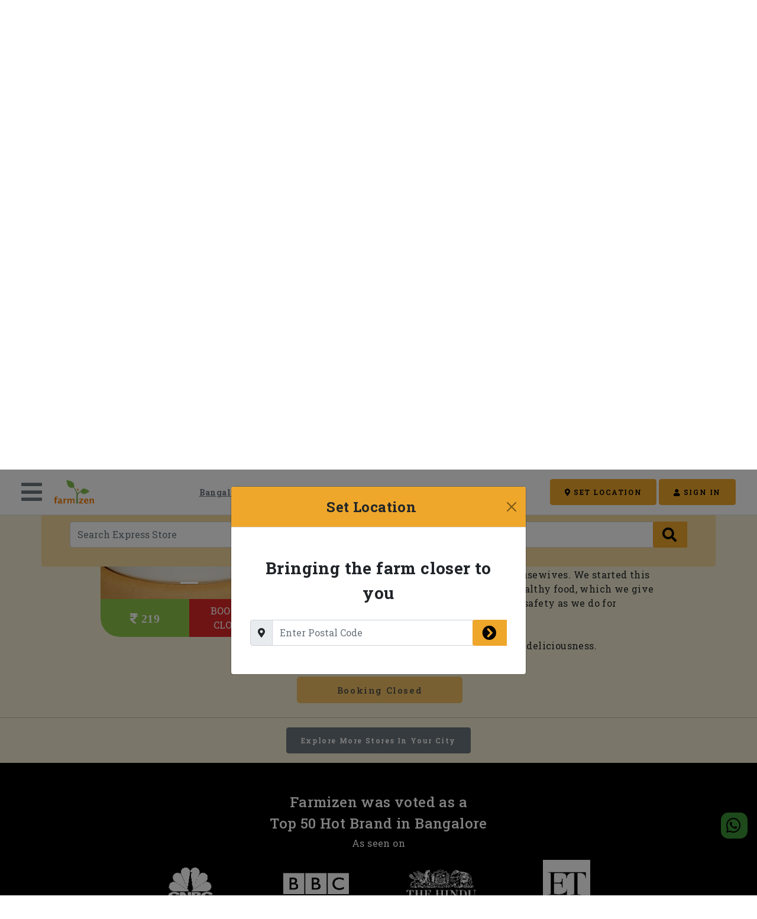

--- FILE ---
content_type: text/html; charset=utf-8
request_url: https://shop.farmizen.com/Bangalore/expb/express-store/p/d76235e5-eca3-4ca0-aeba-5216da1f009e/sakkinalu-homemade-gm-sreshta-aahar
body_size: 9494
content:
<!doctype html>






<html>
<head>
<link href="/favicon.ico" rel="icon" sizes="any">
<link href="https://s.farmizen.com/r/w/favicon.svg" rel="icon" type="image/svg+xml">
<link href="https://s.farmizen.com/r/w/favicon_180.png" rel="apple-touch-icon">
<link href="https://s.farmizen.com/r/w/manifest.webmanifest" rel="manifest">
<script async="" src="https://www.googletagmanager.com/gtag/js?id=G-QN888V903G"></script>
<script nonce="qZVPfv0lBNvuSnL/PRWDZdp+vWAlfZLoBV3+CZo28uM">
!function (f, b, e, v, n, t, s) {
  if (f.fbq) return;
  n = f.fbq = function () {
    n.callMethod ?
      n.callMethod.apply(n, arguments) : n.queue.push(arguments)
  };
  if (!f._fbq) f._fbq = n;
  n.push = n;
  n.loaded = !0;
  n.version = '2.0';
  n.queue = [];
  t = b.createElement(e);
  t.async = !0;
  t.src = v;
  s = b.getElementsByTagName(e)[0];
  s.parentNode.insertBefore(t, s)
}(window, document, 'script', 'https://connect.facebook.net/en_US/fbevents.js');
</script>
<script nonce="qZVPfv0lBNvuSnL/PRWDZdp+vWAlfZLoBV3+CZo28uM">fbq('init', '1071545906833742');
fbq('track', 'PageView');</script>
<script nonce="qZVPfv0lBNvuSnL/PRWDZdp+vWAlfZLoBV3+CZo28uM"></script>
<script data-fzn-gc="{&quot;loggedIn&quot;:false,&quot;cityMismatch&quot;:false,&quot;analyticsId&quot;:&quot;G-QN888V903G&quot;,&quot;adwordsId&quot;:&quot;AW-823389902&quot;}" src="https://sa.farmizen.com/www/web-a21fb4c1.js?vsn=d"></script>
<link href="https://sa.farmizen.com/www/web-4520e5d9.css?vsn=d" rel="stylesheet">
<noscript>
<img class="d-none" height="1" src="https://www.facebook.com/tr?id=1071545906833742&amp;ev=PageView&amp;noscript=1" width="1">
</noscript>
<meta charset="utf-8">
<meta content="width=device-width, initial-scale=1.0, maximum-scale=1.0" name="viewport">
<meta content="IE=edge,chrome=1" htt-equiv="X-UA-Compatible">
<meta content="noindex" name="robots">
<meta charset="UTF-8" content="Jh4HOC4UHmEcO1A1Mi4+NS8lfCcUAAAAlNulBrnUSIcxEzDMMl7aYw==" csrf-param="_csrf_token" method-param="_method" name="csrf-token">







<title>
Farmizen - Sakkinalu - Homemade | Express Store | Bangalore
</title>
<meta content="Farmizen - Sakkinalu - Homemade | Express Store | Bangalore" name="title">
<meta content="Farmizen - Sakkinalu - Homemade | Express Store | Bangalore" property="og:title">
<meta content="Farmizen - Sakkinalu - Homemade | Express Store | Bangalore" name="twitter:title">
<meta content="website" property="og:type">
<meta content="en_US" property="og:locale">
<meta content="Farmizen" property="og:site_name">
<meta content="summary" name="twitter:card">
<meta content="@farmizen" name="twitter:site">
<meta content="@farmizen" name="twitter:creator">
<meta content="Buy Sakkinalu - Homemade in Bangalore direct from the farm." name="description">
<meta content="Buy Sakkinalu - Homemade in Bangalore direct from the farm." property="og:description">
<meta content="Buy Sakkinalu - Homemade in Bangalore direct from the farm." name="twitter:description">
<meta content="https://s.farmizen.com/uc/31b82bbe-5151-4d07-84b3-d177783953e1/32168c3e0945437a87a836291bb5da25_thumb.jpeg" property="og:image">
<meta content="https://s.farmizen.com/uc/31b82bbe-5151-4d07-84b3-d177783953e1/32168c3e0945437a87a836291bb5da25_thumb.jpeg" name="twitter:image">
<meta content="https://s.farmizen.com/uc/31b82bbe-5151-4d07-84b3-d177783953e1/32168c3e0945437a87a836291bb5da25_thumb.jpeg" property="og:image:secure_url">
<meta content="https://shop.farmizen.com/Bangalore/expb/express-store/p/d76235e5-eca3-4ca0-aeba-5216da1f009e/sakkinalu-homemade-gm-sreshta-aahar" property="og:url">
<meta content="https://shop.farmizen.com/Bangalore/expb/express-store/p/d76235e5-eca3-4ca0-aeba-5216da1f009e/sakkinalu-homemade-gm-sreshta-aahar" name="twitter:url">


<script type="application/ld+json">{"productID":"d76235e5-eca3-4ca0-aeba-5216da1f009e","offers":{"url":"https://shop.farmizen.com/Bangalore/expb/express-store/p/d76235e5-eca3-4ca0-aeba-5216da1f009e/sakkinalu-homemade-gm-sreshta-aahar","priceValidUntil":"2024-03-08T23:59:59+05:30","priceCurrency":"INR","price":"219","itemCondition":"https://schema.org/NewCondition","eligibleRegion":[{"postalCode":"560004","@type":"GeoShape","addressCountry":"IN"},{"postalCode":"560011","@type":"GeoShape","addressCountry":"IN"},{"postalCode":"560018","@type":"GeoShape","addressCountry":"IN"},{"postalCode":"560019","@type":"GeoShape","addressCountry":"IN"},{"postalCode":"560028","@type":"GeoShape","addressCountry":"IN"},{"postalCode":"560029","@type":"GeoShape","addressCountry":"IN"},{"postalCode":"560041","@type":"GeoShape","addressCountry":"IN"},{"postalCode":"560050","@type":"GeoShape","addressCountry":"IN"},{"postalCode":"560061","@type":"GeoShape","addressCountry":"IN"},{"postalCode":"560062","@type":"GeoShape","addressCountry":"IN"},{"postalCode":"560069","@type":"GeoShape","addressCountry":"IN"},{"postalCode":"560070","@type":"GeoShape","addressCountry":"IN"},{"postalCode":"560076","@type":"GeoShape","addressCountry":"IN"},{"postalCode":"560078","@type":"GeoShape","addressCountry":"IN"},{"postalCode":"560083","@type":"GeoShape","addressCountry":"IN"},{"postalCode":"560085","@type":"GeoShape","addressCountry":"IN"},{"postalCode":"560108","@type":"GeoShape","addressCountry":"IN"},{"postalCode":"560109","@type":"GeoShape","addressCountry":"IN"},{"postalCode":"560111","@type":"GeoShape","addressCountry":"IN"},{"postalCode":"560002","@type":"GeoShape","addressCountry":"IN"},{"postalCode":"560003","@type":"GeoShape","addressCountry":"IN"},{"postalCode":"560009","@type":"GeoShape","addressCountry":"IN"},{"postalCode":"560010","@type":"GeoShape","addressCountry":"IN"},{"postalCode":"560012","@type":"GeoShape","addressCountry":"IN"},{"postalCode":"560013","@type":"GeoShape","addressCountry":"IN"},{"postalCode":"560014","@type":"GeoShape","addressCountry":"IN"},{"postalCode":"560015","@type":"GeoShape","addressCountry":"IN"},{"postalCode":"560020","@type":"GeoShape","addressCountry":"IN"},{"postalCode":"560021","@type":"GeoShape","addressCountry":"IN"},{"postalCode":"560022","@type":"GeoShape","addressCountry":"IN"},{"postalCode":"560023","@type":"GeoShape","addressCountry":"IN"},{"postalCode":"560026","@type":"GeoShape","addressCountry":"IN"},{"postalCode":"560039","@type":"GeoShape","addressCountry":"IN"},{"postalCode":"560040","@type":"GeoShape","addressCountry":"IN"},{"postalCode":"560044","@type":"GeoShape","addressCountry":"IN"},{"postalCode":"560053","@type":"GeoShape","addressCountry":"IN"},{"postalCode":"560055","@type":"GeoShape","addressCountry":"IN"},{"postalCode":"560056","@type":"GeoShape","addressCountry":"IN"},{"postalCode":"560057","@type":"GeoShape","addressCountry":"IN"},{"postalCode":"560058","@type":"GeoShape","addressCountry":"IN"},{"postalCode":"560059","@type":"GeoShape","addressCountry":"IN"},{"postalCode":"560060","@type":"GeoShape","addressCountry":"IN"},{"postalCode":"560072","@type":"GeoShape","addressCountry":"IN"},{"postalCode":"560073","@type":"GeoShape","addressCountry":"IN"},{"postalCode":"560074","@type":"GeoShape","addressCountry":"IN"},{"postalCode":"560079","@type":"GeoShape","addressCountry":"IN"},{"postalCode":"560086","@type":"GeoShape","addressCountry":"IN"},{"postalCode":"560088","@type":"GeoShape","addressCountry":"IN"},{"postalCode":"560090","@type":"GeoShape","addressCountry":"IN"},{"postalCode":"560091","@type":"GeoShape","addressCountry":"IN"},{"postalCode":"560096","@type":"GeoShape","addressCountry":"IN"},{"postalCode":"560098","@type":"GeoShape","addressCountry":"IN"},{"postalCode":"560104","@type":"GeoShape","addressCountry":"IN"},{"postalCode":"560107","@type":"GeoShape","addressCountry":"IN"},{"postalCode":"560110","@type":"GeoShape","addressCountry":"IN"},{"postalCode":"560005","@type":"GeoShape","addressCountry":"IN"},{"postalCode":"560033","@type":"GeoShape","addressCountry":"IN"},{"postalCode":"560006","@type":"GeoShape","addressCountry":"IN"},{"postalCode":"560024","@type":"GeoShape","addressCountry":"IN"},{"postalCode":"560032","@type":"GeoShape","addressCountry":"IN"},{"postalCode":"560045","@type":"GeoShape","addressCountry":"IN"},{"postalCode":"560054","@type":"GeoShape","addressCountry":"IN"},{"postalCode":"560063","@type":"GeoShape","addressCountry":"IN"},{"postalCode":"560064","@type":"GeoShape","addressCountry":"IN"},{"postalCode":"560065","@type":"GeoShape","addressCountry":"IN"},{"postalCode":"560077","@type":"GeoShape","addressCountry":"IN"},{"postalCode":"560080","@type":"GeoShape","addressCountry":"IN"},{"postalCode":"560084","@type":"GeoShape","addressCountry":"IN"},{"postalCode":"560089","@type":"GeoShape","addressCountry":"IN"},{"postalCode":"560092","@type":"GeoShape","addressCountry":"IN"},{"postalCode":"560094","@type":"GeoShape","addressCountry":"IN"},{"postalCode":"560097","@type":"GeoShape","addressCountry":"IN"},{"postalCode":"560106","@type":"GeoShape","addressCountry":"IN"},{"postalCode":"560300","@type":"GeoShape","addressCountry":"IN"},{"postalCode":"562149","@type":"GeoShape","addressCountry":"IN"},{"postalCode":"562157","@type":"GeoShape","addressCountry":"IN"},{"postalCode":"560001","@type":"GeoShape","addressCountry":"IN"},{"postalCode":"560007","@type":"GeoShape","addressCountry":"IN"},{"postalCode":"560008","@type":"GeoShape","addressCountry":"IN"},{"postalCode":"560017","@type":"GeoShape","addressCountry":"IN"},{"postalCode":"560025","@type":"GeoShape","addressCountry":"IN"},{"postalCode":"560027","@type":"GeoShape","addressCountry":"IN"},{"postalCode":"560030","@type":"GeoShape","addressCountry":"IN"},{"postalCode":"560031","@type":"GeoShape","addressCountry":"IN"},{"postalCode":"560034","@type":"GeoShape","addressCountry":"IN"},{"postalCode":"560038","@type":"GeoShape","addressCountry":"IN"},{"postalCode":"560042","@type":"GeoShape","addressCountry":"IN"},{"postalCode":"560046","@type":"GeoShape","addressCountry":"IN"},{"postalCode":"560047","@type":"GeoShape","addressCountry":"IN"},{"postalCode":"560051","@type":"GeoShape","addressCountry":"IN"},{"postalCode":"560052","@type":"GeoShape","addressCountry":"IN"},{"postalCode":"560071","@type":"GeoShape","addressCountry":"IN"},{"postalCode":"560075","@type":"GeoShape","addressCountry":"IN"},{"postalCode":"560095","@type":"GeoShape","addressCountry":"IN"},{"postalCode":"560068","@type":"GeoShape","addressCountry":"IN"},{"postalCode":"560081","@type":"GeoShape","addressCountry":"IN"},{"postalCode":"560099","@type":"GeoShape","addressCountry":"IN"},{"postalCode":"560100","@type":"GeoShape","addressCountry":"IN"},{"postalCode":"560102","@type":"GeoShape","addressCountry":"IN"},{"postalCode":"560105","@type":"GeoShape","addressCountry":"IN"},{"postalCode":"560114","@type":"GeoShape","addressCountry":"IN"},{"postalCode":"562106","@type":"GeoShape","addressCountry":"IN"},{"postalCode":"562107","@type":"GeoShape","addressCountry":"IN"},{"postalCode":"562125","@type":"GeoShape","addressCountry":"IN"},{"postalCode":"560016","@type":"GeoShape","addressCountry":"IN"},{"postalCode":"560035","@type":"GeoShape","addressCountry":"IN"},{"postalCode":"560036","@type":"GeoShape","addressCountry":"IN"},{"postalCode":"560037","@type":"GeoShape","addressCountry":"IN"},{"postalCode":"560043","@type":"GeoShape","addressCountry":"IN"},{"postalCode":"560048","@type":"GeoShape","addressCountry":"IN"},{"postalCode":"560049","@type":"GeoShape","addressCountry":"IN"},{"postalCode":"560066","@type":"GeoShape","addressCountry":"IN"},{"postalCode":"560067","@type":"GeoShape","addressCountry":"IN"},{"postalCode":"560087","@type":"GeoShape","addressCountry":"IN"},{"postalCode":"560093","@type":"GeoShape","addressCountry":"IN"},{"postalCode":"560103","@type":"GeoShape","addressCountry":"IN"},{"postalCode":"560113","@type":"GeoShape","addressCountry":"IN"}],"availability":"https://schema.org/OutOfStock","@type":"Offer"},"name":"Sakkinalu - Homemade - 250 GM ","image":["https://s.farmizen.com/uc/31b82bbe-5151-4d07-84b3-d177783953e1/32168c3e0945437a87a836291bb5da25_x600x600.jpeg"],"description":"Ingredients  : Rice, Till, Ajwain \n \n Sakinalu is authentic Telangana snack. It's main ingredient is flour made of soaked and dried rice. It is an anytime snack. It tastes too much yummy when eaten along with mashed masala onions. To make mashed masala onions , you need to add little oil, chilli powder ( according to our palate but preferably more spicy for yummines) and salt accordingly to raw cut onions, then mix well and mash this mixture until 20% of onions become mushy. \n \n Sreshta Aahar About us: \n \n Mother's feeding is a symbol of purity. Our Sreshta Aahar firm has taken a step forward to provide healty and nutritious snack for a better tomorrow. \n \n We take a great deal of effort to bring people close to nature's arms in the form of a super food. Our snacks and savouries are made with great care and hygiene.  \n \n You are what you eat. Our snacks are made of \n NO Maida \n NO Preservatives  \n NO Reused oils \n NO Sugars \n NO Soda \n \n We are three partners who are friends and housewives. We started this firm because we want to provide tasty and healthy food, which we give to our families. We take same dedication and safety as we do for ourselves and our families at home. \n \n Stop counting calories and load yourself with deliciousness.","brand":{"name":"Sreshta Aahar","@type":"Brand"},"@type":"Product","@context":"https://schema.org/"}</script><script type="application/ld+json">{"itemListElement":[{"position":1,"name":"Bangalore","item":"https://shop.farmizen.com/Bangalore","@type":"ListItem"},{"position":2,"name":"Express Store","item":"https://shop.farmizen.com/Bangalore/expb/express-store","@type":"ListItem"},{"position":3,"name":"Sakkinalu - Homemade","item":"https://shop.farmizen.com/Bangalore/expb/express-store/p/d76235e5-eca3-4ca0-aeba-5216da1f009e/sakkinalu-homemade-gm-sreshta-aahar","@type":"ListItem"}],"@type":"BreadcrumbList","@context":"https://schema.org/"}</script>
</head>
<body>
<div class="container-fluid px-0" data-action="resize@window-&gt;store-product-detail-p#layoutChange fzn-new-content-loaded@window-&gt;store-product-detail-p#newContentLoaded" data-controller="store-product-detail-p util-c">
<section class="header">







<script async="" defer="" src="https://www.google.com/recaptcha/api.js"></script>
<div id="fb-root"></div>
<script async="" crossorigin="anonymous" defer="" nonce="fzneZ1bg" src="https://connect.facebook.net/en_US/sdk.js#xfbml=1&amp;version=v12.0&amp;appId=1171595806238577&amp;autoLogAppEvents=1"></script>

<div class="modal fade fzn-primary-modal" id="signin-modal" role="dialog" tabindex="-1">
<div class="modal-dialog" role="document">
<div class="modal-content">
<div class="modal-header text-center bg-primary">
<h4 class="modal-title w-100 fw-bold">
Sign In
</h4>
<button class="btn-close" data-bs-dismiss="modal" type="button"></button>
</div>
<div class="modal-body mx-3">
<h5 class="w-100 fw-bold text-center">
New to Farmizen?
</h5>
<button class="btn btn-primary w-100 mt-2" data-bs-dismiss="modal" data-bs-target="#signup-modal" data-bs-toggle="modal">
CREATE ACCOUNT
</button>
<div class="hr-text hr-text-secondary my-4 text-secondary">
OR
</div>
<div>
<div class="row justify-content-center mt-4 d-none " data-controller="abox-c"><div class="col-auto" data-abox-c-target="alertContainer"></div></div>

<form accept-charset="UTF-8" action="/_wktr/na/auth/facebook/login" autocomplete="off" data-action="fbl-fc#submit" data-controller="fbl-fc" method="post"><input name="_csrf_token" type="hidden" value="Jh4HOC4UHmEcO1A1Mi4+NS8lfCcUAAAAlNulBrnUSIcxEzDMMl7aYw=="><input name="_utf8" type="hidden" value="✓"><input data-fbl-fc-target="accessToken" name="accessToken" required="" type="hidden">
<div class="row">
<div class="col-auto mx-auto">
<button class="btn btn-social btn-facebook text-center px-3" type="submit">
<i class="fab fa-facebook fs-3 align-middle pe-1"></i>
<span class="align-middle fs-6">
Continue with Facebook
</span>
</button>
</div>
</div></form>
</div>

<div class="hr-text hr-text-secondary my-4 text-secondary">
OR
</div>
<div class="row justify-content-center mt-4 d-none " data-controller="abox-c"><div class="col-auto" data-abox-c-target="alertContainer"></div></div>

<form accept-charset="UTF-8" action="/_wktr/na/auth/email/login" autocomplete="off" class="needs-validation" data-action="signin-fc#submit" data-controller="signin-fc" id="signin-form" method="post" novalidate=""><input name="_csrf_token" type="hidden" value="Jh4HOC4UHmEcO1A1Mi4+NS8lfCcUAAAAlNulBrnUSIcxEzDMMl7aYw=="><input name="_utf8" type="hidden" value="✓"><div class="input-group mb-3 has-validation">
<span class="input-group-text">
<i class="fas fa-envelope prefix grey-text"></i>
</span>
<input class="form-control" data-signin-fc-target="email" name="email" placeholder="Your email" required="" type="email">
<div class="invalid-feedback">
Please enter valid email
</div>
</div>
<div class="input-group mb-4 has-validation">
<span class="input-group-text">
<i class="fas fa-lock prefix grey-text"></i>
</span>
<input class="form-control" data-signin-fc-target="password" minlength="8" name="password" placeholder="Your password" required="" type="password">
<div class="invalid-feedback">
Please enter valid password
</div>
</div>
<div class="g-recaptcha" data-callback="recaptchaSubmit" data-sitekey="6LffwqEeAAAAAKdAQHF4pC5sZk1LX0WwRTH5wO7V" data-size="invisible"></div>
<button class="btn btn-primary w-100 fzn-loading-button" type="submit">
<span>
<i class="fas fa-circle-notch fa-spin fzn-loader"></i>
</span>
<span class="fzn-content">
SIGN IN
</span>
</button></form>
<button class="btn btn-link text-secondary mt-3 w-100" data-bs-dismiss="modal" data-bs-target="#forgot-password-modal" data-bs-toggle="modal">
Forgot Password?
</button>
</div>
</div>
</div>
</div>

<div class="modal fade fzn-primary-modal" id="forgot-password-modal" role="dialog" tabindex="-1">
<div class="modal-dialog" role="document">
<div class="modal-content">
<div class="modal-header text-center bg-primary">
<h4 class="modal-title w-100 fw-bold">
Forgot Password?
</h4>
<button class="btn-close" data-bs-dismiss="modal" type="button"></button>
</div>
<div class="modal-body mx-3">
<div class="row justify-content-center mt-4 d-none " data-controller="abox-c"><div class="col-auto" data-abox-c-target="alertContainer"></div></div>

<form accept-charset="UTF-8" action="/_wktr/na/auth/forgot_password" autocomplete="off" class="needs-validation" data-action="fpwd-fc#submit" data-controller="fpwd-fc" id="forgot-password-form" method="post" novalidate=""><input name="_csrf_token" type="hidden" value="Jh4HOC4UHmEcO1A1Mi4+NS8lfCcUAAAAlNulBrnUSIcxEzDMMl7aYw=="><input name="_utf8" type="hidden" value="✓"><div class="row mb-4">
<div class="col">
<div class="input-group has-validation">
<span class="input-group-text">
<i class="fas fa-envelope prefix grey-text"></i>
</span>
<input class="form-control" data-fpwd-fc-target="email" name="email" placeholder="Email" required="" type="email">
<div class="invalid-feedback">
Please enter valid email
</div>
</div>
</div>
</div>
<button class="btn btn-primary w-100 fzn-loading-button" type="submit">
<span>
<i class="fas fa-circle-notch fa-spin fzn-loader"></i>
</span>
<span class="fzn-content">
CONTINUE
</span>
</button>
<div class="text-secondary text-center mt-3">
Have your account details?
<span>
<a class="btn btn-link-text text-primary" data-bs-dismiss="modal" data-bs-target="#signin-modal" data-bs-toggle="modal">
Signin
</a>
</span>
</div></form>
</div>
</div>
</div>
</div>

<div class="modal fade fzn-primary-modal" id="signup-modal" role="dialog" tabindex="-1">
<div class="modal-dialog modal-lg" role="document">
<div class="modal-content">
<div class="modal-header text-center bg-primary">
<h4 class="modal-title w-100 fw-bold">
Create Your Account
</h4>
<button class="btn-close" data-bs-dismiss="modal" type="button"></button>
</div>
<div class="modal-body mx-3">
<div>
<div class="row justify-content-center mt-4 d-none " data-controller="abox-c"><div class="col-auto" data-abox-c-target="alertContainer"></div></div>

<form accept-charset="UTF-8" action="/_wktr/na/auth/facebook/login" autocomplete="off" data-action="fbl-fc#submit" data-controller="fbl-fc" method="post"><input name="_csrf_token" type="hidden" value="Jh4HOC4UHmEcO1A1Mi4+NS8lfCcUAAAAlNulBrnUSIcxEzDMMl7aYw=="><input name="_utf8" type="hidden" value="✓"><input data-fbl-fc-target="accessToken" name="accessToken" required="" type="hidden">
<div class="row">
<div class="col-auto mx-auto">
<button class="btn btn-social btn-facebook text-center px-3" type="submit">
<i class="fab fa-facebook fs-3 align-middle pe-1"></i>
<span class="align-middle fs-6">
Continue with Facebook
</span>
</button>
</div>
</div></form>
</div>

<div class="hr-text hr-text-secondary my-4 text-secondary">
OR
</div>
<div class="row justify-content-center mt-4 d-none " data-controller="abox-c"><div class="col-auto" data-abox-c-target="alertContainer"></div></div>

<form accept-charset="UTF-8" action="/_wktr/na/auth/signup" autocomplete="off" class="needs-validation" data-action="signup-fc#submit" data-controller="signup-fc" id="signup-form" method="post" novalidate=""><input name="_csrf_token" type="hidden" value="Jh4HOC4UHmEcO1A1Mi4+NS8lfCcUAAAAlNulBrnUSIcxEzDMMl7aYw=="><input name="_utf8" type="hidden" value="✓"><div class="row mb-4">
<div class="col">
<div class="input-group has-validation">
<span class="input-group-text">
<i class="fas fa-envelope prefix grey-text"></i>
</span>
<input class="form-control" data-signup-fc-target="email" name="email" placeholder="Email" required="" type="email">
<div class="invalid-feedback">
Please enter valid email
</div>
</div>
</div>
<div class="col">
<div class="input-group has-validation">
<span class="input-group-text">
<i class="fas fa-mobile prefix grey-text"></i>
</span>
<input class="form-control" name="mobile" pattern="^((\+91)|(91)|(0))?[9876]\d{9}$" placeholder="Mobile" required="" type="tel">
<div class="invalid-feedback">
Please enter valid India mobile
</div>
</div>
</div>
</div>
<div class="row mb-4">
<div class="col">
<div class="input-group has-validation">
<span class="input-group-text">
<i class="fas fa-user-tag prefix grey-text"></i>
</span>
<input class="form-control" name="firstname" pattern="[\p{L} .'-]+" placeholder="First Name" required="" type="text">
<div class="invalid-feedback">
Please enter valid first name
</div>
</div>
</div>
<div class="col">
<div class="input-group has-validation">
<span class="input-group-text">
<i class="fas fa-user-tag prefix grey-text"></i>
</span>
<input class="form-control" name="lastname" pattern="[\p{L} .'-]+" placeholder="Last Name" required="" type="text">
<div class="invalid-feedback">
Please enter valid last name
</div>
</div>
</div>
</div>
<div class="row mb-4">
<div class="col">
<div class="input-group has-validation">
<span class="input-group-text">
<i class="fas fa-map-marker-alt prefix grey-text"></i>
</span>
<input class="form-control" name="postalCode" pattern="^[1-9][0-9]{5}$" placeholder="Postal Code" required="" type="text" value="">
<div class="invalid-feedback">
Please enter valid postal code
</div>
</div>
</div>
</div>
<div class="row mb-4">
<div class="col">
<div class="input-group has-validation">
<span class="input-group-text">
<i class="fas fa-lock prefix grey-text"></i>
</span>
<input class="form-control" data-signup-fc-target="password" minlength="8" name="password" placeholder="Password" required="" type="password">
<div class="invalid-feedback">
Password should have atleast 8 characters
</div>
</div>
</div>
<div class="col">
<div class="input-group has-validation">
<span class="input-group-text">
<i class="fas fa-lock prefix grey-text"></i>
</span>
<input class="form-control" data-signup-fc-target="confirmPassword" minlength="8" name="confirmPassword" placeholder="Confirm Password" required="" type="password">
<div class="invalid-feedback">
Password not matching
</div>
</div>
</div>
</div>
<div class="row mb-4 justify-content-center">
<div class="col-auto">
<div class="form-check">
<input class="form-check-input" id="signup-accept-terms" name="acceptTerms" required="" type="checkbox">
<label class="form-check-label text-black" for="signup-accept-terms">
<span>
I Agree to the
</span>
<span>
<a class="text-primary" href="/st/fz/terms-conditions" target="_blank">
Terms
</a>
</span>
<span>
&nbsp;&&nbsp;
</span>
<span>
<a class="text-primary" href="/st/fz/privacy-policy" target="_blank">
Privacy Policy
</a>
</span>
</label>
<div class="invalid-feedback">
Please accept the terms and privacy policy
</div>
</div>
</div>
</div>
<div class="g-recaptcha" data-callback="recaptchaSubmit" data-sitekey="6LffwqEeAAAAAKdAQHF4pC5sZk1LX0WwRTH5wO7V" data-size="invisible"></div>
<button class="btn btn-primary w-100 fzn-loading-button" type="submit">
<span>
<i class="fas fa-circle-notch fa-spin fzn-loader"></i>
</span>
<span class="fzn-content">
CREATE ACCOUNT
</span>
</button>
<div class="text-secondary text-center mt-3">
Already a member?
<span>
<a class="btn btn-link-text text-primary" data-bs-dismiss="modal" data-bs-target="#signin-modal" data-bs-toggle="modal">
Signin
</a>
</span>
</div></form>
</div>
</div>
</div>
</div>


<div class="modal fade fzn-primary-modal" id="postal-code-update-modal" role="dialog" tabindex="-1">
<div class="modal-dialog" role="document">
<div class="modal-content">
<div class="modal-header text-center bg-primary">
<h4 class="modal-title w-100 fw-bold">
Set Location
</h4>
<button class="btn-close" data-bs-dismiss="modal" type="button"></button>
</div>
<div class="modal-body mx-3 py-5">
<h3 class="modal-title w-100 fw-bold text-center mb-4">
Bringing the farm closer to you
</h3>
<div class="row justify-content-center mt-4 d-none " data-controller="abox-c"><div class="col-auto" data-abox-c-target="alertContainer"></div></div>

<form accept-charset="UTF-8" action="/_wktr/na/postal_code" autocomplete="off" class="needs-validation" data-action="pcode-fc#submit" data-controller="pcode-fc" method="post" novalidate=""><input name="_csrf_token" type="hidden" value="Jh4HOC4UHmEcO1A1Mi4+NS8lfCcUAAAAlNulBrnUSIcxEzDMMl7aYw=="><input name="_utf8" type="hidden" value="✓"><div class="row justify-content-center">
<div class="col">
<div class="input-group has-validation">
<span class="input-group-text">
<i class="fas fa-map-marker-alt grey-text"></i>
</span>
<input class="form-control disable-appearance" name="postalCode" pattern="^[1-9][0-9]{5}$" placeholder="Enter Postal Code" required="" type="number" value="">
<button class="btn btn-primary btn-square-left border-0 input-group-text text-decoration-none px-3 py-1 fs-4 fzn-loading-button" type="submit">
<i class="fas fa-circle-notch fa-spin fzn-loader"></i>
<i class="fas fa-chevron-circle-right fzn-content"></i>
</button>
<div class="invalid-feedback">
Please enter valid postal code
</div>
</div>
</div>
</div></form>
</div>
</div>
</div>
</div>

<div class="modal fade fzn-primary-modal fzn-app-install-modal" id="install-app-modal" role="dialog" tabindex="-1">
<div class="modal-dialog" role="document">
<div class="modal-content">
<div class="modal-header text-center bg-primary">
<h4 class="modal-title w-100 fw-bold">
Install Farmizen App
</h4>
<button class="btn-close" data-bs-dismiss="modal" type="button"></button>
</div>
<div class="modal-body mx-3 py-2">
<h5 class="modal-title w-100 fw-bold text-center fzn-download-text">
Download Farmizen app to avail this service.
</h5>
<div class="text-center">
<img alt="farmizen app screenshot" class="text-center position-relative w-40" src="https://s.farmizen.com/r/w/app_screenshot.png">
<h1 class="display-9">
Farm fresh organic produce direct to your doorstep
</h1>
<div class="fs-7">
Fruits | Vegetables | Staples | Gardening
</div>
</div>
<div class="row row-cols-1 row-cols-lg-2 mt-0 mt-lg-2 mt-lg-4 g-5">
<div class="col my-auto fzn-app-install-buttons text-center">
<a href="http://onelink.to/zb2z9s" rel="nofollow noopener noreferrer" target="_blank">
<img alt="farmizen ios app download" class="my-3 w-100" src="https://s.farmizen.com/r/w/ios_download_1.png">
</a>
<a class="mt-5" href="http://onelink.to/zb2z9s" rel="nofollow noopener noreferrer" target="_blank">
<img alt="farmizen android app download" class="my-3 w-100" src="https://s.farmizen.com/r/w/android_download_1.png">
</a>
</div>
<div class="col my-auto text-center">
<img alt="farmizen app download qr code" src="https://s.farmizen.com/r/w/app_download_qr.png">
</div>
</div>
</div>
</div>
</div>
</div>

<script async="" defer="" src="https://sa.farmizen.com/js/web-social-share/8.0.1/websocialshare/websocialshare.esm.js" type="module"></script>
<div data-controller="wss-c">
<web-social-share class="fzn-social-share" data-wss-c-target="wss" show="false">
<i class="fab fa-facebook" slot="facebook"></i>
<i class="fab fa-twitter" slot="twitter"></i>
<i class="fab fa-pinterest" slot="pinterest"></i>
<i class="fab fa-linkedin" slot="linkedin"></i>
<i class="fab fa-reddit" slot="reddit"></i>
<i class="fas fa-envelope" slot="email"></i>
<i class="fab fa-whatsapp-square" slot="whatsapp"></i>
<i class="fab fa-hacker-news-square" slot="hackernews"></i>
<i class="far fa-copy" slot="copy"></i>
<i class="fab fa-telegram-plane" slot="telegram"></i>
</web-social-share>
</div>

<button class="btn btn-whatsapp fixed-bottom start-auto end-0 rounded-5 me-3 mb-7 opacity-75 fzn-whatsapp-support-float-button" data-action="util-c#contactSupport">
<i class="fab fa-whatsapp"></i>
</button>

<div class="toast-container fzn-global-toast"></div>
<nav class="fzn-top-menu navbar navbar-light fixed-top px-1 px-lg-4" data-controller="tmenu-c" data-tmenu-c-open-modal-value="postal-code-update-modal">
<div class="container-fluid d-lg-flex">
<div class="row w-100 mx-0">
<div class="col-auto px-0">
<div class="row">
<div class="col-auto my-auto">
<a class="text-decoration-none text-secondary fs-1 px-0" data-bs-target="#main-menu-nav-items" data-bs-toggle="collapse" href="#">
<i class="fas fa-regular fa-bars"></i>
</a>
</div>
<div class="col-auto my-auto px-0 ps-lg-2">
<a class="navbar-brand me-0" href="/">
<img alt="farmizen" class="fzn-logo" src="https://s.farmizen.com/www/logo.png">
</a>
</div>
</div>
</div>
<div class="col my-auto px-0">
<div class="row justify-content-center">
<div class="col-auto">
<nav>
<ol class="breadcrumb my-0 fw-bold fzn-top-bar-bredcrumb justify-content-center">
<li class="breadcrumb-item text-center">
<a class="text-secondary" href="/Bangalore">
Bangalore
</a>

</li><li class="breadcrumb-item text-center">
<a class="text-secondary" href="/Bangalore/expb/express-store">
Express Store
</a>

</li><li class="breadcrumb-item text-center">
<span class="text-secondary">
Sakkinalu - Homemade
</span>
</li>
</ol>
</nav>
</div>
</div>

</div>
<div class="col-auto me-0 px-0 my-auto d-none d-lg-inline">
<button class="btn btn-primary" data-bs-target="#postal-code-update-modal" data-bs-toggle="modal">
<i class="fas fa-map-marker-alt"></i>
<span>
SET LOCATION
</span>
</button>
<button class="btn btn-primary" data-bs-target="#signin-modal" data-bs-toggle="modal">
<i class="fas fa-user"></i>
<span>
SIGN IN
</span>
</button>
</div>
<div class="col-auto me-0 px-0 my-auto d-lg-none">
<span>
<a class="text-decoration-none text-primary fs-1 pe-1" data-bs-target="#postal-code-update-modal" data-bs-toggle="modal" href="#">
<i class="fas fa-map-marker-alt"></i>
</a>
</span>
<span>
<a class="text-decoration-none text-primary fs-1 pe-1" data-bs-target="#signin-modal" data-bs-toggle="modal" href="#">
<i class="fas fa-user"></i>
</a>
</span>
</div>
</div>
</div>
<div class="navbar-collapse collapse" id="main-menu-nav-items">
<ul class="navbar-nav me-auto">
<li class="nav-item">
<a class="nav-link active" href="/">
HOME
</a>
</li>
<li class="nav-item">
<a class="nav-link" href="/st/fz/academy" target="_blank">
ACADEMY
</a>
</li>
<li class="nav-item">
<a class="nav-link" href="/st/fz/partner-farms" target="_blank">
PARTNER FARMS
</a>
</li>
<li class="nav-item">
<a class="nav-link" href="/st/fz/faq" target="_blank">
FAQ
</a>
</li>
<li class="nav-item">
<a class="nav-link" href="/st/fz/in-news" target="_blank">
IN NEWS
</a>
</li>
<li class="nav-item">
<a class="nav-link" href="/st/fz/blog" target="_blank">
BLOG
</a>
</li>
<li class="nav-item">
<a class="nav-link" href="/st/fz/about-us" target="_blank">
ABOUT US
</a>
</li>
<li class="nav-item">
<a class="nav-link" href="/st/fz/testimonials" target="_blank">
TESTIMONIALS
</a>
</li>
</ul>

</div>
</nav>

</section>
<main>
<div class="fzn-main-container">



<div class="fzn-store-p pb-3" data-controller="str-cart-c" data-str-cart-c-cid-value="" data-str-cart-c-sid-value="5ac73201-15f2-4f6c-b26f-301c6bc5f1e2" data-str-cart-c-update-url-value="/_wktr/at/cart/">



<div class="container-fluid fzn-top-fixed-secondary-menu px-0 px-sm-auto">
<div class="container fzn-search-container rounded-1 px-4 px-md-5 py-4 rounded-2">
<div class="row gy-4 my-auto">
<div class="col d-none d-sm-block my-auto">
<div class="input-group has-validation" data-controller="str-search-c" data-str-search-c-url-value="/Bangalore/expb/express-store">
<input class="form-control disable-appearance square-right" data-str-search-c-target="searchQuery" name="searchQuery" placeholder="Search Express Store" type="text">
<button class="btn btn-primary btn-square-left border-0 input-group-text text-decoration-none px-3 py-1 fs-4 fzn-loading-button" data-action="str-search-c#searchProduct" data-str-search-c-target="searchButton">
<i class="fas fa-circle-notch fa-spin fzn-loader"></i>
<i class="fas fa-search fzn-content"></i>
</button>
</div>
</div>
<div class="col-auto d-sm-none my-auto py-1">
<button class="btn btn-secondary " data-bs-target="#store-search" data-bs-toggle="collapse">
<i class="fas fa-search"></i>
</button>
</div>
<div class="col-auto d-sm-none my-auto py-1">
<button class="btn btn-secondary" data-bs-target="#store-categories" data-bs-toggle="collapse">
<i class="fas fa-filter"></i>
</button>
</div>
<div class="col d-sm-none px-0 my-auto"></div>

</div>
<div class="row mt-2 justify-content-center gy-2 collapse" data-controller="str-search-c" data-str-search-c-url-value="/Bangalore/expb/express-store" id="store-search">
<div class="input-group has-validation">
<input class="form-control disable-appearance square-right" data-str-search-c-target="searchQuery" name="searchQuery" placeholder="Search Express Store" type="text">
<button class="btn btn-primary btn-square-left border-0 input-group-text text-decoration-none px-3 py-1 fs-4 fzn-loading-button" data-action="str-search-c#searchProduct" data-str-search-c-target="searchButton">
<i class="fas fa-circle-notch fa-spin fzn-loader"></i>
<i class="fas fa-search fzn-content"></i>
</button>
</div>
</div>
<div class="row mt-2 justify-content-center gy-2 collapse fzn-store-categories-container" data-cat-slctr-c-selected-category-value="disable" data-cat-slctr-c-selected-class="disabled btn-primary" data-cat-slctr-c-selection-indicator-class="btn-selected-primary" data-cat-slctr-c-unselected-class="btn-light" data-controller="cat-slctr-c" id="store-categories">


</div>
</div>
</div>

<div class="fzn-main-content">
<div class="dimmer active position-relative vh-100">
<div class="spinner-grow position-absolute top-50 start-50"></div>
</div>
<div class="content d-none">
<div class="row justify-content-center fzn-product-detail-container">
<div class="col-auto">





<div class="border-0 fzn-product-detail" data-action="po-address-confirmed@window-&gt;str-po-c#createOrder" data-controller="" data-str-po-c-options-value="{}" data-str-po-c-user-value="{}">

<div class="row mx-0 justify-content-center">
<div class="col-auto px-0 mb-auto fzn-product-image-container">
<div class="overflow-hidden" data-controller="follow-c">
<div class="fzn-product-image-container position-relative">

<div class="carousel slide overflow-hidden" data-bs-ride="carousel" id="pb-img-slide">
<div class="carousel-indicators">

<button class="active" data-bs-slide-to="0" data-bs-target="#pb-img-slide" type="button"></button>
</div>
<div class="carousel-inner">

<div class="carousel-item active">
<img alt="Sakkinalu - Homemade | Sreshta Aahar" class="text-center" src="https://s.farmizen.com/uc/31b82bbe-5151-4d07-84b3-d177783953e1/32168c3e0945437a87a836291bb5da25_x600x600.jpeg">
</div>
</div>
</div>

<div class="row mx-auto bg-success">
<div class="col-6 my-auto">
<div class="text-center text-white fs-5 fw-bold">
<i class="fas fa-rupee-sign">
219
</i>
</div>
</div>
<div class="col-6 bg-danger my-auto py-2">
<div class="text-center text-white">
BOOKING CLOSED!
</div>

</div>
</div>
</div>
</div>
</div>
<div class="col-auto py-2 px-0 my-auto fzn-product-info-container">
<div class="fzn-product-description-container">
<a class="text-success" href="/Bangalore/expb/express-store/s/f52ef322-025d-46d6-9fb3-ee7010c4c7da/sreshta-aahar">
<h1 class="h6">
Sreshta Aahar
</h1>
</a>
<h1 class="h4">
Sakkinalu - Homemade - 250 GM 
</h1>
<h1 class="h6">
<a class="text-secondary me-2" href="/Bangalore/expb/express-store/c/goodies">
Goodies
</a>
</h1>


<div class="mt-3">

<div class="ui flexible-label" data-controller="flabel-c">
<span class="font-weight-bold" style="">
Ingredients 
</span><span class="" style="">
: Rice, Till, Ajwain
</span><br>
<br>
<span class="" style="">
Sakinalu is authentic Telangana snack. It&#39;s main ingredient is flour made of soaked and dried rice. It is an anytime snack. It tastes too much yummy when eaten along with mashed masala onions. To make mashed masala onions , you need to add little oil, chilli powder ( according to our palate but preferably more spicy for yummines) and salt accordingly to raw cut onions, then mix well and mash this mixture until 20% of onions become mushy.
</span><br>
<br>
<span class="font-weight-bold" style="">
Sreshta Aahar About us:
</span><br>
<br>
<span class="" style="">
Mother&#39;s feeding is a symbol of purity. Our Sreshta Aahar firm has taken a step forward to provide healty and nutritious snack for a better tomorrow.
</span><br>
<br>
<span class="" style="">
We take a great deal of effort to bring people close to nature&#39;s arms in the form of a super food. Our snacks and savouries are made with great care and hygiene. 
</span><br>
<br>
<span class="" style="">
You are what you eat. Our snacks are made of
</span><br>
<span class="" style="">
NO Maida
</span><br>
<span class="" style="">
NO Preservatives 
</span><br>
<span class="" style="">
NO Reused oils
</span><br>
<span class="" style="">
NO Sugars
</span><br>
<span class="" style="">
NO Soda
</span><br>
<br>
<span class="" style="">
We are three partners who are friends and housewives. We started this firm because we want to provide tasty and healthy food, which we give to our families. We take same dedication and safety as we do for ourselves and our families at home.
</span><br>
<br>
<span class="" style="">
Stop counting calories and load yourself with deliciousness.
</span><br>
<br>

</div>

</div>

</div>
<div class="mt-3 fzn-product-action-container z-index-999 ">

<div class="fzn-cart-actions bg-transparent position-relative" data-cactions-c-max-qty-value="0" data-cactions-c-pb-id-value="d76235e5-eca3-4ca0-aeba-5216da1f009e" data-cactions-c-qty-value="0" data-controller="cactions-c">
<div class="row fzn-cart-zero-qty">
<div class="col-12">
<button class="btn btn-primary btn-lg fzn-cart-add w-100 disabled" data-action="cactions-c#increment">
Booking Closed
</button>
</div>
</div>
<div class="row fzn-cart-non-zero-qty d-none g-0">
<div class="col-3 fzn-cart-minus-container">
<button class="btn btn-primary btn-lg w-100 fzn-cart-minus" data-action="cactions-c#decrement">
<i class="fas fa-minus"></i>
</button>
</div>
<div class="col-6 px-0">
<div class="row h-100 w-100 mx-0 bg-primary">
<div class="col my-auto">
<input class="text-center bg-white border-0 fzn-cart-qty opacity-100" data-cactions-c-target="qty" disabled="" type="text">
</div>
</div>
</div>
<div class="col-3 fzn-cart-plus-container">
<button class="btn btn-primary btn-lg w-100 fzn-cart-plus" data-action="cactions-c#increment">
<i class="fas fa-plus"></i>
</button>
</div>
<div class="col-12 w-100 bg-primary text-center fzn-cart-continue-container">
<a class="btn btn-primary btn-lg fzn-cart-continue disabled" href="/Bangalore/expb/express-store">
CONTINUE SHOPPING
</a>
</div>
</div>
<div class="row g-0 m-auto position-absolute top-0 mt-2 d-none" data-cactions-c-target="loader">
<div class="text-center">
<div class="spinner-border spinner-border-sm text-secondary"></div>
</div>
</div>
</div>

</div>
</div>
</div>
<hr>
<div class="text-center">
<a class="btn btn-secondary" href="/">
Explore More Stores In Your City
</a>
</div>

<div data-str-po-c-target="addressConfirm"></div>
</div>

</div>
</div>
</div>
</div>
</div>

</div>
</main>
<section class="fzn-page-footer bg-black pt-1 pb-7">
<div class="container text-white pb-1">
<div class="row justify-content-center">
<div class="col">
<div class="fzn-media pt-5">
<h1 class="display-8 text-center">
Farmizen was voted as a
</h1>
<h1 class="display-8 text-center">
Top 50 Hot Brand in Bangalore
</h1>
<div class="text-center">
As seen on
</div>
<div class="row justify-content-center">
<div class="col-auto">
<div class="row row-cols-2 row-cols-sm-3 row-cols-md-4 justify-content-evenly">
<div class="col my-auto text-center">
<a href="https://www.youtube.com/watch?v=MMRF6PJ5rF0" rel="nofollow noopener noreferrer" target="_blank">
<img alt="cnbc logo" class="fzn-media-logo cnbc" src="https://s.farmizen.com/r/w/logo_cnbc_white.png">
</a>
</div><div class="col my-auto text-center">
<a href="https://youtu.be/K_rZe3wjgCs" rel="nofollow noopener noreferrer" target="_blank">
<img alt="bbc logo" class="fzn-media-logo bbc" src="https://s.farmizen.com/r/w/logo_bbc_white.png">
</a>
</div><div class="col my-auto text-center">
<a href="http://www.thehindu.com/life-and-style/how-farmizen-is-helping-people-of-bengaluru-reconnect-with-farming/article22456975.ece" rel="nofollow noopener noreferrer" target="_blank">
<img alt="hindu logo" class="fzn-media-logo hindu" src="https://s.farmizen.com/r/w/logo_hindu_white.png">
</a>
</div><div class="col my-auto text-center">
<a href="https://economictimes.indiatimes.com/small-biz/startups/features/this-city-startup-helps-you-grow-organic-veggies/articleshow/62880406.cms" rel="nofollow noopener noreferrer" target="_blank">
<img alt="et logo" class="fzn-media-logo et" src="https://s.farmizen.com/r/w/logo_et_white.png">
</a>
</div><div class="col my-auto text-center">
<a href="https://youtu.be/VjlUnPhTio8" rel="nofollow noopener noreferrer" target="_blank">
<img alt="bloomberg logo" class="fzn-media-logo bloomberg" src="https://s.farmizen.com/r/w/logo_bloomberg_white.png">
</a>
</div><div class="col my-auto text-center">
<a href="https://www.livemint.com/Leisure/C7L3QZBi20e53glF3IUh2H/Farming-does-not-leave-much-room-for-working-parttime.html" rel="nofollow noopener noreferrer" target="_blank">
<img alt="livemint logo" class="fzn-media-logo livemint" src="https://s.farmizen.com/r/w/logo_livemint_white.png">
</a>
</div>
</div>
</div>
</div>
<div class="row justify-content-center">
<div class="col-auto">
<a class="text-secondary" href="/st/fz/in-news" target="_blank">
See More In News
</a>
</div>
</div>
<h1 class="display-8 mt-3 text-center">
What our customers say
</h1>
<div class="carousel slide mt-2" data-bs-ride="carousel">
<div class="carousel-inner">
<div class="carousel-item active">
<div class="text-center fst-italic">
&quot;Farmizen as a concept now is what we need right now.&quot;
</div>
<div class="text-center fs-7 fw-light mt-1">
- Preethi Thomas
</div>
</div><div class="carousel-item ">
<div class="text-center fst-italic">
&quot;Freshest vegetables I can get. Taste is also superior.&quot;
</div>
<div class="text-center fs-7 fw-light mt-1">
- Raja Kumar
</div>
</div><div class="carousel-item ">
<div class="text-center fst-italic">
&quot;Amazingly fresh variety of veggies&quot;
</div>
<div class="text-center fs-7 fw-light mt-1">
- Mrs Shridhar
</div>
</div><div class="carousel-item ">
<div class="text-center fst-italic">
&quot;The quality and quantity of vegetables from Farmizen is outstanding.&quot;
</div>
<div class="text-center fs-7 fw-light mt-1">
- Archana
</div>
</div><div class="carousel-item ">
<div class="text-center fst-italic">
&quot;Now no need to go out in search of organic vegetables and fruits. Every week I get good quality &amp; quantity of vegetables.&quot;
</div>
<div class="text-center fs-7 fw-light mt-1">
- Vidya
</div>
</div><div class="carousel-item ">
<div class="text-center fst-italic">
&quot;I truly love my Farmizen veggie subscription. Post-Farmizen, our (numerous) health issues have been reversed and we are living fuller, happier lives&quot;
</div>
<div class="text-center fs-7 fw-light mt-1">
- Alka Pinto
</div>
</div><div class="carousel-item ">
<div class="text-center fst-italic">
&quot;Mangoes was the first order and it tasted like heaven&quot;
</div>
<div class="text-center fs-7 fw-light mt-1">
- Vidya
</div>
</div><div class="carousel-item ">
<div class="text-center fst-italic">
&quot;I have used Farmizen to buy organic fruits, lentils, oil, dry fruits and many other interesting things.&quot;
</div>
<div class="text-center fs-7 fw-light mt-1">
- Anagha
</div>
</div><div class="carousel-item ">
<div class="text-center fst-italic">
&quot;I ordered herbal jaggery from one of the local farms using Farmizen. I absolutely loved the product&quot;
</div>
<div class="text-center fs-7 fw-light mt-1">
- Bhargavi
</div>
</div><div class="carousel-item ">
<div class="text-center fst-italic">
&quot;The grapes and mangoes ordered in the season were excellent and felt safe consuming them.&quot;
</div>
<div class="text-center fs-7 fw-light mt-1">
- Kalyani
</div>
</div><div class="carousel-item It has been a surreal journey. Getting natural and organic farm produce right to the doorstep for a throwaway price.">
<div class="text-center fst-italic">
&quot;&quot;
</div>
<div class="text-center fs-7 fw-light mt-1">
- Ravi
</div>
</div>
</div>
</div>
</div>

</div>
</div>
</div>
<hr class="text-white mt-2">
<div class="container text-white">
<div class="text-center fs-7 mt-5">
<span>
Made with &nbsp;
</span>
<span>
<i class="fas fa-heart"></i>
</span>
<span>
&nbsp; in Bangalore
</span>
</div>
<div class="text-center fs-4 mt-4">
Find Us On Social Media
</div>
<div class="text-center mt-4">
<a class="btn btn-icon rounded-circle me-1 btn-facebook" href="https://www.facebook.com/farmizen/" rel="nofollow noopener noreferrer" target="_blank">
<i class="fab fa-facebook-f"></i>
</a><a class="btn btn-icon rounded-circle me-1 btn-twitter" href="https://twitter.com/farmizen" rel="nofollow noopener noreferrer" target="_blank">
<i class="fab fa-twitter"></i>
</a><a class="btn btn-icon rounded-circle me-1 btn-instagram" href="https://www.instagram.com/farmizenofficial" rel="nofollow noopener noreferrer" target="_blank">
<i class="fab fa-instagram"></i>
</a><a class="btn btn-icon rounded-circle me-1 btn-youtube" href="https://www.youtube.com/channel/UCt9z-GvB7_kH8k4pHd2VztA" rel="nofollow noopener noreferrer" target="_blank">
<i class="fab fa-youtube"></i>
</a>
</div>
</div>
<hr class="text-white mt-5">
<div class="container text-white">
<div class="row justify-content-center">
Our Cities
</div>
<div class="row row-cols-auto gy-1 justify-content-center">
<div class="col">
<a class="btn btn-link" href="/Bangalore">
Bangalore
</a>
</div><div class="col">
<a class="btn btn-link" href="/Hyderabad">
Hyderabad
</a>
</div><div class="col">
<a class="btn btn-link" href="/Chennai">
Chennai
</a>
</div>
</div>
</div>
<hr class="text-white mt-2">
<div class="container fs-7 text-white">
<div class="row d-flex justify-content-evenly mb-3 gy-3">
<div class="col-auto text-center text-nowrap">
<a href="/st/fz/partner-farms" target="_blank">
PARTNER FARMS
</a>
</div>
<div class="col-auto text-center text-nowrap">
<a href="/st/fz/academy" target="_blank">
ACADEMY
</a>
</div>
<div class="col-auto text-center text-nowrap">
<a href="/st/fz/faq" target="_blank">
FAQ
</a>
</div>
<div class="col-auto text-center text-nowrap">
<a href="/st/fz/in-news" target="_blank">
IN NEWS
</a>
</div>
<div class="col-auto text-center text-nowrap">
<a href="/st/fz/blog" target="_blank">
BLOG
</a>
</div>
<div class="col-auto text-center text-nowrap">
<a href="/st/fz/about-us" target="_blank">
ABOUT US
</a>
</div>
<div class="col-auto text-center text-nowrap">
<a href="/st/fz/testimonials" target="_blank">
TESTIMONIALS
</a>
</div>
</div>
</div>
<hr class="text-white mt-2">
<div class="container fs-7 text-white">
<div class="row row-cols-1 row-cols-lg-3 gy-3">
<div class="col mx-auto">
<div class="text-white text-center">
© 2017 Farmizen Solutions Private Limited.
</div>
</div>
<div class="col-auto mx-auto">
<div class="row footer-links d-flex justify-content-center">
<div class="col text-center">
<a href="/st/fz/terms-conditions" target="_blank">
Terms
</a>
</div>
<div class="col text-center">
<a href="/st/fz/privacy-policy" target="_blank">
Privacy
</a>
</div>
<div class="col text-center text-nowrap">
<a href="/st/fz/refunds-cancellations" target="_blank">
Refund Policy
</a>
</div>
<div class="col text-center">
<a href="/st/fz/shipping-delivery" target="_blank">
Shipping
</a>
</div>
</div>
</div>
<div class="col mx-auto">
<div class="row footer-links d-flex justify-content-center">
<div class="col-auto">
<a href="https://www.facebook.com/farmizen/" rel="nofollow noopener noreferrer" target="_blank">
<i class="fab fa-facebook-f"></i>
</a>
</div><div class="col-auto">
<a href="https://twitter.com/farmizen" rel="nofollow noopener noreferrer" target="_blank">
<i class="fab fa-twitter"></i>
</a>
</div><div class="col-auto">
<a href="https://www.instagram.com/farmizenofficial" rel="nofollow noopener noreferrer" target="_blank">
<i class="fab fa-instagram"></i>
</a>
</div><div class="col-auto">
<a href="https://www.youtube.com/channel/UCt9z-GvB7_kH8k4pHd2VztA" rel="nofollow noopener noreferrer" target="_blank">
<i class="fab fa-youtube"></i>
</a>
</div>
<div class="col-auto">
<a href="mailto:support@farmizen.com" rel="nofollow noopener noreferrer" target="_blank">
<i class="fas fa-envelope"></i>
</a>
</div>
<div class="col-auto ms-5">
<a data-action="util-c#gotoTop" rel="nofollow noopener noreferrer">
<i class="fas fa-arrow-up"></i>
</a>
</div>
</div>
</div>
</div>
</div>

</section>
</div>
</body>
</html>


--- FILE ---
content_type: text/html; charset=utf-8
request_url: https://www.google.com/recaptcha/api2/anchor?ar=1&k=6LffwqEeAAAAAKdAQHF4pC5sZk1LX0WwRTH5wO7V&co=aHR0cHM6Ly9zaG9wLmZhcm1pemVuLmNvbTo0NDM.&hl=en&v=PoyoqOPhxBO7pBk68S4YbpHZ&size=invisible&anchor-ms=20000&execute-ms=30000&cb=hyfvfc3qmgop
body_size: 49529
content:
<!DOCTYPE HTML><html dir="ltr" lang="en"><head><meta http-equiv="Content-Type" content="text/html; charset=UTF-8">
<meta http-equiv="X-UA-Compatible" content="IE=edge">
<title>reCAPTCHA</title>
<style type="text/css">
/* cyrillic-ext */
@font-face {
  font-family: 'Roboto';
  font-style: normal;
  font-weight: 400;
  font-stretch: 100%;
  src: url(//fonts.gstatic.com/s/roboto/v48/KFO7CnqEu92Fr1ME7kSn66aGLdTylUAMa3GUBHMdazTgWw.woff2) format('woff2');
  unicode-range: U+0460-052F, U+1C80-1C8A, U+20B4, U+2DE0-2DFF, U+A640-A69F, U+FE2E-FE2F;
}
/* cyrillic */
@font-face {
  font-family: 'Roboto';
  font-style: normal;
  font-weight: 400;
  font-stretch: 100%;
  src: url(//fonts.gstatic.com/s/roboto/v48/KFO7CnqEu92Fr1ME7kSn66aGLdTylUAMa3iUBHMdazTgWw.woff2) format('woff2');
  unicode-range: U+0301, U+0400-045F, U+0490-0491, U+04B0-04B1, U+2116;
}
/* greek-ext */
@font-face {
  font-family: 'Roboto';
  font-style: normal;
  font-weight: 400;
  font-stretch: 100%;
  src: url(//fonts.gstatic.com/s/roboto/v48/KFO7CnqEu92Fr1ME7kSn66aGLdTylUAMa3CUBHMdazTgWw.woff2) format('woff2');
  unicode-range: U+1F00-1FFF;
}
/* greek */
@font-face {
  font-family: 'Roboto';
  font-style: normal;
  font-weight: 400;
  font-stretch: 100%;
  src: url(//fonts.gstatic.com/s/roboto/v48/KFO7CnqEu92Fr1ME7kSn66aGLdTylUAMa3-UBHMdazTgWw.woff2) format('woff2');
  unicode-range: U+0370-0377, U+037A-037F, U+0384-038A, U+038C, U+038E-03A1, U+03A3-03FF;
}
/* math */
@font-face {
  font-family: 'Roboto';
  font-style: normal;
  font-weight: 400;
  font-stretch: 100%;
  src: url(//fonts.gstatic.com/s/roboto/v48/KFO7CnqEu92Fr1ME7kSn66aGLdTylUAMawCUBHMdazTgWw.woff2) format('woff2');
  unicode-range: U+0302-0303, U+0305, U+0307-0308, U+0310, U+0312, U+0315, U+031A, U+0326-0327, U+032C, U+032F-0330, U+0332-0333, U+0338, U+033A, U+0346, U+034D, U+0391-03A1, U+03A3-03A9, U+03B1-03C9, U+03D1, U+03D5-03D6, U+03F0-03F1, U+03F4-03F5, U+2016-2017, U+2034-2038, U+203C, U+2040, U+2043, U+2047, U+2050, U+2057, U+205F, U+2070-2071, U+2074-208E, U+2090-209C, U+20D0-20DC, U+20E1, U+20E5-20EF, U+2100-2112, U+2114-2115, U+2117-2121, U+2123-214F, U+2190, U+2192, U+2194-21AE, U+21B0-21E5, U+21F1-21F2, U+21F4-2211, U+2213-2214, U+2216-22FF, U+2308-230B, U+2310, U+2319, U+231C-2321, U+2336-237A, U+237C, U+2395, U+239B-23B7, U+23D0, U+23DC-23E1, U+2474-2475, U+25AF, U+25B3, U+25B7, U+25BD, U+25C1, U+25CA, U+25CC, U+25FB, U+266D-266F, U+27C0-27FF, U+2900-2AFF, U+2B0E-2B11, U+2B30-2B4C, U+2BFE, U+3030, U+FF5B, U+FF5D, U+1D400-1D7FF, U+1EE00-1EEFF;
}
/* symbols */
@font-face {
  font-family: 'Roboto';
  font-style: normal;
  font-weight: 400;
  font-stretch: 100%;
  src: url(//fonts.gstatic.com/s/roboto/v48/KFO7CnqEu92Fr1ME7kSn66aGLdTylUAMaxKUBHMdazTgWw.woff2) format('woff2');
  unicode-range: U+0001-000C, U+000E-001F, U+007F-009F, U+20DD-20E0, U+20E2-20E4, U+2150-218F, U+2190, U+2192, U+2194-2199, U+21AF, U+21E6-21F0, U+21F3, U+2218-2219, U+2299, U+22C4-22C6, U+2300-243F, U+2440-244A, U+2460-24FF, U+25A0-27BF, U+2800-28FF, U+2921-2922, U+2981, U+29BF, U+29EB, U+2B00-2BFF, U+4DC0-4DFF, U+FFF9-FFFB, U+10140-1018E, U+10190-1019C, U+101A0, U+101D0-101FD, U+102E0-102FB, U+10E60-10E7E, U+1D2C0-1D2D3, U+1D2E0-1D37F, U+1F000-1F0FF, U+1F100-1F1AD, U+1F1E6-1F1FF, U+1F30D-1F30F, U+1F315, U+1F31C, U+1F31E, U+1F320-1F32C, U+1F336, U+1F378, U+1F37D, U+1F382, U+1F393-1F39F, U+1F3A7-1F3A8, U+1F3AC-1F3AF, U+1F3C2, U+1F3C4-1F3C6, U+1F3CA-1F3CE, U+1F3D4-1F3E0, U+1F3ED, U+1F3F1-1F3F3, U+1F3F5-1F3F7, U+1F408, U+1F415, U+1F41F, U+1F426, U+1F43F, U+1F441-1F442, U+1F444, U+1F446-1F449, U+1F44C-1F44E, U+1F453, U+1F46A, U+1F47D, U+1F4A3, U+1F4B0, U+1F4B3, U+1F4B9, U+1F4BB, U+1F4BF, U+1F4C8-1F4CB, U+1F4D6, U+1F4DA, U+1F4DF, U+1F4E3-1F4E6, U+1F4EA-1F4ED, U+1F4F7, U+1F4F9-1F4FB, U+1F4FD-1F4FE, U+1F503, U+1F507-1F50B, U+1F50D, U+1F512-1F513, U+1F53E-1F54A, U+1F54F-1F5FA, U+1F610, U+1F650-1F67F, U+1F687, U+1F68D, U+1F691, U+1F694, U+1F698, U+1F6AD, U+1F6B2, U+1F6B9-1F6BA, U+1F6BC, U+1F6C6-1F6CF, U+1F6D3-1F6D7, U+1F6E0-1F6EA, U+1F6F0-1F6F3, U+1F6F7-1F6FC, U+1F700-1F7FF, U+1F800-1F80B, U+1F810-1F847, U+1F850-1F859, U+1F860-1F887, U+1F890-1F8AD, U+1F8B0-1F8BB, U+1F8C0-1F8C1, U+1F900-1F90B, U+1F93B, U+1F946, U+1F984, U+1F996, U+1F9E9, U+1FA00-1FA6F, U+1FA70-1FA7C, U+1FA80-1FA89, U+1FA8F-1FAC6, U+1FACE-1FADC, U+1FADF-1FAE9, U+1FAF0-1FAF8, U+1FB00-1FBFF;
}
/* vietnamese */
@font-face {
  font-family: 'Roboto';
  font-style: normal;
  font-weight: 400;
  font-stretch: 100%;
  src: url(//fonts.gstatic.com/s/roboto/v48/KFO7CnqEu92Fr1ME7kSn66aGLdTylUAMa3OUBHMdazTgWw.woff2) format('woff2');
  unicode-range: U+0102-0103, U+0110-0111, U+0128-0129, U+0168-0169, U+01A0-01A1, U+01AF-01B0, U+0300-0301, U+0303-0304, U+0308-0309, U+0323, U+0329, U+1EA0-1EF9, U+20AB;
}
/* latin-ext */
@font-face {
  font-family: 'Roboto';
  font-style: normal;
  font-weight: 400;
  font-stretch: 100%;
  src: url(//fonts.gstatic.com/s/roboto/v48/KFO7CnqEu92Fr1ME7kSn66aGLdTylUAMa3KUBHMdazTgWw.woff2) format('woff2');
  unicode-range: U+0100-02BA, U+02BD-02C5, U+02C7-02CC, U+02CE-02D7, U+02DD-02FF, U+0304, U+0308, U+0329, U+1D00-1DBF, U+1E00-1E9F, U+1EF2-1EFF, U+2020, U+20A0-20AB, U+20AD-20C0, U+2113, U+2C60-2C7F, U+A720-A7FF;
}
/* latin */
@font-face {
  font-family: 'Roboto';
  font-style: normal;
  font-weight: 400;
  font-stretch: 100%;
  src: url(//fonts.gstatic.com/s/roboto/v48/KFO7CnqEu92Fr1ME7kSn66aGLdTylUAMa3yUBHMdazQ.woff2) format('woff2');
  unicode-range: U+0000-00FF, U+0131, U+0152-0153, U+02BB-02BC, U+02C6, U+02DA, U+02DC, U+0304, U+0308, U+0329, U+2000-206F, U+20AC, U+2122, U+2191, U+2193, U+2212, U+2215, U+FEFF, U+FFFD;
}
/* cyrillic-ext */
@font-face {
  font-family: 'Roboto';
  font-style: normal;
  font-weight: 500;
  font-stretch: 100%;
  src: url(//fonts.gstatic.com/s/roboto/v48/KFO7CnqEu92Fr1ME7kSn66aGLdTylUAMa3GUBHMdazTgWw.woff2) format('woff2');
  unicode-range: U+0460-052F, U+1C80-1C8A, U+20B4, U+2DE0-2DFF, U+A640-A69F, U+FE2E-FE2F;
}
/* cyrillic */
@font-face {
  font-family: 'Roboto';
  font-style: normal;
  font-weight: 500;
  font-stretch: 100%;
  src: url(//fonts.gstatic.com/s/roboto/v48/KFO7CnqEu92Fr1ME7kSn66aGLdTylUAMa3iUBHMdazTgWw.woff2) format('woff2');
  unicode-range: U+0301, U+0400-045F, U+0490-0491, U+04B0-04B1, U+2116;
}
/* greek-ext */
@font-face {
  font-family: 'Roboto';
  font-style: normal;
  font-weight: 500;
  font-stretch: 100%;
  src: url(//fonts.gstatic.com/s/roboto/v48/KFO7CnqEu92Fr1ME7kSn66aGLdTylUAMa3CUBHMdazTgWw.woff2) format('woff2');
  unicode-range: U+1F00-1FFF;
}
/* greek */
@font-face {
  font-family: 'Roboto';
  font-style: normal;
  font-weight: 500;
  font-stretch: 100%;
  src: url(//fonts.gstatic.com/s/roboto/v48/KFO7CnqEu92Fr1ME7kSn66aGLdTylUAMa3-UBHMdazTgWw.woff2) format('woff2');
  unicode-range: U+0370-0377, U+037A-037F, U+0384-038A, U+038C, U+038E-03A1, U+03A3-03FF;
}
/* math */
@font-face {
  font-family: 'Roboto';
  font-style: normal;
  font-weight: 500;
  font-stretch: 100%;
  src: url(//fonts.gstatic.com/s/roboto/v48/KFO7CnqEu92Fr1ME7kSn66aGLdTylUAMawCUBHMdazTgWw.woff2) format('woff2');
  unicode-range: U+0302-0303, U+0305, U+0307-0308, U+0310, U+0312, U+0315, U+031A, U+0326-0327, U+032C, U+032F-0330, U+0332-0333, U+0338, U+033A, U+0346, U+034D, U+0391-03A1, U+03A3-03A9, U+03B1-03C9, U+03D1, U+03D5-03D6, U+03F0-03F1, U+03F4-03F5, U+2016-2017, U+2034-2038, U+203C, U+2040, U+2043, U+2047, U+2050, U+2057, U+205F, U+2070-2071, U+2074-208E, U+2090-209C, U+20D0-20DC, U+20E1, U+20E5-20EF, U+2100-2112, U+2114-2115, U+2117-2121, U+2123-214F, U+2190, U+2192, U+2194-21AE, U+21B0-21E5, U+21F1-21F2, U+21F4-2211, U+2213-2214, U+2216-22FF, U+2308-230B, U+2310, U+2319, U+231C-2321, U+2336-237A, U+237C, U+2395, U+239B-23B7, U+23D0, U+23DC-23E1, U+2474-2475, U+25AF, U+25B3, U+25B7, U+25BD, U+25C1, U+25CA, U+25CC, U+25FB, U+266D-266F, U+27C0-27FF, U+2900-2AFF, U+2B0E-2B11, U+2B30-2B4C, U+2BFE, U+3030, U+FF5B, U+FF5D, U+1D400-1D7FF, U+1EE00-1EEFF;
}
/* symbols */
@font-face {
  font-family: 'Roboto';
  font-style: normal;
  font-weight: 500;
  font-stretch: 100%;
  src: url(//fonts.gstatic.com/s/roboto/v48/KFO7CnqEu92Fr1ME7kSn66aGLdTylUAMaxKUBHMdazTgWw.woff2) format('woff2');
  unicode-range: U+0001-000C, U+000E-001F, U+007F-009F, U+20DD-20E0, U+20E2-20E4, U+2150-218F, U+2190, U+2192, U+2194-2199, U+21AF, U+21E6-21F0, U+21F3, U+2218-2219, U+2299, U+22C4-22C6, U+2300-243F, U+2440-244A, U+2460-24FF, U+25A0-27BF, U+2800-28FF, U+2921-2922, U+2981, U+29BF, U+29EB, U+2B00-2BFF, U+4DC0-4DFF, U+FFF9-FFFB, U+10140-1018E, U+10190-1019C, U+101A0, U+101D0-101FD, U+102E0-102FB, U+10E60-10E7E, U+1D2C0-1D2D3, U+1D2E0-1D37F, U+1F000-1F0FF, U+1F100-1F1AD, U+1F1E6-1F1FF, U+1F30D-1F30F, U+1F315, U+1F31C, U+1F31E, U+1F320-1F32C, U+1F336, U+1F378, U+1F37D, U+1F382, U+1F393-1F39F, U+1F3A7-1F3A8, U+1F3AC-1F3AF, U+1F3C2, U+1F3C4-1F3C6, U+1F3CA-1F3CE, U+1F3D4-1F3E0, U+1F3ED, U+1F3F1-1F3F3, U+1F3F5-1F3F7, U+1F408, U+1F415, U+1F41F, U+1F426, U+1F43F, U+1F441-1F442, U+1F444, U+1F446-1F449, U+1F44C-1F44E, U+1F453, U+1F46A, U+1F47D, U+1F4A3, U+1F4B0, U+1F4B3, U+1F4B9, U+1F4BB, U+1F4BF, U+1F4C8-1F4CB, U+1F4D6, U+1F4DA, U+1F4DF, U+1F4E3-1F4E6, U+1F4EA-1F4ED, U+1F4F7, U+1F4F9-1F4FB, U+1F4FD-1F4FE, U+1F503, U+1F507-1F50B, U+1F50D, U+1F512-1F513, U+1F53E-1F54A, U+1F54F-1F5FA, U+1F610, U+1F650-1F67F, U+1F687, U+1F68D, U+1F691, U+1F694, U+1F698, U+1F6AD, U+1F6B2, U+1F6B9-1F6BA, U+1F6BC, U+1F6C6-1F6CF, U+1F6D3-1F6D7, U+1F6E0-1F6EA, U+1F6F0-1F6F3, U+1F6F7-1F6FC, U+1F700-1F7FF, U+1F800-1F80B, U+1F810-1F847, U+1F850-1F859, U+1F860-1F887, U+1F890-1F8AD, U+1F8B0-1F8BB, U+1F8C0-1F8C1, U+1F900-1F90B, U+1F93B, U+1F946, U+1F984, U+1F996, U+1F9E9, U+1FA00-1FA6F, U+1FA70-1FA7C, U+1FA80-1FA89, U+1FA8F-1FAC6, U+1FACE-1FADC, U+1FADF-1FAE9, U+1FAF0-1FAF8, U+1FB00-1FBFF;
}
/* vietnamese */
@font-face {
  font-family: 'Roboto';
  font-style: normal;
  font-weight: 500;
  font-stretch: 100%;
  src: url(//fonts.gstatic.com/s/roboto/v48/KFO7CnqEu92Fr1ME7kSn66aGLdTylUAMa3OUBHMdazTgWw.woff2) format('woff2');
  unicode-range: U+0102-0103, U+0110-0111, U+0128-0129, U+0168-0169, U+01A0-01A1, U+01AF-01B0, U+0300-0301, U+0303-0304, U+0308-0309, U+0323, U+0329, U+1EA0-1EF9, U+20AB;
}
/* latin-ext */
@font-face {
  font-family: 'Roboto';
  font-style: normal;
  font-weight: 500;
  font-stretch: 100%;
  src: url(//fonts.gstatic.com/s/roboto/v48/KFO7CnqEu92Fr1ME7kSn66aGLdTylUAMa3KUBHMdazTgWw.woff2) format('woff2');
  unicode-range: U+0100-02BA, U+02BD-02C5, U+02C7-02CC, U+02CE-02D7, U+02DD-02FF, U+0304, U+0308, U+0329, U+1D00-1DBF, U+1E00-1E9F, U+1EF2-1EFF, U+2020, U+20A0-20AB, U+20AD-20C0, U+2113, U+2C60-2C7F, U+A720-A7FF;
}
/* latin */
@font-face {
  font-family: 'Roboto';
  font-style: normal;
  font-weight: 500;
  font-stretch: 100%;
  src: url(//fonts.gstatic.com/s/roboto/v48/KFO7CnqEu92Fr1ME7kSn66aGLdTylUAMa3yUBHMdazQ.woff2) format('woff2');
  unicode-range: U+0000-00FF, U+0131, U+0152-0153, U+02BB-02BC, U+02C6, U+02DA, U+02DC, U+0304, U+0308, U+0329, U+2000-206F, U+20AC, U+2122, U+2191, U+2193, U+2212, U+2215, U+FEFF, U+FFFD;
}
/* cyrillic-ext */
@font-face {
  font-family: 'Roboto';
  font-style: normal;
  font-weight: 900;
  font-stretch: 100%;
  src: url(//fonts.gstatic.com/s/roboto/v48/KFO7CnqEu92Fr1ME7kSn66aGLdTylUAMa3GUBHMdazTgWw.woff2) format('woff2');
  unicode-range: U+0460-052F, U+1C80-1C8A, U+20B4, U+2DE0-2DFF, U+A640-A69F, U+FE2E-FE2F;
}
/* cyrillic */
@font-face {
  font-family: 'Roboto';
  font-style: normal;
  font-weight: 900;
  font-stretch: 100%;
  src: url(//fonts.gstatic.com/s/roboto/v48/KFO7CnqEu92Fr1ME7kSn66aGLdTylUAMa3iUBHMdazTgWw.woff2) format('woff2');
  unicode-range: U+0301, U+0400-045F, U+0490-0491, U+04B0-04B1, U+2116;
}
/* greek-ext */
@font-face {
  font-family: 'Roboto';
  font-style: normal;
  font-weight: 900;
  font-stretch: 100%;
  src: url(//fonts.gstatic.com/s/roboto/v48/KFO7CnqEu92Fr1ME7kSn66aGLdTylUAMa3CUBHMdazTgWw.woff2) format('woff2');
  unicode-range: U+1F00-1FFF;
}
/* greek */
@font-face {
  font-family: 'Roboto';
  font-style: normal;
  font-weight: 900;
  font-stretch: 100%;
  src: url(//fonts.gstatic.com/s/roboto/v48/KFO7CnqEu92Fr1ME7kSn66aGLdTylUAMa3-UBHMdazTgWw.woff2) format('woff2');
  unicode-range: U+0370-0377, U+037A-037F, U+0384-038A, U+038C, U+038E-03A1, U+03A3-03FF;
}
/* math */
@font-face {
  font-family: 'Roboto';
  font-style: normal;
  font-weight: 900;
  font-stretch: 100%;
  src: url(//fonts.gstatic.com/s/roboto/v48/KFO7CnqEu92Fr1ME7kSn66aGLdTylUAMawCUBHMdazTgWw.woff2) format('woff2');
  unicode-range: U+0302-0303, U+0305, U+0307-0308, U+0310, U+0312, U+0315, U+031A, U+0326-0327, U+032C, U+032F-0330, U+0332-0333, U+0338, U+033A, U+0346, U+034D, U+0391-03A1, U+03A3-03A9, U+03B1-03C9, U+03D1, U+03D5-03D6, U+03F0-03F1, U+03F4-03F5, U+2016-2017, U+2034-2038, U+203C, U+2040, U+2043, U+2047, U+2050, U+2057, U+205F, U+2070-2071, U+2074-208E, U+2090-209C, U+20D0-20DC, U+20E1, U+20E5-20EF, U+2100-2112, U+2114-2115, U+2117-2121, U+2123-214F, U+2190, U+2192, U+2194-21AE, U+21B0-21E5, U+21F1-21F2, U+21F4-2211, U+2213-2214, U+2216-22FF, U+2308-230B, U+2310, U+2319, U+231C-2321, U+2336-237A, U+237C, U+2395, U+239B-23B7, U+23D0, U+23DC-23E1, U+2474-2475, U+25AF, U+25B3, U+25B7, U+25BD, U+25C1, U+25CA, U+25CC, U+25FB, U+266D-266F, U+27C0-27FF, U+2900-2AFF, U+2B0E-2B11, U+2B30-2B4C, U+2BFE, U+3030, U+FF5B, U+FF5D, U+1D400-1D7FF, U+1EE00-1EEFF;
}
/* symbols */
@font-face {
  font-family: 'Roboto';
  font-style: normal;
  font-weight: 900;
  font-stretch: 100%;
  src: url(//fonts.gstatic.com/s/roboto/v48/KFO7CnqEu92Fr1ME7kSn66aGLdTylUAMaxKUBHMdazTgWw.woff2) format('woff2');
  unicode-range: U+0001-000C, U+000E-001F, U+007F-009F, U+20DD-20E0, U+20E2-20E4, U+2150-218F, U+2190, U+2192, U+2194-2199, U+21AF, U+21E6-21F0, U+21F3, U+2218-2219, U+2299, U+22C4-22C6, U+2300-243F, U+2440-244A, U+2460-24FF, U+25A0-27BF, U+2800-28FF, U+2921-2922, U+2981, U+29BF, U+29EB, U+2B00-2BFF, U+4DC0-4DFF, U+FFF9-FFFB, U+10140-1018E, U+10190-1019C, U+101A0, U+101D0-101FD, U+102E0-102FB, U+10E60-10E7E, U+1D2C0-1D2D3, U+1D2E0-1D37F, U+1F000-1F0FF, U+1F100-1F1AD, U+1F1E6-1F1FF, U+1F30D-1F30F, U+1F315, U+1F31C, U+1F31E, U+1F320-1F32C, U+1F336, U+1F378, U+1F37D, U+1F382, U+1F393-1F39F, U+1F3A7-1F3A8, U+1F3AC-1F3AF, U+1F3C2, U+1F3C4-1F3C6, U+1F3CA-1F3CE, U+1F3D4-1F3E0, U+1F3ED, U+1F3F1-1F3F3, U+1F3F5-1F3F7, U+1F408, U+1F415, U+1F41F, U+1F426, U+1F43F, U+1F441-1F442, U+1F444, U+1F446-1F449, U+1F44C-1F44E, U+1F453, U+1F46A, U+1F47D, U+1F4A3, U+1F4B0, U+1F4B3, U+1F4B9, U+1F4BB, U+1F4BF, U+1F4C8-1F4CB, U+1F4D6, U+1F4DA, U+1F4DF, U+1F4E3-1F4E6, U+1F4EA-1F4ED, U+1F4F7, U+1F4F9-1F4FB, U+1F4FD-1F4FE, U+1F503, U+1F507-1F50B, U+1F50D, U+1F512-1F513, U+1F53E-1F54A, U+1F54F-1F5FA, U+1F610, U+1F650-1F67F, U+1F687, U+1F68D, U+1F691, U+1F694, U+1F698, U+1F6AD, U+1F6B2, U+1F6B9-1F6BA, U+1F6BC, U+1F6C6-1F6CF, U+1F6D3-1F6D7, U+1F6E0-1F6EA, U+1F6F0-1F6F3, U+1F6F7-1F6FC, U+1F700-1F7FF, U+1F800-1F80B, U+1F810-1F847, U+1F850-1F859, U+1F860-1F887, U+1F890-1F8AD, U+1F8B0-1F8BB, U+1F8C0-1F8C1, U+1F900-1F90B, U+1F93B, U+1F946, U+1F984, U+1F996, U+1F9E9, U+1FA00-1FA6F, U+1FA70-1FA7C, U+1FA80-1FA89, U+1FA8F-1FAC6, U+1FACE-1FADC, U+1FADF-1FAE9, U+1FAF0-1FAF8, U+1FB00-1FBFF;
}
/* vietnamese */
@font-face {
  font-family: 'Roboto';
  font-style: normal;
  font-weight: 900;
  font-stretch: 100%;
  src: url(//fonts.gstatic.com/s/roboto/v48/KFO7CnqEu92Fr1ME7kSn66aGLdTylUAMa3OUBHMdazTgWw.woff2) format('woff2');
  unicode-range: U+0102-0103, U+0110-0111, U+0128-0129, U+0168-0169, U+01A0-01A1, U+01AF-01B0, U+0300-0301, U+0303-0304, U+0308-0309, U+0323, U+0329, U+1EA0-1EF9, U+20AB;
}
/* latin-ext */
@font-face {
  font-family: 'Roboto';
  font-style: normal;
  font-weight: 900;
  font-stretch: 100%;
  src: url(//fonts.gstatic.com/s/roboto/v48/KFO7CnqEu92Fr1ME7kSn66aGLdTylUAMa3KUBHMdazTgWw.woff2) format('woff2');
  unicode-range: U+0100-02BA, U+02BD-02C5, U+02C7-02CC, U+02CE-02D7, U+02DD-02FF, U+0304, U+0308, U+0329, U+1D00-1DBF, U+1E00-1E9F, U+1EF2-1EFF, U+2020, U+20A0-20AB, U+20AD-20C0, U+2113, U+2C60-2C7F, U+A720-A7FF;
}
/* latin */
@font-face {
  font-family: 'Roboto';
  font-style: normal;
  font-weight: 900;
  font-stretch: 100%;
  src: url(//fonts.gstatic.com/s/roboto/v48/KFO7CnqEu92Fr1ME7kSn66aGLdTylUAMa3yUBHMdazQ.woff2) format('woff2');
  unicode-range: U+0000-00FF, U+0131, U+0152-0153, U+02BB-02BC, U+02C6, U+02DA, U+02DC, U+0304, U+0308, U+0329, U+2000-206F, U+20AC, U+2122, U+2191, U+2193, U+2212, U+2215, U+FEFF, U+FFFD;
}

</style>
<link rel="stylesheet" type="text/css" href="https://www.gstatic.com/recaptcha/releases/PoyoqOPhxBO7pBk68S4YbpHZ/styles__ltr.css">
<script nonce="kfcAc7s_0aKT9TfDv0gc1A" type="text/javascript">window['__recaptcha_api'] = 'https://www.google.com/recaptcha/api2/';</script>
<script type="text/javascript" src="https://www.gstatic.com/recaptcha/releases/PoyoqOPhxBO7pBk68S4YbpHZ/recaptcha__en.js" nonce="kfcAc7s_0aKT9TfDv0gc1A">
      
    </script></head>
<body><div id="rc-anchor-alert" class="rc-anchor-alert"></div>
<input type="hidden" id="recaptcha-token" value="[base64]">
<script type="text/javascript" nonce="kfcAc7s_0aKT9TfDv0gc1A">
      recaptcha.anchor.Main.init("[\x22ainput\x22,[\x22bgdata\x22,\x22\x22,\[base64]/[base64]/[base64]/ZyhXLGgpOnEoW04sMjEsbF0sVywwKSxoKSxmYWxzZSxmYWxzZSl9Y2F0Y2goayl7RygzNTgsVyk/[base64]/[base64]/[base64]/[base64]/[base64]/[base64]/[base64]/bmV3IEJbT10oRFswXSk6dz09Mj9uZXcgQltPXShEWzBdLERbMV0pOnc9PTM/bmV3IEJbT10oRFswXSxEWzFdLERbMl0pOnc9PTQ/[base64]/[base64]/[base64]/[base64]/[base64]\\u003d\x22,\[base64]\\u003d\\u003d\x22,\[base64]/CkWQ5DMOqSXDDslLChsKgwo3ClsKoXXYzwpXDi8K8wow1w5otw7nDpgbCpsKsw7RNw5Vtw5RqwoZ+MsKlCUTDmsOGwrLDtsOLAMKdw7DDrG8SfMOcSW/Dr0RcR8KJLMONw6ZUYnJLwoc7wpTCj8OqTUXDrMKSCMOsHMOIw6bCgzJ/aMK1wqpiM3PCtDfCnwrDrcKVwr9UGm7ChsKawqzDviFlYsOSw7vDusKFSEnDocORwr4IGnF1w5wWw7HDicOjCcOWw5zCuMKpw4MWw75/wqUAw7DDh8K3RcOEfETCm8KVblQtAkrCoChmVznCpMK3WMOpwqw3w4Frw5xNw43CtcKdwoV0w6/CqMKHw6h4w6HDusOewpstHcOfNcOtXsOJCnZQGwTChsOSB8Kkw4fDncKxw7XCoF8ewpPCu1URKFHCjU3DhF7CnMOZRB7CsMKvCQE/[base64]/DqMO+YsOuwoQ9D8KNPWDCjcOqw4PChULCkShVw6nCicOOw78BcU1mO8K6PRnCrTXChFUXwrnDk8Onw7HDlxjDtwplOBVyVsKRwrssHsOfw61mwoxNOcK5wpHDlsO/w7Alw5HCkSNfFhvClMOmw5xRWcKhw6TDlMK9w4jChhoBwox4ShAlXHoqw6pqwplhw75GNsKXO8O4w6zDrEZZKcOuw7/Di8O3NXVJw43CilDDskXDlTXCp8KfQhhdNcOacMOzw4h7w5bCmXjCrcOcw6rCnMOZw4MQc1dUb8OHVyPCjcOrDQw5w7UWw7fCssOyw5fCgsO0wqDCkTZ9w4XCksKWwox3wpfDuSwtwpXDt8Ktw6N8wrEgI8K/J8OGw5fDmE5CSwV4wpDCmMK1wr3DqFjDkW/DlQHCmlnDmDPDr1k6wog7QmDCpcKjw7rCpsKLwrdHLxXCvcKUw63Di0UABsOSw6jCsRJ1wpFTXnECwo4AFjbDukEYw5w3Bm5QwrjCnXQdwpFKTcOrJBzDglXCp8O/w4fDjMKpf8K7wr4/[base64]/[base64]/DqDLCph5xw5PCokQjwqfDg8OcYMONdMKKw4/Ci1VBR3fDv2hUw6dLcw7DgiMQwpXDlcO/bjtowqBowrRjw7gbw7c+JcObY8OFwotYwroKZ0rDvWdkAcOTwqTCvBJIwoN2wo/DqsOwD8KHE8OtImwKwp1+wqDCgMOzYsKzOm8xAMO2BjfDg3bDq0fDhsKkbcOWw60UJsKSw7/CrEg4wp/Cq8OlTsKOw4/CuyPDpnV1woYPw7YRwrNBwrc2w4JcY8Kcc8Kpw7rDicO2JsKGGTHDqhgdZMOBwpfDtsOHw4ZkY8OQP8OpwozDnsOvWkV5wp7CsXnDkMO7IsOAwrbCiz/CmQpYS8OJOCR8HcOKw5NYw5IiwqDCi8OxCBBxw4DClgnDjcKZSBVXw5fClgzCocOzwrLDkVzCryURJ2fDvwIrIsK/woXCjTvDlMOINQ7CjzBvCFtYe8KATk/Cq8OTwqhEwr4mw7hiDMKMwqvDicOFwoDDjG7CrWkVOMKyEsOdM1TCr8OtSQ0FScOXck1fOTDDoMOuwp3DhF/[base64]/w5glw6TChxjCmsOOw6ZeRWJnwo9+w40bw6zDiRLClMOMw6Y/[base64]/DpVfCjMOoKm3DkxDDozDCtwrDnj7CnmfCsQrCgMOeAsKUOELDjsO7a3MhJjVdfDHCu2IiSQlwesKOw5PDh8OlPcOTJsOgIcKMXxAHcXs/w6fDhMOMLkU5w6HCuVfDvcO5woLDgB3CnHg2w7p/wpgdCMKEwp7DoVYnw5TDrWTCkMKmKcOtwrADMcKwWA5DDsKsw4pPwq7Drz3Ds8Ojw77ClsK1woQew4HCnnDDlsKUDsK3w6zCq8Oywp/CsEPCs1t7WR7CrCcKw5gVw7PCix7Di8KZw7bDpyZFH8ORw5TDh8KEPMOkwoE3woTDqcKJw57CkcOawqPDksO2aR1+HmExwq5CdcOvccKNBihYQGIPw6LDvsKNwpxhwrLCqyoJwrwwwpvCkhXCqTRkwo7Dpw/CtsKqXDB9IRTCs8KdV8O8wrYVXMKmwqLCkRzCisKlL8O6BW7CkydZwqXCgHDDjiAqZcONwqnDjTjDpcO5eMKZXEo0Z8Ovw6gnDBfClwfCgClKNsOFTsOvwofDgX/DksOjYmDDshbDkx4wV8K+w5nChSDCtkvDl1TDoBfCjHPCuxxnDhvCnsOjLcOowp7DnMOObyYRworDp8OYw64XbhhCacKww4BsF8Oawqh0wq/CscO6BHQYw6bCoyMAwrvDknkfw5APwpsNMHXCs8OgwqXCicKlCXLDuHnCksK7A8OewrhiRVfDh2jDo2hQbMOLw6EvWsOUCAnCmlrDgRhBw5ZhARHDhsKFwrY2wr/Dg2zCiX5TLl4gcMOHBhkEw5U4PsOiw7U/wptHeEg2w6gXwpnDnsKCNcKGw6zCpBPClV4yYwLDpcKUFWh3w4nCvmTCh8KXwrpSQwvDicKvEEXCqMOTIFgZdcK5ScO0w4BIZWLCssKjw7/[base64]/ColFkcMOlUwwaLMK/w4LCgC9nSMKtXMKrdsOEEWTDonvDqMKHworCocK/w7LDn8O7f8OcwpA5TsO6wq0zwrLCoR05wrJww7zDlSTDgA8PP8KXAcOCW3plwo04d8KlI8OncCYvCXLCvDvDo2LCpjvDpsOJQMOPwpfDhAlBwo0hScKXDxXCkcKUw5pdfGNgw6M/[base64]/Clm9Dw5XDhsOYwqjCrEk4YwHCoMKvw4hsIHhLF8KjPy1Iw6pVwqwpBFPDjsKsH8OPw7tWw5FFw6Q9w6lVw48xw4PCsn/CqkkYOsOfAxoWZ8OtKMOhUz7CjDAHJWxAHgM0EcKpwqpkw4gkwq7Dn8O8J8O/JcO8wpvChMO3a1fDisK8wr3ClBMkwoY0w5DCtMKlbcKeJcOyCiA+woVvT8OnPn0/[base64]/CisKXK8Kbwo7DlCvChSTCpCDDssKtCxh9w7phTCEwwoDDpykvXB/[base64]/w5zDgRXCisKTw7jCiWdpCHEdwoXDrnfCgsO+w7dfw5J1w77DnMKsw4N4ChHCmMK/wpUTwrdywq7Co8KIwpnDt3dtKGNgwqsGME4MBybDocK9w6xFFWlLX2wgwqDCsknDqWfDqzfCpSfDiMKOQzpWw73Dihkew5XDhcOfAB/DgcOJJ8KTwro0XcKUw4cWPTDDki3DiEbDpRlRwq9VwqQVU8KIw5dLwptyMBd6w6fCpjvDpHAzwqZBWDDDn8K3QTEhwp0aTsOYYsO8wpvDu8K1Vk1uwrFCwr4qL8Olw4IvBMK1w51dSMOQwoxaScKYw58uHcKfVMOBW8K8SMOYd8OXYifCosKjwrwXwrfDmGDCqH/Cl8O/[base64]/SRRTwpF/w4lpVMOKPE/DtjURdsKNKl4XTMKOwpgJw4XDrsO3eQnDqyLDsRzCpcOnFwnCpsO2w7rDol3ChsO0woLDmwZOw5zCqsOTEz5owpwcw6QxAz7Dmnp7O8KfwpI5wo3Dtx1tw5BrJsOOE8KzwpbDl8OCwrjCqV5/wqp7wpnCpsOMwrDDi17DnMO9CcKDwpjChDZkKEUdTVTChcKTwpZzw4NawrcIIcKNOMKuwovDqBTCt1wOw7ReNGHDoMOVwqBDeHdKIMKIwp0FesOeEnZgw7BBwq58BAbCj8Ojw4XCq8OGFBgew5zDicKZwo7Diw7DnDrCpSHDosO9w4JYwr8Yw6vDmkvCmXYzw6wyRi/[base64]/CkkXCm8OFfsOGYjbCj8OZwpXDn8KMw5AUw5DCjMONwqbCi3FiwoZLNmzDrsKqw4vCqcKYeggbZXw3wp8cS8KNwqNBHcOTwpDCq8Oew6TDgcKLw71Gw77DpMOQwr1qw7F0wp/CkgIicMKhJ2Vywr3DrMOmw6lcw6J1w6rDp28Sf8O4S8OHM0QDNHBze3wxQlXCoBfDohHCjMKKwrwkwoTDlsOmbTYecABSwp9pPMOPwobDhsOcwoBXU8KKw54uWcOWwqAvbsObHmLCmcK3UR/CusOTEngmG8Ojw51rUiVsLnDCs8OyWgogPyHDm2kOw5/Dryl1wrLCvTDDqgp4w73CqMOVeQHCmcOEZMKuw7d1e8OGwoF6w6wFwpnDm8OSwqwLOwHDgMOLV1BAwofDrQ81ZcOeTBrDj1AfTmfDksK4Rl/CgsOqw4Zqwo/CrsK0K8O6JSzDnsONOW1yOEUQXsOJYEwJw5BmB8O9w5bCsn1lAWLCjwfCiFAiRcK1wo9+UGYxZTvCpcK2w54QB8OoW8Kla15kw6ZRw7fCtxfCrsKWw7fChMKDwp/Dpz4FwozCm2YYwq3DrcKhaMKaw7DCnsOBZVzDr8OeVsK/AMOewo9/FsOEUGzDl8OZMwTDicOawoXDuMOEGcKAw7zDlUXDnsOrU8Kjw78DKD7Dl8OgHcO8w6xZwqdjw7cVQ8K2XUEuwokww4UjE8O4w6LCkGZAWsO/QmxhwpnDtMKAwrsTw7wfw4wrwrHCr8KHccOwDsOfwq5swqnCoFPCscO5CkZdQMK8FcKTdn9rTG/CoMO7QMK+w4ISIcKCwoskwoBqwo5EScKqwozCssOWwpItN8OXZMOUaEnDhcKdwpzCgcKBwq/ChS9FFsOsw6HChSwUwpHCvMOtO8K9w6DCuMOHFWtNw4/DkiQlwqfCpsKIVk8bUMO7GR7DusOFwpfDkBhdM8KPU3PDt8KhaAwXX8OeRS1LwqjChSENwpxPEHfDmcKawoLDosOfw4jDl8OkNsO9wpTCscKeasOhw6XDscKqwrXDs0Q4YMOFwoLDncOsw4AoLylaTMOZw6bCiQNxw40iwqPDpnUkw7zDtzrDhcK9w5/DjsOpwqTCu8K7ccO2JcOyfsOBw4VTwpN1w411w7XCpMOsw4gzfcKvTXTCphnCsxzCsMK/wqLCuFHCnMKgcRNeZz3CsRvDkMO0I8KeeH/Ct8KcCG83dsOPd0TCiMOsK8OGw6NaPD03wqTCssK0wrXDoFgAwpjDs8OIBsKnYcOMZhXDgClRZCzDplHCjl/Chx4Uwqg2YsOrw68HCcOCdsOrJsKlwrtaFTDDt8KAwpFJOsOfwqBZwpDCvw5Ow5fDvBUcf38HUQLCisKhw6h9wqfCt8Olw7x+wpjDs0sqwoUJTcK5esO3UcKBwrbCsMKXFzzCqUMZwoAbw70KwoYyw6xxFMOHw5/[base64]/F17DjkfDjAzDpnNsesKMAMOAS8KGw7ltw5sAw6DDsMKVwqjCjAXCiMOuwrAIw5fDhn/DlnNLOzkJNhrCs8KowqwMWsO/[base64]/DkcKjBcOhwqtuLcO8ScOmwpYvwrzDhcOcwrXDhzTDiAvDoQTDhgrCh8OrCEjDl8Oqw4NudE7DhjHChVfDjjnCkVkLwrjCo8K0JUY6wrIhw5bDrcOWwpQ6UcKSUMKDwphJwqpQY8KQw53Cu8OPw5h+WMO0YBTCoBHDhsKYR3HCpDxZXMOewoEeworCh8KlPjHCjGc/EsKkA8KWLjkXw5AqT8OSNsOGa8Ovwqd/woRhQMKTw6AaOAVswqwoRcOxwqEVw5Q2w7PDtk5SPMKXwphEw4BMw6rCssOGw5HDhMO8UsOEAR94wrA/J8OZw7/CqxrCssOywpjChcKxUwnCghrDucKuQMOHeExdNBpLw5/DiMOOw7Ucwo5nw75Fw5FqB1FeHDQ3wrLCpmNnKMOtwrnCtcK7ei7DhMKtVHg1wqxfNMKNwp/DkMONw4dwAW8zwp59Z8KZMy3DjsKxwos0w7bDsMODC8O+MMK7a8OeKsKkw6DDm8ORw7DDnmnCgsOkVsKYw6cnXXnDuSLDksO6wq7CmcOaw4XDlHXDhMOAwocsEcOhS8Kze0A9w4tYw6I3alIZKMO7AhzDmy3DscO/[base64]/DmMOlw7/CgHwwT8K3K8KhwqgbHWpIw5sRwqHCl8KgwroefRvCrz/Di8K+w6F9wp52wofCgn1eBcOqPzc2wp/Dp2zDj8OJw6t0wpTCrsOCGGFuOcOKwr3DncOvO8KFw795wpgIw5lbFcOjw6/CgsOawpDCnMOtwoI9AsO2N2XCmCRPwoMTw4xxL8KFBx19LSrCs8KmRxoJP2Blwp0ywoHCo2bCuWJ6wowtMsOUYcOXwp1MVcOqEX4Swq3Cs8KFTcORwqfDiVhBLMKgw6zCocOMdjTDmsOVQcKaw4jDssKuYsO4c8OGwpjDs1gYw5A8w7PDoSVpdcKabwpUw6/DsA/CmsOUP8O/XsO9w53Cv8KNSsKlwofDrcO2woNvSVQHwqnCiMK3w6ZkMMOYM8KXwqZEXMKXwo5Ww4LCl8OCYsO1w5bDocKlKlDDhw/[base64]/Cs003TgDCqwPDrsOCw5A3NxLDlzPDsMO9wotGwovDilzCkBE5wqbDuSvCucOXQnkEBDbCuGLCh8Klw6TCtcKrMEbCq2rCncOgfcOMw4XCujASw4s1FsOZaC9YIcO8wpIKwq3DgSV+N8KFRDpow5rCtMKAw5TDrMOuwr/CnMKtw5UKH8K4wqk3wrjChsKvPmkMwprDqsKswqHCg8KadMKJwq88cEkiw6guwqcUDn18w74CPsKJw7QMPEDDow1RFiTChcKhwpXDpcOCwp8cAlnCsVbCkwfDpMKANjfCll3DpMO/w7McwrDDq8KLW8KAwqoXQDh6wpLCjMKPPhw6KcO0fMKuFnLDjcKHwq9sHcKhAzADwqnChcOuYcKAw6/Cs0PDvBgOdHN5JQjCicKjwq/DohwHfsOmQsOLwrHDo8KMK8O6w61+O8OlwrVmwppTw63Dv8KUCsOkw4rCncK5LMKYw5fCg8OAwoTDkVXCrnI5w4JJL8KawpDCn8KOPcOgw4fDuMOeBhIhw4PDk8OSDcKLZcKLwrcoccOMMsKrw71cWMKjXDR/wpjCt8OFEG4sDsKjwoLDqRZPCzXChcOMOcOpTHdRemjDl8KyFD5CQ3oxFsKme17Dh8OSQcKeMMOtwojChsOAKRHCr08ww7fDpcOVwo3Cp8OLbTDDsW/DscOFwq0cax3Cu8Ozw7DChcODAsKTw74MGmHCgydODg7DpsOCCELDmVjDlSREwpBbYRPCp38Qw5zDtSktwpzCn8Omw6rCvBTDnMKqwpdHwp/DksOGw4w7w5QWwpDDg0vCuMOpPkc7XsKSHisbG8KFwpPCncKHw7bCpMKtwp7CtMKLUkjDgcOpwrHDocO+A0UBw6JYD1VWBcORb8OGA8KEw65Nw5lmRiBRw4DCmnR9wpcFw5PCnCgGwq3CsMOjworCpgBjLSledH3CjsOuD1k/wrhtDsOCw5pcfsOxA8Kiw7PDpHjDscOgw6XCiz4qwp3DuwDDjcOmXsKQwoLCqSxnw5pGB8OHw5dMWUXCoRZmbMONwrDDlsO5w7rCkygpwo0GIy/Dhw/CiWvDh8KRZQQpw43DncO7w6HCuMOFwpXCkMK3XxLCpcKFw6bDtWBVworCinrDl8ONesKYwpnCn8KpegHDjELCpMKkL8K3wrnCvkF4w7rDocOEw4hdOsKjQ2rCj8K8VX10w63ClAVOasOLwocEZ8K6w6cJw40Ww4hDwpEodcKFw4fCgMK5wozDsMKdMXvCt27Dsk/Cvx8SwqbCoQh5YcKKw7E5ZcO7IHk/ND5WVcKiwoDDhMO8w5jCjcKoWMOxS2Z7F8K3ZjE9w4TDnMOMw6/Cu8OVw5dWw5tvJsKCwr3DvSHDrkwPw5l6wpxMwrnCn0UbS2hKwp1Fw4LCgMK2T2AFWMO5w4E6NSp7w7Bjw5cgNlV8wqbDulPDj2ILVsKCNA7DqcOeJHIhFRzDhcKJwrzCqSwiaMOIw4LCtyF8A3vDpSjDsywjw45WccKZw4/CrcOPWiYJw4rCji3CjgBywqAOw5zCnEo7TD0ewpfCsMK4c8KCJn3Cr1fDlcKswpzDkz1ga8KiNnTDshXCn8OLwopYVi/Cn8KRVgolLlfDgMOiwrE0w67CjMKywrfClsOTwr/[base64]/A8KHw4vCgmjDm8K8GcOWw4vCr8KHwpkBYC7DqmzDhj8Tw4ZTwrDDqMKKw7jCusKuw7rDjSpXcsKfV0sGbmnCvn0nwoPDi07Cr1XCpsOPwpBvw6EobcKAdsOqQ8Kkw6lLaTzDt8Kgw6B7RsOWWT/CqMKYworDpcK5SxLDpSMYf8KVw4HCt3PCpjbCqjPCrcKPG8OEw41kCMO/bRI0KMOSwrHDkcK+wposd3PDh8OUw5/ClkzDqBvDpXc0J8O+YcOEwqzCnsOTw4/DthzCq8OBTcKuVFzDtcKxwqNsbG/DtSXDrsKIQAtxw4FIwrt2w45Aw6bCqMO3fcOLw6bDv8OyZh03wqU9w4k+dMOyJSlnwrZ0w6HCosKKXD1ECcOrwr7CrMOhwoDCrxA7JMOMFsKdcSEkWkvChU4ww5/[base64]/Dj8KTaUplwrJlS8KDfMKVKRTDtzLDisKDLcO/UMORDcOdR1Fnwrd1wp05wr9rfMO0wqrCrFvDhcKOw7jCt8Omwq3Ck8Kew7TDr8O2w5TDuRVjfkVKN8KCwrENeVzCmyLDrALCosKdVcKIw7IkYcKND8KYdcK6bX9kCcO6E01cYAHClw/DuyF1AcOKw4bDkMKhw4M+EF7DjnF+wozDlR3Cv3xIwrjCnMKmGj3Ch2PCmMO8JEPCiH/CrcODG8O9fMKYw7jDiMKfwpM3w5nCj8OxVSfCkRDCi2DCn2dRw5/CnmgrSn4rB8OJa8KZw7/DoMOAOsO/wpMUCMO1wqLDpsKkw6LDsMKHwqnChRHCgijCtmkwYUvDjhbCgQ7CpMOwHsKten9/K2zCksOnMmzCtcOvw77Dk8OZJj0uwr/Dqg7DrsKBw79nw5s/KcKbJsOrUMKUYjHCmG/ClMOMFngxw7dbwq1bwpvDhGlkRVUfRcOXw4pDYnPCssKfRcK+KMKQw55Zw7LDvDfCj0TChT3Dh8OSCMKuPFk7NQlCQ8K/GMKgM8OnNUQUw4jCjlPDpsOKQMKlwprCocOxwpplUMKawq/[base64]/[base64]/DuH/CugjDinzDgB7Cr8O8wqIDw6Z4w7rDkn8AwoEBwrvCjFPCjsKxw7DDqMONTsOywotjKQNewqzCi8OUw70Hw5LClMK7WzDDhijDo0bCisOVTsOew4RFwqtUw7pdw7IBw6M/w6PDuMKKXcKiwp3ChsKUf8K1V8KJGsK0K8O3w6TCp3NNw6Aew5kGworDk2bDh3DCmwbDrF/DhUTCpjUcW2AfwoXCrzfDr8K0KRI9IEfDgcK7Ry/DhWXDhR7Cl8K+w6bDlMKTBEvDixskwoIww558wq07wrlHWcOQE0drCGPCp8Kmw4xmw5c1BcOrw7tDw7TDgkzCnMKVW8Kqw4vCv8K2PcKKwpTCgMOSfsKSTsKyw5jCmsOvwo0yw786wo/DoH8YwpTCgE7DjMKswqZaw6HCo8OTT1/Ch8OqDVbDvyjDuMKuEHDDk8OTw6TCrX8MwpAsw6RAP8KDNnltYwM6w79cwr3Dlg8wasOME8KSV8OIw6vCpcO1JQjCncO/cMK7AsKXwqQ1w6N/[base64]/Cm8KqecKDWsKfwp0qwq7DvzzCkcO9AAbCpCfCjMOAwqYyMSLCgFVCwqBSw6BuKR/DtMOGw5k8CSnCjcO8EQLDkBsdwo/CgSPCiUHDpBE/wrvDtw3DgCJ+CFZcw5/[base64]/DgMKoGgnCoS3DucKOw4fDjMOkZ8KjwoPDrH5Jf0AEB8K1VFFNTsO+AcOWV3UxwrbDsMOeKMKvAk96wr3Cg0ZKwqNBHMKMwonDuHhww4x5K8KnwqHDusOKw7TCh8OMB8KgUEEUVSnDp8KpwroVwpQzSV4pw4bDqX/DgMK2wovCrsOswr7DncOIwpQWb8KBWwrCknTDm8O/wqhWGsKHCUjCtW3DqsKJw5vCkMKtDDjDjcKlTifChlIlRcOSwo/[base64]/[base64]/DpVbDhMOAwpUEN8KgUMK/woVKAcKAZcONw6nCqmXCpcOgw7I1TsOAZxQuBsOFw6nDpMOhw7nCu3tcw6JDwr3CrGFEHGNkw4XCtnzDmV8/QRYnKj1Tw7nDmRhSAyIFcMOiw4gzw7jDj8OyZMO7w7tgNsKrVMKsTEQ0w4XDsBLDuMKPwpbCgV/[base64]/CpcOMPsKUw6oEwrgZw5BZUMOmPsKTw5XDrsKKEy5ow7XDhcKKw7sUVMOlw7jCiDrCiMOFw6wVw4zDpMK1wqrCusK4wpPChMK0w49fw7/[base64]/Djl4+TEt9wpdWF8ORKcK2w7HCkE7Dm2rCr8KtSsOhDBxfEy9Mw63Di8Kjw4DCm1loQwLDuSIGNcKaVkRYIkTCjUnClHwywrVjwoEnW8OuwppJw6cqwotMTsOdXU87NQ/Cn3bDsS0zdn0iUQzCuMKvw4trwpPDrMOww5lYwpHCmMKvKB9YwqrClTDCi081LMOHeMOUwpHDgMKiw7HCg8OTUg/[base64]/ehIvTcKUBV3DiF5dwp0JwqvDhMO3acKHGsOFwrh7w5fDvsK5bcKKVcK1UcKNNEQowrbCuMKYDS/CiVzCpsKlUUQPXCcHRy/DksO6JMOjw6ZMN8O9w6MbRSPChQvClVzCuWDCm8OcWjvDrMOkJMOcw7g8G8OzfRvDr8OXLX4zB8KqIxMzw4F0aMOGITXDv8OcwpHCtTdDWcKXfjUzwq0/wqzCk8O6E8O7AsOdwrZywqrDosKjw7vDpU8TIsOmwoRBw6LDrHE6wp7DniTClMOYwps2wqrChgLDqSI8w4MrQcK9wq7CnELDk8KCwpbCs8OYwrExUsOGwoUdEMK8XMKDVcKVwr/DlyRjwqt0fVk1JU0VawvDs8KRLhjDrMOaecOxw6/DnAXDnMKlLUw3A8K7WAExEMOOLhDCiTIfHMOmw7HDrsOxbwvDumHCo8OBwoDCrMKBR8KAw7DCtTnDocKtw49mwr8SSgXDsTEfwqZwwrVFBm4pwr/Ct8KJKMOYSHrDgFMVwqnDhsOtw7jDnm1ow6nCjsKDfsOUXBdHdjPCvnwGf8O/w77ColZsaxpuAF7Ck2zDmEQqwrUSKVDCpzDDpSh1B8O6w7PCtW/DmsOMa2pDw4NNc2Riw4jDqcO9w4YJwoUcw4ZbwovDmy4+WH3CjU0iT8KTOMK8wqXDqDrCnjLChQUhXsO3wqx2C2HCpcOZwp7Ct3LClsOewpbDhElrXAvDmBnDmsKywr5yw6/Cjn9pwoHDu0oiw6PDvWEYCMK3ZMKPIcKewrd1w7nDucOQKiTDtBTDkW/[base64]/DjgDDu8O2worDi8Onw47Do8KewqpXWMKOfDrDs8KIQMOqSsKCwrpbw7/Dn2wAwrvDjHIvw7jDi3FMUw/[base64]/[base64]/[base64]/CpEfCrMOsfQkGwqHDuSdUw6fDjMOVwqjCgMOVX1bCqhnDhTbDnVQRAsO5IzILwozClsKbFsO1Qj4rDcKzwqMcw73DhcOfRsKPdE/DhEnCocKMB8OTA8Kfw5NKw7/ClhMjRcKRw58cwoZ2w5VYw51Uw5cawpPDosKQRnXDigxaYA3CtXzClDQ1XQEkwoMqw6bDjsO4wpcsT8KQLUhkNsOKPcKYb8KNwo9KwpZOZcO9AkBXwprDk8OpwoDDuSpyZmXCslhVecKlM0TDjEDDt07Du8K0e8OFwozCm8O/YMK8RkTCtcKVwp9zwrRLfcOFwrrCu2bCjcKBM1Jpwp9CwpbCswLCrRXCtW1Zwp5FOhTChsOVwrnDr8OPasOywrvCozvDliNWTgfCpzYTa111wpjCnsOGdMOkw7cEw4fChXfCscOUHm/CncOzwqPClmwow5Bkwo3CsnLDj8OQw7EAwqEoOAfDsCvDkcK7w7Umw6LCtcKswozCrMOYIig5wrzDhjBjBljCu8K/NcOFPsKEwqZXXsKfFcK9wqMAc30iBVpzwqjDlFPCgyAcPcO3SUXDq8KAeWvCjMKYasKyw6dEX0nCiBcvbwLDjTM3wpNow4TDqk5cwpM5P8KxS3MLHMOPw4I/wpl6bzxBLsOww5c3ZsKzWcKOe8OUdSDCtsOTwrFxw7LDjMOxw77DqcO4YDDDhsKRCsOBLsOFKSLDgQXDnMOsw5/CvsKuw4I/wqvDosOzwrrCp8OtbCVxD8Opwqlyw6fCuSZkJW/Dnk0pbsK9wpnDlMO0wo88fMK9ZcO+TMK7wrvDvR5WB8Okw6fDigXDtcOtSAk+woPDkEk3DcOzIWLCocK6wpggwohsw4bDjjFOwrPDpMO5w5rCoTVCwovCk8KDOF9qwr/CksKsDMKEwr5fUk5Zw6NxwrbDr31ZwqzClCwFXyPDtSzDmgjDgcKOWMOTwpkxKCXCiB/DtCXCrTfDnHY+woFKwqZ6w7/CjxHDlD/[base64]/Dg2nDvsKdwp5/wo4TQR7CmcK4HQRKT0ZTEz3DhkYww6fDlMOpKsO/[base64]/DusOqYMKnZBnDrVXCmGQzw5LCh8KBw5tyNWh5EcOCMHfCisO/wqHDiyREeMOwYgnDsFVbw4vCtMKUMh7DiFZ5w5zCjQnCvAtNL2XCjwghOyESC8Kmw4DDshHDi8K+dGQ+wqRHwobCm24CWsKhYxnDpgUYw7XCvHUrWsOsw5/Cv319LwzDqMKafGZUdwvCkDlgwo1Nwo8sRlkdw5MWI8ODLcKdEgInI0t4w43DusK2aWjDuScEaQfCo2E/d8KjBcKAw41qWnlew44YwpzChD/CrsK/wqF0aEXDp8KMSFDCkD0kwotMI2ZxMSdawp7DlsOaw6XDmMKXw6fDjl3CgWxWFsOYwqRDc8K9CBHCl0V7wo7CnMKywpXCgcOrw5DDv3HCjSvDqMKbwpBywofDhcOsfDoXMsKEw6PCl1fDuWjDiUPDqsK5YglMHh5dfHwZw4xLw4MIwoLCjcOrw5RMwpjCjB/[base64]/[base64]/woZswozCvwnCtcO2JsO/[base64]/CkMKXw7HCjGLCvcK3McOEMMOCcwrChMKIa8KKFEd6wo1ow5rDsFLDv8OYw4MKwpI3Rn9Ww7/DvcOQw4/Dg8OuwpPDssKhw7MdwqBvO8KQYsOgw5/[base64]/CvMKCbsOOw4vDgmrDsXrCl8KtecKMFh4uw4TDn8KXwpnCjS5Ew6nCkMK0w68uBsOuGMOtA8OfTVF9ScOdw7XCgFQsZsOpfl0PdB3CpXnDs8K4NnVbw63Dv1pfwr9hC3PDhyEuwrnDrwbCl3hvZQRiw5XCpV1UH8Otw7gswr/Doi8vw5XCngJWSMOVQcK/[base64]/dRVuw6XDi8OHD1DCnsOHBsKEesOewp5fwq9dWsKdw4vDjsOObsOyEzbCvEjCucOpwpY+wo9aw45rw6rCnmXDm1vCqyjCrgHDosOSZMOXwqDDtcOrwqLDhcO6w6/Dk1c9NMOlekHDjQEuwofCi2JIwqdTPE/CojXCt1zCnMOpdcOqGsOCZsOaZURcA3UMwrVhCMKSw6TConQXw7kewojDtMKZY8KFw7R8w53DvzPCoRIdMQDDr1fChTExw6tKw5hRGmnCrsKhw53CqMOEwpQHw4zDhMKNw69kwp9fb8OcIcKhS8KzV8Kqw5DCqcOIw4nDgcK2I1g7ISphw6HDpsKBI2/CoU1OGMO8FMOZw7LClMKOEsOMcsKcwqDDhMO2woTDusOaIydxw6ZpwrYYLcOZBsOjUcOHw4dAPMKgAU3DvVzDnsKnwroRUlrCrBvDpcKEe8OHVsO8MMOHw6tFIMKiYS8YHyrDqXzDpMKow4FFOlzDqClyfQxecVU3N8OKw7/Cv8KzesKtRUYdFl/Ct8ODdsO2RsKswqIeHcOUwqJnX8KOwp81Py9LOHomTmJ+ZsOBMkvCn3nCqwcyw4FHwpPCoMOhGEAVw75becKTwrXCkcKUw5vCicODw6vDtcORH8OvwoUYwpPCpGzDqsKGd8OOBMK4WBDDiRZtw4E+KcKfwonDjhZVw7ozH8K4KQTCpMK2w74Sw7XCmVgKw7/Cinx/w5zCsTsKwp42w7RjJ3TCk8OhJcKzw6suwrbCrMO4w7rCm1vDpsK0dcOdw6nDi8KZe8OdwqjCslrDp8OJEgTCuH4YX8OywpjCrcO/[base64]/CqWE9w6jDisOaw4tDQ8Onw6jCo0J4w5/Cm8KOwpMrwoHCrHlFb8OPSi7DqsKRIsKLw40/[base64]/DjXLCkMOHw6BBw6gtwpHClMOuLsKOw6AgwpnCjVbCsxciw7fCgDDDvjXCu8OZEcOPccO/[base64]/Dn3NHNW57GG3DhRlgKV7DlsOvNUkXw4JJwpcxIWBvBcOzw6rCtxPClMO8Yi3ChMKpLUYvwpVSw6E0UMK4MsOwwrcaw5rChsOjw54KwqBhwpkOMT/DgGPCvsKMBE9Ow7/CqDrCu8KcwpQiH8OPw4jCkngrY8Kpe1fCqsKCasORw7o/w4h5w5guw4gHPsOvXikNw61Iw6jCt8KHaGQ3wofCnG0fOsKTw7DCpMO/[base64]/[base64]/CnMKBcsOeISTCnsO6d8OGYsO7woXCsn0HFwHCrlAvwpBXwr/[base64]/Cq1haw6zDvcKJwodGW0tNwpzDvV/CkB5ww4PDuifDkCh9w6zDmQ/Cr2AMw5jCgxXCgMOpIsOIBcKdwovDsgjCo8OwKMOJCipBwqjDkXHCs8KqwpLDvsKlbcOBwqHDh31IMcKlw5vCvsKjCcOTwr7Cj8ONA8KSwpkhw7x1SgoeQcO/NsKwwr1XwqQ4wrhCFHZDBFPDhjjDlcO2wo4Ww7Eew53Cu39uf1DCrQZyGsOYFgRzUsKlZsOXwo3ChsK2w73DvW93asO9w5TCssOlSTbDuiEUwpHCpMO0RsKZfFchwoPCpQR4Rzkcw48vwoILFcOYCsObEzrDk8KJYX7DjcKJIXDDn8OCCypPEzQNZ8K/wqsNEG9jwot7VlrCslVrBjlCdVFKeTTDi8O6wqXCiMOJVsO9GE/Cqz7CksKLb8K4woHDhjMZajwRw4HClMOgbjbDuMOxwpsVWsOYw6JCwoDCoTjDlsK/XiYQPg4EHsKORkpRwo/[base64]/[base64]/[base64]/DgMKUw6HCisKjAyTCkg7Ch8Oxw4sqwojDg8O8w79sw4drB2/[base64]/FzrDpsKBwovDrcO+wrDDnsKKChI6w6kVMcODTGHDrsKawoViw77CvMKjLMOwwpPCtl44wrzDrcOBwrZhdk1bw5fDuMK4IFt6SmHDgcOuwpPDjBddDsKSwrXCo8OEwqzCs8KYHw7DtGrDnsOxEcO+w4REbQ8GfB7CoWZ5wqzCkV5/dsKpwrzCqsOLdgcHwrMAwqfDtzzCokMdwpcLbsOfMw9Tw6XDuHnCiTxsfGDCnTxJfcKdLsOVwrbDgUoOwolTQcO5w4LDscKiGcKRw7jDmMOjw5dvw7pna8O0wqPDnsKkFh5fScOUQsOhZMOYwpZ3Andxw5MWw4Q0fAwBKSbDknZkE8KjZmlDX00nwpR/[base64]/RU7Cs8OrwqEfeVFow5UAwqTCjcKADcKhLghpWFPCk8OGS8OWSsOhaHMJOX/DscK3ZcOuw4fClA3Dq2FRVV/DnBtCWlwxw43DkxbCjz3Dql/CiMOMwpPDk8OMNsOuO8K4wqpFXn1mcsKfw47Ci8KqVsK5D0hhecOzw6lvw4rDgFodwqjDkcOmwpo+wpV/woTCgCDCmR/Dik7Ck8OiacKuTUkRwqHCgSXCrzkwCVzCmjPDtsOHwqjDoMKAZEZ8w5/DpcKZNRDCn8OHw4sIw5puYMKPF8O+HcO1wrMBScOXw6JWw7jDkU1qAi41UcOgw4JkasOcX3wENEYNfsKEQ8Obwpclw5MmwqlVWcOwGMK1OcOwfx/CvTFlw7Rfw5nCkMOOVVBrLsKnw6oYM0LDpFrCtCLDuRRTNGrCnHgoEcKSNcKrX3/[base64]/[base64]/CosK8w4gSw7FhwolrTcOIesKUw7PDjsOqw6EiOcKAwq9Xwr/[base64]/DscKBwqrDisKheFBvAMOXwr1BYXcnwp3DjypMM8KYw4HDpcKMKkrDpWxCRBnCvyzDl8KPwrXCnBrCosKQw7DCjE/CiwHDhkELZ8OiF0UYEVrCiA93aWwgwrPCpMOcKH91MRfCssOHw4UDBC04ehjCr8O5wqHDhMKtwp7ChFbDusOTw6XCqE5ewqTDm8Ojw5/CjsKhV2HDoMK5woMrw4c3wp3CnsOVw5Bvw49cLxpaNsONHzPDjinCnMOPecK4KsOzw77DgsOhC8ONw5JGQcOaMFnCog9ow4ooeMOuXsKMVxkDw6YrOcKvMULDpcKjPDnDhcKKHsO5T0zCgkRzHXjCshrCviVcI8KzZDhhwoDDsynCl8K4wqUkw7Jww5LDssOUw5p/WGjDpcOVwpzDjHTDusKyfMKGw67DukrCiBjDnsOtw4jDkDdCGcKWHyXCuUXDtsOcw7LChjkkXVvCjGLDksOmF8K1w77DnDfCo23DhQlqw4/ClcK9WnPDmSI7eU7DgcOkUsKgKXfDoCbDosKGRMKlPcObw5XCrAYDw6TDk8KaDQIrw5jDvyzDuEpQwrVpwr/DuGp4EALCuS/CjwMydCLDlQrCknTCtzbDqVUJBVpGLEXCizAFEFQnw75MbcKdWktbaWjDm3hOwqN9TMO4eMOaXml1cMOjwqjCr2VmR8KXVMONNcOMw6EZw6RVw67Cmn8EwpptwpLDsjzCqcO9CXnDtF0cw4bCrcOBw7dtw49Ww7dJAcKiwqVlw6nDgm/Djww2YBtxwoXCjcK7Q8OvYsOWFsOVw7jCqVLCo3DCgcKiJlcPDwrDlmdKGsKVVBBUD8KlLcKMbRYiWlFZSsKrw4t7w6Nuw7jCnsK6LsKbw4Q7w5zCuBYkw5EYDMKnw6QIOGkJw5RRUsO6w7AAGcKZwrrCrMO4w60mw7xuwolfAlVeL8O/wpMUJcORwpHCsMKMw5tPAMKGWh41wqBkYcKiw7TDqCh1wpHDqEA0wqIcwqzDmsORwpLCl8KIw5LDqFdSwobCgm0VNn3CqsOuw6ZjNxhlUHLDlDzDp3djwoBpwprDknM4wpHCrxjDkEDCpcOlSBfDoGvDqC8afD7CoMKMEVcOw5nDmFHDmDvDl0xPw7vDt8OUw6vDsBV/[base64]/[base64]/DncOCwrfCrsKzwqh8w79WEcOTPn3CusOww4Y4wrPCjUbCsVgww6/Ds2NJWsKWw6/[base64]/IFAYfcOkNMKpwpTDqMKJV8OXdS9MDSsUwqrDsWLChcOAwqTCtMO8TMKiCA/DiRJ3wqTCo8KbwpfDgcKJG2jDgVJowr/DtMKSw4l2bQzCsy0yw49jwrjDsj52PsOAHwzDtsKUwqR2dRVpeMKywpdPw7PCpMObwrUbwrHDgm4Xw7l/[base64]/wpjCrCc7worChWcOw5HCvcOnAnjClcOew4ZSwrvDkQHCiGbDtcKlw5dvwrHCqkXDn8Ocw7gSFcOgWnfDvMK7w69dLcK+Z8Kow4Ruw7Y5BsOuwphnw7kiHwrDqhATwqB5VwPCnlVXYgTCjDTDhEoFwqk9w4vDu2F/XsORfMK+GBXCksK3wqzCj2ZnwpfDmcOEDsO3b8KuX1tQwonDlsK6FcKXw609woETwqfDsBvChEkhfnUETsKuw58cKsKHw5TCpsKfw446F3QUwr3DiFjCuMK0XAY4OXTDpy/DjVl6PFJFwqDDv2t/I8OTaMK6eRPCo8Oxw6TDghjDtsOeB3XDh8KhwoBvw7MePQZSVCLCqMOWEcKYWUNVNsOfwrRKwpzDnhHDhn8fwoHCpcO3IsOJCV7DoHN1w61+wpPDjMKpfETCoV1bTsOZw6rDlsOBWMKhwq3Cp0TDqxkVSsOXUCByW8Ktc8K7wrIgw5Ivwq7ClsKqwqHCqX4+wp/[base64]\\u003d\x22],null,[\x22conf\x22,null,\x226LffwqEeAAAAAKdAQHF4pC5sZk1LX0WwRTH5wO7V\x22,0,null,null,null,1,[21,125,63,73,95,87,41,43,42,83,102,105,109,121],[1017145,855],0,null,null,null,null,0,null,0,null,700,1,null,0,\[base64]/76lBhnEnQkZnOKMAhnM8xEZ\x22,0,0,null,null,1,null,0,0,null,null,null,0],\x22https://shop.farmizen.com:443\x22,null,[3,1,1],null,null,null,0,3600,[\x22https://www.google.com/intl/en/policies/privacy/\x22,\x22https://www.google.com/intl/en/policies/terms/\x22],\x22PaKeUo06pt1Ku0oCDJBOL3R/yn+Eq9PWuqIJvWBG2/o\\u003d\x22,0,0,null,1,1769256040266,0,0,[142,157],null,[211,209,152,174],\x22RC-t1uTEHFIio0OAg\x22,null,null,null,null,null,\x220dAFcWeA51ho-91wxHBT9K38kLf6FS2t0dhqhsl5SD_gtPxHUce_sNMJjvz6l0LFywgtgRTaQTBSYaKPB_bRqY1gtPAK1OCYTovg\x22,1769338840111]");
    </script></body></html>

--- FILE ---
content_type: text/html; charset=utf-8
request_url: https://www.google.com/recaptcha/api2/anchor?ar=1&k=6LffwqEeAAAAAKdAQHF4pC5sZk1LX0WwRTH5wO7V&co=aHR0cHM6Ly9zaG9wLmZhcm1pemVuLmNvbTo0NDM.&hl=en&v=PoyoqOPhxBO7pBk68S4YbpHZ&size=invisible&anchor-ms=20000&execute-ms=30000&cb=qg76x74ope0k
body_size: 49017
content:
<!DOCTYPE HTML><html dir="ltr" lang="en"><head><meta http-equiv="Content-Type" content="text/html; charset=UTF-8">
<meta http-equiv="X-UA-Compatible" content="IE=edge">
<title>reCAPTCHA</title>
<style type="text/css">
/* cyrillic-ext */
@font-face {
  font-family: 'Roboto';
  font-style: normal;
  font-weight: 400;
  font-stretch: 100%;
  src: url(//fonts.gstatic.com/s/roboto/v48/KFO7CnqEu92Fr1ME7kSn66aGLdTylUAMa3GUBHMdazTgWw.woff2) format('woff2');
  unicode-range: U+0460-052F, U+1C80-1C8A, U+20B4, U+2DE0-2DFF, U+A640-A69F, U+FE2E-FE2F;
}
/* cyrillic */
@font-face {
  font-family: 'Roboto';
  font-style: normal;
  font-weight: 400;
  font-stretch: 100%;
  src: url(//fonts.gstatic.com/s/roboto/v48/KFO7CnqEu92Fr1ME7kSn66aGLdTylUAMa3iUBHMdazTgWw.woff2) format('woff2');
  unicode-range: U+0301, U+0400-045F, U+0490-0491, U+04B0-04B1, U+2116;
}
/* greek-ext */
@font-face {
  font-family: 'Roboto';
  font-style: normal;
  font-weight: 400;
  font-stretch: 100%;
  src: url(//fonts.gstatic.com/s/roboto/v48/KFO7CnqEu92Fr1ME7kSn66aGLdTylUAMa3CUBHMdazTgWw.woff2) format('woff2');
  unicode-range: U+1F00-1FFF;
}
/* greek */
@font-face {
  font-family: 'Roboto';
  font-style: normal;
  font-weight: 400;
  font-stretch: 100%;
  src: url(//fonts.gstatic.com/s/roboto/v48/KFO7CnqEu92Fr1ME7kSn66aGLdTylUAMa3-UBHMdazTgWw.woff2) format('woff2');
  unicode-range: U+0370-0377, U+037A-037F, U+0384-038A, U+038C, U+038E-03A1, U+03A3-03FF;
}
/* math */
@font-face {
  font-family: 'Roboto';
  font-style: normal;
  font-weight: 400;
  font-stretch: 100%;
  src: url(//fonts.gstatic.com/s/roboto/v48/KFO7CnqEu92Fr1ME7kSn66aGLdTylUAMawCUBHMdazTgWw.woff2) format('woff2');
  unicode-range: U+0302-0303, U+0305, U+0307-0308, U+0310, U+0312, U+0315, U+031A, U+0326-0327, U+032C, U+032F-0330, U+0332-0333, U+0338, U+033A, U+0346, U+034D, U+0391-03A1, U+03A3-03A9, U+03B1-03C9, U+03D1, U+03D5-03D6, U+03F0-03F1, U+03F4-03F5, U+2016-2017, U+2034-2038, U+203C, U+2040, U+2043, U+2047, U+2050, U+2057, U+205F, U+2070-2071, U+2074-208E, U+2090-209C, U+20D0-20DC, U+20E1, U+20E5-20EF, U+2100-2112, U+2114-2115, U+2117-2121, U+2123-214F, U+2190, U+2192, U+2194-21AE, U+21B0-21E5, U+21F1-21F2, U+21F4-2211, U+2213-2214, U+2216-22FF, U+2308-230B, U+2310, U+2319, U+231C-2321, U+2336-237A, U+237C, U+2395, U+239B-23B7, U+23D0, U+23DC-23E1, U+2474-2475, U+25AF, U+25B3, U+25B7, U+25BD, U+25C1, U+25CA, U+25CC, U+25FB, U+266D-266F, U+27C0-27FF, U+2900-2AFF, U+2B0E-2B11, U+2B30-2B4C, U+2BFE, U+3030, U+FF5B, U+FF5D, U+1D400-1D7FF, U+1EE00-1EEFF;
}
/* symbols */
@font-face {
  font-family: 'Roboto';
  font-style: normal;
  font-weight: 400;
  font-stretch: 100%;
  src: url(//fonts.gstatic.com/s/roboto/v48/KFO7CnqEu92Fr1ME7kSn66aGLdTylUAMaxKUBHMdazTgWw.woff2) format('woff2');
  unicode-range: U+0001-000C, U+000E-001F, U+007F-009F, U+20DD-20E0, U+20E2-20E4, U+2150-218F, U+2190, U+2192, U+2194-2199, U+21AF, U+21E6-21F0, U+21F3, U+2218-2219, U+2299, U+22C4-22C6, U+2300-243F, U+2440-244A, U+2460-24FF, U+25A0-27BF, U+2800-28FF, U+2921-2922, U+2981, U+29BF, U+29EB, U+2B00-2BFF, U+4DC0-4DFF, U+FFF9-FFFB, U+10140-1018E, U+10190-1019C, U+101A0, U+101D0-101FD, U+102E0-102FB, U+10E60-10E7E, U+1D2C0-1D2D3, U+1D2E0-1D37F, U+1F000-1F0FF, U+1F100-1F1AD, U+1F1E6-1F1FF, U+1F30D-1F30F, U+1F315, U+1F31C, U+1F31E, U+1F320-1F32C, U+1F336, U+1F378, U+1F37D, U+1F382, U+1F393-1F39F, U+1F3A7-1F3A8, U+1F3AC-1F3AF, U+1F3C2, U+1F3C4-1F3C6, U+1F3CA-1F3CE, U+1F3D4-1F3E0, U+1F3ED, U+1F3F1-1F3F3, U+1F3F5-1F3F7, U+1F408, U+1F415, U+1F41F, U+1F426, U+1F43F, U+1F441-1F442, U+1F444, U+1F446-1F449, U+1F44C-1F44E, U+1F453, U+1F46A, U+1F47D, U+1F4A3, U+1F4B0, U+1F4B3, U+1F4B9, U+1F4BB, U+1F4BF, U+1F4C8-1F4CB, U+1F4D6, U+1F4DA, U+1F4DF, U+1F4E3-1F4E6, U+1F4EA-1F4ED, U+1F4F7, U+1F4F9-1F4FB, U+1F4FD-1F4FE, U+1F503, U+1F507-1F50B, U+1F50D, U+1F512-1F513, U+1F53E-1F54A, U+1F54F-1F5FA, U+1F610, U+1F650-1F67F, U+1F687, U+1F68D, U+1F691, U+1F694, U+1F698, U+1F6AD, U+1F6B2, U+1F6B9-1F6BA, U+1F6BC, U+1F6C6-1F6CF, U+1F6D3-1F6D7, U+1F6E0-1F6EA, U+1F6F0-1F6F3, U+1F6F7-1F6FC, U+1F700-1F7FF, U+1F800-1F80B, U+1F810-1F847, U+1F850-1F859, U+1F860-1F887, U+1F890-1F8AD, U+1F8B0-1F8BB, U+1F8C0-1F8C1, U+1F900-1F90B, U+1F93B, U+1F946, U+1F984, U+1F996, U+1F9E9, U+1FA00-1FA6F, U+1FA70-1FA7C, U+1FA80-1FA89, U+1FA8F-1FAC6, U+1FACE-1FADC, U+1FADF-1FAE9, U+1FAF0-1FAF8, U+1FB00-1FBFF;
}
/* vietnamese */
@font-face {
  font-family: 'Roboto';
  font-style: normal;
  font-weight: 400;
  font-stretch: 100%;
  src: url(//fonts.gstatic.com/s/roboto/v48/KFO7CnqEu92Fr1ME7kSn66aGLdTylUAMa3OUBHMdazTgWw.woff2) format('woff2');
  unicode-range: U+0102-0103, U+0110-0111, U+0128-0129, U+0168-0169, U+01A0-01A1, U+01AF-01B0, U+0300-0301, U+0303-0304, U+0308-0309, U+0323, U+0329, U+1EA0-1EF9, U+20AB;
}
/* latin-ext */
@font-face {
  font-family: 'Roboto';
  font-style: normal;
  font-weight: 400;
  font-stretch: 100%;
  src: url(//fonts.gstatic.com/s/roboto/v48/KFO7CnqEu92Fr1ME7kSn66aGLdTylUAMa3KUBHMdazTgWw.woff2) format('woff2');
  unicode-range: U+0100-02BA, U+02BD-02C5, U+02C7-02CC, U+02CE-02D7, U+02DD-02FF, U+0304, U+0308, U+0329, U+1D00-1DBF, U+1E00-1E9F, U+1EF2-1EFF, U+2020, U+20A0-20AB, U+20AD-20C0, U+2113, U+2C60-2C7F, U+A720-A7FF;
}
/* latin */
@font-face {
  font-family: 'Roboto';
  font-style: normal;
  font-weight: 400;
  font-stretch: 100%;
  src: url(//fonts.gstatic.com/s/roboto/v48/KFO7CnqEu92Fr1ME7kSn66aGLdTylUAMa3yUBHMdazQ.woff2) format('woff2');
  unicode-range: U+0000-00FF, U+0131, U+0152-0153, U+02BB-02BC, U+02C6, U+02DA, U+02DC, U+0304, U+0308, U+0329, U+2000-206F, U+20AC, U+2122, U+2191, U+2193, U+2212, U+2215, U+FEFF, U+FFFD;
}
/* cyrillic-ext */
@font-face {
  font-family: 'Roboto';
  font-style: normal;
  font-weight: 500;
  font-stretch: 100%;
  src: url(//fonts.gstatic.com/s/roboto/v48/KFO7CnqEu92Fr1ME7kSn66aGLdTylUAMa3GUBHMdazTgWw.woff2) format('woff2');
  unicode-range: U+0460-052F, U+1C80-1C8A, U+20B4, U+2DE0-2DFF, U+A640-A69F, U+FE2E-FE2F;
}
/* cyrillic */
@font-face {
  font-family: 'Roboto';
  font-style: normal;
  font-weight: 500;
  font-stretch: 100%;
  src: url(//fonts.gstatic.com/s/roboto/v48/KFO7CnqEu92Fr1ME7kSn66aGLdTylUAMa3iUBHMdazTgWw.woff2) format('woff2');
  unicode-range: U+0301, U+0400-045F, U+0490-0491, U+04B0-04B1, U+2116;
}
/* greek-ext */
@font-face {
  font-family: 'Roboto';
  font-style: normal;
  font-weight: 500;
  font-stretch: 100%;
  src: url(//fonts.gstatic.com/s/roboto/v48/KFO7CnqEu92Fr1ME7kSn66aGLdTylUAMa3CUBHMdazTgWw.woff2) format('woff2');
  unicode-range: U+1F00-1FFF;
}
/* greek */
@font-face {
  font-family: 'Roboto';
  font-style: normal;
  font-weight: 500;
  font-stretch: 100%;
  src: url(//fonts.gstatic.com/s/roboto/v48/KFO7CnqEu92Fr1ME7kSn66aGLdTylUAMa3-UBHMdazTgWw.woff2) format('woff2');
  unicode-range: U+0370-0377, U+037A-037F, U+0384-038A, U+038C, U+038E-03A1, U+03A3-03FF;
}
/* math */
@font-face {
  font-family: 'Roboto';
  font-style: normal;
  font-weight: 500;
  font-stretch: 100%;
  src: url(//fonts.gstatic.com/s/roboto/v48/KFO7CnqEu92Fr1ME7kSn66aGLdTylUAMawCUBHMdazTgWw.woff2) format('woff2');
  unicode-range: U+0302-0303, U+0305, U+0307-0308, U+0310, U+0312, U+0315, U+031A, U+0326-0327, U+032C, U+032F-0330, U+0332-0333, U+0338, U+033A, U+0346, U+034D, U+0391-03A1, U+03A3-03A9, U+03B1-03C9, U+03D1, U+03D5-03D6, U+03F0-03F1, U+03F4-03F5, U+2016-2017, U+2034-2038, U+203C, U+2040, U+2043, U+2047, U+2050, U+2057, U+205F, U+2070-2071, U+2074-208E, U+2090-209C, U+20D0-20DC, U+20E1, U+20E5-20EF, U+2100-2112, U+2114-2115, U+2117-2121, U+2123-214F, U+2190, U+2192, U+2194-21AE, U+21B0-21E5, U+21F1-21F2, U+21F4-2211, U+2213-2214, U+2216-22FF, U+2308-230B, U+2310, U+2319, U+231C-2321, U+2336-237A, U+237C, U+2395, U+239B-23B7, U+23D0, U+23DC-23E1, U+2474-2475, U+25AF, U+25B3, U+25B7, U+25BD, U+25C1, U+25CA, U+25CC, U+25FB, U+266D-266F, U+27C0-27FF, U+2900-2AFF, U+2B0E-2B11, U+2B30-2B4C, U+2BFE, U+3030, U+FF5B, U+FF5D, U+1D400-1D7FF, U+1EE00-1EEFF;
}
/* symbols */
@font-face {
  font-family: 'Roboto';
  font-style: normal;
  font-weight: 500;
  font-stretch: 100%;
  src: url(//fonts.gstatic.com/s/roboto/v48/KFO7CnqEu92Fr1ME7kSn66aGLdTylUAMaxKUBHMdazTgWw.woff2) format('woff2');
  unicode-range: U+0001-000C, U+000E-001F, U+007F-009F, U+20DD-20E0, U+20E2-20E4, U+2150-218F, U+2190, U+2192, U+2194-2199, U+21AF, U+21E6-21F0, U+21F3, U+2218-2219, U+2299, U+22C4-22C6, U+2300-243F, U+2440-244A, U+2460-24FF, U+25A0-27BF, U+2800-28FF, U+2921-2922, U+2981, U+29BF, U+29EB, U+2B00-2BFF, U+4DC0-4DFF, U+FFF9-FFFB, U+10140-1018E, U+10190-1019C, U+101A0, U+101D0-101FD, U+102E0-102FB, U+10E60-10E7E, U+1D2C0-1D2D3, U+1D2E0-1D37F, U+1F000-1F0FF, U+1F100-1F1AD, U+1F1E6-1F1FF, U+1F30D-1F30F, U+1F315, U+1F31C, U+1F31E, U+1F320-1F32C, U+1F336, U+1F378, U+1F37D, U+1F382, U+1F393-1F39F, U+1F3A7-1F3A8, U+1F3AC-1F3AF, U+1F3C2, U+1F3C4-1F3C6, U+1F3CA-1F3CE, U+1F3D4-1F3E0, U+1F3ED, U+1F3F1-1F3F3, U+1F3F5-1F3F7, U+1F408, U+1F415, U+1F41F, U+1F426, U+1F43F, U+1F441-1F442, U+1F444, U+1F446-1F449, U+1F44C-1F44E, U+1F453, U+1F46A, U+1F47D, U+1F4A3, U+1F4B0, U+1F4B3, U+1F4B9, U+1F4BB, U+1F4BF, U+1F4C8-1F4CB, U+1F4D6, U+1F4DA, U+1F4DF, U+1F4E3-1F4E6, U+1F4EA-1F4ED, U+1F4F7, U+1F4F9-1F4FB, U+1F4FD-1F4FE, U+1F503, U+1F507-1F50B, U+1F50D, U+1F512-1F513, U+1F53E-1F54A, U+1F54F-1F5FA, U+1F610, U+1F650-1F67F, U+1F687, U+1F68D, U+1F691, U+1F694, U+1F698, U+1F6AD, U+1F6B2, U+1F6B9-1F6BA, U+1F6BC, U+1F6C6-1F6CF, U+1F6D3-1F6D7, U+1F6E0-1F6EA, U+1F6F0-1F6F3, U+1F6F7-1F6FC, U+1F700-1F7FF, U+1F800-1F80B, U+1F810-1F847, U+1F850-1F859, U+1F860-1F887, U+1F890-1F8AD, U+1F8B0-1F8BB, U+1F8C0-1F8C1, U+1F900-1F90B, U+1F93B, U+1F946, U+1F984, U+1F996, U+1F9E9, U+1FA00-1FA6F, U+1FA70-1FA7C, U+1FA80-1FA89, U+1FA8F-1FAC6, U+1FACE-1FADC, U+1FADF-1FAE9, U+1FAF0-1FAF8, U+1FB00-1FBFF;
}
/* vietnamese */
@font-face {
  font-family: 'Roboto';
  font-style: normal;
  font-weight: 500;
  font-stretch: 100%;
  src: url(//fonts.gstatic.com/s/roboto/v48/KFO7CnqEu92Fr1ME7kSn66aGLdTylUAMa3OUBHMdazTgWw.woff2) format('woff2');
  unicode-range: U+0102-0103, U+0110-0111, U+0128-0129, U+0168-0169, U+01A0-01A1, U+01AF-01B0, U+0300-0301, U+0303-0304, U+0308-0309, U+0323, U+0329, U+1EA0-1EF9, U+20AB;
}
/* latin-ext */
@font-face {
  font-family: 'Roboto';
  font-style: normal;
  font-weight: 500;
  font-stretch: 100%;
  src: url(//fonts.gstatic.com/s/roboto/v48/KFO7CnqEu92Fr1ME7kSn66aGLdTylUAMa3KUBHMdazTgWw.woff2) format('woff2');
  unicode-range: U+0100-02BA, U+02BD-02C5, U+02C7-02CC, U+02CE-02D7, U+02DD-02FF, U+0304, U+0308, U+0329, U+1D00-1DBF, U+1E00-1E9F, U+1EF2-1EFF, U+2020, U+20A0-20AB, U+20AD-20C0, U+2113, U+2C60-2C7F, U+A720-A7FF;
}
/* latin */
@font-face {
  font-family: 'Roboto';
  font-style: normal;
  font-weight: 500;
  font-stretch: 100%;
  src: url(//fonts.gstatic.com/s/roboto/v48/KFO7CnqEu92Fr1ME7kSn66aGLdTylUAMa3yUBHMdazQ.woff2) format('woff2');
  unicode-range: U+0000-00FF, U+0131, U+0152-0153, U+02BB-02BC, U+02C6, U+02DA, U+02DC, U+0304, U+0308, U+0329, U+2000-206F, U+20AC, U+2122, U+2191, U+2193, U+2212, U+2215, U+FEFF, U+FFFD;
}
/* cyrillic-ext */
@font-face {
  font-family: 'Roboto';
  font-style: normal;
  font-weight: 900;
  font-stretch: 100%;
  src: url(//fonts.gstatic.com/s/roboto/v48/KFO7CnqEu92Fr1ME7kSn66aGLdTylUAMa3GUBHMdazTgWw.woff2) format('woff2');
  unicode-range: U+0460-052F, U+1C80-1C8A, U+20B4, U+2DE0-2DFF, U+A640-A69F, U+FE2E-FE2F;
}
/* cyrillic */
@font-face {
  font-family: 'Roboto';
  font-style: normal;
  font-weight: 900;
  font-stretch: 100%;
  src: url(//fonts.gstatic.com/s/roboto/v48/KFO7CnqEu92Fr1ME7kSn66aGLdTylUAMa3iUBHMdazTgWw.woff2) format('woff2');
  unicode-range: U+0301, U+0400-045F, U+0490-0491, U+04B0-04B1, U+2116;
}
/* greek-ext */
@font-face {
  font-family: 'Roboto';
  font-style: normal;
  font-weight: 900;
  font-stretch: 100%;
  src: url(//fonts.gstatic.com/s/roboto/v48/KFO7CnqEu92Fr1ME7kSn66aGLdTylUAMa3CUBHMdazTgWw.woff2) format('woff2');
  unicode-range: U+1F00-1FFF;
}
/* greek */
@font-face {
  font-family: 'Roboto';
  font-style: normal;
  font-weight: 900;
  font-stretch: 100%;
  src: url(//fonts.gstatic.com/s/roboto/v48/KFO7CnqEu92Fr1ME7kSn66aGLdTylUAMa3-UBHMdazTgWw.woff2) format('woff2');
  unicode-range: U+0370-0377, U+037A-037F, U+0384-038A, U+038C, U+038E-03A1, U+03A3-03FF;
}
/* math */
@font-face {
  font-family: 'Roboto';
  font-style: normal;
  font-weight: 900;
  font-stretch: 100%;
  src: url(//fonts.gstatic.com/s/roboto/v48/KFO7CnqEu92Fr1ME7kSn66aGLdTylUAMawCUBHMdazTgWw.woff2) format('woff2');
  unicode-range: U+0302-0303, U+0305, U+0307-0308, U+0310, U+0312, U+0315, U+031A, U+0326-0327, U+032C, U+032F-0330, U+0332-0333, U+0338, U+033A, U+0346, U+034D, U+0391-03A1, U+03A3-03A9, U+03B1-03C9, U+03D1, U+03D5-03D6, U+03F0-03F1, U+03F4-03F5, U+2016-2017, U+2034-2038, U+203C, U+2040, U+2043, U+2047, U+2050, U+2057, U+205F, U+2070-2071, U+2074-208E, U+2090-209C, U+20D0-20DC, U+20E1, U+20E5-20EF, U+2100-2112, U+2114-2115, U+2117-2121, U+2123-214F, U+2190, U+2192, U+2194-21AE, U+21B0-21E5, U+21F1-21F2, U+21F4-2211, U+2213-2214, U+2216-22FF, U+2308-230B, U+2310, U+2319, U+231C-2321, U+2336-237A, U+237C, U+2395, U+239B-23B7, U+23D0, U+23DC-23E1, U+2474-2475, U+25AF, U+25B3, U+25B7, U+25BD, U+25C1, U+25CA, U+25CC, U+25FB, U+266D-266F, U+27C0-27FF, U+2900-2AFF, U+2B0E-2B11, U+2B30-2B4C, U+2BFE, U+3030, U+FF5B, U+FF5D, U+1D400-1D7FF, U+1EE00-1EEFF;
}
/* symbols */
@font-face {
  font-family: 'Roboto';
  font-style: normal;
  font-weight: 900;
  font-stretch: 100%;
  src: url(//fonts.gstatic.com/s/roboto/v48/KFO7CnqEu92Fr1ME7kSn66aGLdTylUAMaxKUBHMdazTgWw.woff2) format('woff2');
  unicode-range: U+0001-000C, U+000E-001F, U+007F-009F, U+20DD-20E0, U+20E2-20E4, U+2150-218F, U+2190, U+2192, U+2194-2199, U+21AF, U+21E6-21F0, U+21F3, U+2218-2219, U+2299, U+22C4-22C6, U+2300-243F, U+2440-244A, U+2460-24FF, U+25A0-27BF, U+2800-28FF, U+2921-2922, U+2981, U+29BF, U+29EB, U+2B00-2BFF, U+4DC0-4DFF, U+FFF9-FFFB, U+10140-1018E, U+10190-1019C, U+101A0, U+101D0-101FD, U+102E0-102FB, U+10E60-10E7E, U+1D2C0-1D2D3, U+1D2E0-1D37F, U+1F000-1F0FF, U+1F100-1F1AD, U+1F1E6-1F1FF, U+1F30D-1F30F, U+1F315, U+1F31C, U+1F31E, U+1F320-1F32C, U+1F336, U+1F378, U+1F37D, U+1F382, U+1F393-1F39F, U+1F3A7-1F3A8, U+1F3AC-1F3AF, U+1F3C2, U+1F3C4-1F3C6, U+1F3CA-1F3CE, U+1F3D4-1F3E0, U+1F3ED, U+1F3F1-1F3F3, U+1F3F5-1F3F7, U+1F408, U+1F415, U+1F41F, U+1F426, U+1F43F, U+1F441-1F442, U+1F444, U+1F446-1F449, U+1F44C-1F44E, U+1F453, U+1F46A, U+1F47D, U+1F4A3, U+1F4B0, U+1F4B3, U+1F4B9, U+1F4BB, U+1F4BF, U+1F4C8-1F4CB, U+1F4D6, U+1F4DA, U+1F4DF, U+1F4E3-1F4E6, U+1F4EA-1F4ED, U+1F4F7, U+1F4F9-1F4FB, U+1F4FD-1F4FE, U+1F503, U+1F507-1F50B, U+1F50D, U+1F512-1F513, U+1F53E-1F54A, U+1F54F-1F5FA, U+1F610, U+1F650-1F67F, U+1F687, U+1F68D, U+1F691, U+1F694, U+1F698, U+1F6AD, U+1F6B2, U+1F6B9-1F6BA, U+1F6BC, U+1F6C6-1F6CF, U+1F6D3-1F6D7, U+1F6E0-1F6EA, U+1F6F0-1F6F3, U+1F6F7-1F6FC, U+1F700-1F7FF, U+1F800-1F80B, U+1F810-1F847, U+1F850-1F859, U+1F860-1F887, U+1F890-1F8AD, U+1F8B0-1F8BB, U+1F8C0-1F8C1, U+1F900-1F90B, U+1F93B, U+1F946, U+1F984, U+1F996, U+1F9E9, U+1FA00-1FA6F, U+1FA70-1FA7C, U+1FA80-1FA89, U+1FA8F-1FAC6, U+1FACE-1FADC, U+1FADF-1FAE9, U+1FAF0-1FAF8, U+1FB00-1FBFF;
}
/* vietnamese */
@font-face {
  font-family: 'Roboto';
  font-style: normal;
  font-weight: 900;
  font-stretch: 100%;
  src: url(//fonts.gstatic.com/s/roboto/v48/KFO7CnqEu92Fr1ME7kSn66aGLdTylUAMa3OUBHMdazTgWw.woff2) format('woff2');
  unicode-range: U+0102-0103, U+0110-0111, U+0128-0129, U+0168-0169, U+01A0-01A1, U+01AF-01B0, U+0300-0301, U+0303-0304, U+0308-0309, U+0323, U+0329, U+1EA0-1EF9, U+20AB;
}
/* latin-ext */
@font-face {
  font-family: 'Roboto';
  font-style: normal;
  font-weight: 900;
  font-stretch: 100%;
  src: url(//fonts.gstatic.com/s/roboto/v48/KFO7CnqEu92Fr1ME7kSn66aGLdTylUAMa3KUBHMdazTgWw.woff2) format('woff2');
  unicode-range: U+0100-02BA, U+02BD-02C5, U+02C7-02CC, U+02CE-02D7, U+02DD-02FF, U+0304, U+0308, U+0329, U+1D00-1DBF, U+1E00-1E9F, U+1EF2-1EFF, U+2020, U+20A0-20AB, U+20AD-20C0, U+2113, U+2C60-2C7F, U+A720-A7FF;
}
/* latin */
@font-face {
  font-family: 'Roboto';
  font-style: normal;
  font-weight: 900;
  font-stretch: 100%;
  src: url(//fonts.gstatic.com/s/roboto/v48/KFO7CnqEu92Fr1ME7kSn66aGLdTylUAMa3yUBHMdazQ.woff2) format('woff2');
  unicode-range: U+0000-00FF, U+0131, U+0152-0153, U+02BB-02BC, U+02C6, U+02DA, U+02DC, U+0304, U+0308, U+0329, U+2000-206F, U+20AC, U+2122, U+2191, U+2193, U+2212, U+2215, U+FEFF, U+FFFD;
}

</style>
<link rel="stylesheet" type="text/css" href="https://www.gstatic.com/recaptcha/releases/PoyoqOPhxBO7pBk68S4YbpHZ/styles__ltr.css">
<script nonce="xwLJpX4OApJ05zr8_VQ3wg" type="text/javascript">window['__recaptcha_api'] = 'https://www.google.com/recaptcha/api2/';</script>
<script type="text/javascript" src="https://www.gstatic.com/recaptcha/releases/PoyoqOPhxBO7pBk68S4YbpHZ/recaptcha__en.js" nonce="xwLJpX4OApJ05zr8_VQ3wg">
      
    </script></head>
<body><div id="rc-anchor-alert" class="rc-anchor-alert"></div>
<input type="hidden" id="recaptcha-token" value="[base64]">
<script type="text/javascript" nonce="xwLJpX4OApJ05zr8_VQ3wg">
      recaptcha.anchor.Main.init("[\x22ainput\x22,[\x22bgdata\x22,\x22\x22,\[base64]/[base64]/[base64]/ZyhXLGgpOnEoW04sMjEsbF0sVywwKSxoKSxmYWxzZSxmYWxzZSl9Y2F0Y2goayl7RygzNTgsVyk/[base64]/[base64]/[base64]/[base64]/[base64]/[base64]/[base64]/bmV3IEJbT10oRFswXSk6dz09Mj9uZXcgQltPXShEWzBdLERbMV0pOnc9PTM/bmV3IEJbT10oRFswXSxEWzFdLERbMl0pOnc9PTQ/[base64]/[base64]/[base64]/[base64]/[base64]\\u003d\x22,\[base64]\\u003d\\u003d\x22,\[base64]/[base64]/CjEvDlhBlw7JtKMOscTx6w4kaADd6wr7CuCnDm8Ocw5JvLsOFDMOiOMKhw6kwP8Kaw77DqcO+YcKOw4/CpMOvG3XDgsKYw7YYGXzCsg3Dnx8NIcOGQls0w7HCpmzCtMOHC2XCvVtnw4FtwqvCpsKBwrvCvsKnewLChk/Cq8Ksw7TCgsO9UMOdw7gYwqTCmMK/InEPUzI0M8KXwqXCtlHDnlTCoisswo0cwpLClsOoNMKVGAHDiEULb8OEwprCtUxQVGktwqnClQh3w71kUW3DnBzCnXENGcKaw4HDisK3w7o5CErDoMOBworCqMO/AsOqQMO/f8KYw6fDkFTDqTrDscOxM8K6LA3CjSl2IMOuwo8jEMOcwrssE8KPw6BOwpBsKMOuwqDDm8KDSTcSw5DDlsKvJw3Dh1XCnMOkETXDjghWLUxzw7nCnVbDpCTDuQ0NR1/DkDDChExvTCwjw5nDgMOEbk/[base64]/Cp17CrF3DlsOQw4UKRcK2RMKDJGnCihcfw6jChcO8wrByw4/DjcKewrvDoFEeGMOewqLCm8KFw6l/[base64]/Clw/DgMO8w6x4f0NFE2vCoUU8w4/ChsOCw4HClXRQwqHDsABWw6zCtywqw7cmRcKswpNfBsOlw6s+SQ8sw4bDkWtsGXMHRMK9w5JcQFckFsKOTC/[base64]/CiMOJUMOFw4ZXwrvDpBsCLcODw5U2w63CoFrCjGbCtAYSwq4OTnfCjVTDuAYVwqXDscOOZhxnw75cDVzCmcOrwpjCvBHDuxnDrTPCsMOywqJOw6Miw7bCr3XCrMKxecKZw5QPZm9Xw5AbwqdwaFVSesKRw4Vbw7/Doy8mwrzComHCh3DDvG9+w5TCgcK7w7PCigY9wohRw6lhDMKdwqjCjMOHw4bChsKjch1YwrPCp8KUaDbDgsO6w5AMw6XDhsKsw4xJL3TDl8KBGBzCp8KXw68gfRFdw5cWIcOfw7zChMOVDXwZwogVXsOcw6BALQ0dw4h/NRDDpMKJTVfChmoqcMKLwq/[base64]/CjG7CgsKULl/DocKyDxd3VUkvKcKrwoHDh1bCi8OLw7fDk1HDicOISgXDpCJnwotaw51awqnCq8KUwqsqFMKnVj/CpB3CnFLChhTDj3Ulw6HDvMKsAgA7w4EkP8ORwqAkWcO3bVtVZcOYFsOxcMObwo/ChE/CilgcGMOcAzrCnMK2wobDkWNOwqRDO8OcBcOtw5TDrT5ew6PDjHFew67ChsKawoDDs8O+w7fCoQLDkw9Bw53Cg1LCssKOPhk+w5vDrcKJCmbCqMODw7UuDADDgkbCpMKXwoDCvj0BwpHCmDLCpMOLw5AqwpM/[base64]/[base64]/M10jw5LCrB3DmMKiwqE5acKIfCN+wqYswr8AXgLCox0ew5Nkw7p3w6TDuCzCilpuw6zDog0KCVzCiVhSwojDmFTDgkPDgsKxYEofw4nCnjrDg0zDksKQw5fCpMKgw5hVwp5kIzTDi2NDwqXDv8K0UcKLw7LCvMKnw6VTJMOKL8O5wqBmwpl4TRUlHyfCi8OtworDpA/[base64]/CksObQ8KPNzgrwqpoasK2d8Kowq5pwqTCm8OpUzYYw645wqHDvj/CmcO/[base64]/Ct1nCjMK6Z8KCR0jClxQxw7pvw6zCnW9Nw7ERf0XCpMKZwq1Fw5rCnMO5b3QawpLCqMKmw4BbJMOSw6dZwprDhMOowq8qw7h3w5LCiMO/fAPDgDDCj8O5JW1Awp1HBEHDnsKeEcKvw61Rw7VfwrzDmcK7w4UXwrLCn8O0wrTCqlFnEBPCi8KWwqbDsWdgw5gqwoDCmUV8wr7CsUvDvcKcw658wo3DicOuwqIpX8OKHsKnwoXDqMKowqBoVWcsw7NYw7zCmz/[base64]/DiA0oVznDgD7CjGsKcVXDiSIlwq3CqxcLG8K6GnxXYcK4wonDk8Obw6LDkWkJbcKEEcKOI8OSw7AVD8K7XcKgwprCixnCssOewpoFw4TCkR0NK0rCosO5wrxSC0kgwot/w5IpbsOJw5TDjz9Cw60QIw3DtMK7w71Bw4bDvMK4bsKvSQJDLHRiDMOkw4XCo8OvXhJAw6sCw43DhMK2w7kVw5rDjgQxw4nCvxvCgkjCtMKsw7lUwr7CiMOxw68Iw5/Cj8Kdw7bDgsO/aMO4LHjDkWYwwpvDhMKaw5U9w6TDhsOkw4wDNxbDmsOYwokiwoJ4wrvCkgx4w6cBwpbDqkBuwr1ZPkPCg8Kzw4sQKFcMwq/[base64]/CpcOVw74lTQfDlFYmF0EZw6s0w4xlwrXCrH7Dl043PAzDicOke3fCjHDDm8KaHEbCjsK+w53DusKgf2ktJFp5esKlw6kCHULCiX1Jw6vDsElKwpQ8wpTDt8OiIsOAw5LDg8KFX2zCiMONWMKRwrVIwoPDt8KmE2/[base64]/[base64]/[base64]/Ch8KfC3fDgA1rScKwS8Oew7w7w7UYGwdCwrpdw58zS8OoM8KBwqdXFcOvw6vDu8K4LytVw6E7w4/DoHBKwovDucO3MRfCn8KIw6UfM8OpT8OjwozDkMOLLcOJRSRqwposfsKXfsKpwovDlAdtwp5cGiVewqPDhsKxF8OUwqIsw7HDr8OWwqHCiyBSLsKMGMOxPwbDhVXCqcOVwqbDiMKTwovDu8OXLFtEwotZSxNQQsO7WAfCh8K/d8KMTcKjw5TDtXbCgyxuwoN3w5huw7/DhG9mOMOowobDs2tHw6VGNsKOwpPCvsOWw6VXC8OlIgRPwrvDvsKkU8K5V8KDOsKtw58qw4XDlDwIw69uEjgvw4/DqcOVwo7CmWR3eMOYw7HDjcK3PcOURsOdADEcw79Nw7rCkcK2w5HCvsO1LcOxwptewqoIGsOKwpvCiU5OYsOfQcOzwp1/O23DgU/Dh27Dg0jDpsKaw7R/wrfDssOyw6kISDnCuSzDuCZsw5gtYGvCtnTCt8KjwopUWVtrw6PCkcKrw4rCqsKDTRddw6JWwrFfMGJdIcKECyvDs8ODwqzCoMOdwr7CkcOTwprCmGjCiMKoFHHCuyIuRXlpw6XClsOcMsOCW8KcBV7Cs8KXwpUzHMO8K2VyZMKpTsK9ER/ChnHDmcO1worDgMODdsObwoHDq8KZw7DDhREBw5sZw54yDXByUidcw7/DrVLChlrCqibDoHXDjVbDqTfDncOxw5sNDUvCnmZBIsKlwoABwqPCqsK5w7gxwrgON8OaYsKUwqJkX8KWwoPCt8Kvw41Mw7Fyw5EewpdIXsOTwo9KHB/[base64]/wo7Dm8O6w5s5w43CnwQIw5nCu8Kawq7DocOBwqLCu8KzO8KlT8KcFHkyUcKEM8KVAMK5w4gowqBiEgQlaMKCw5Uyc8K0w4TDlMO6w4AuPh/[base64]/Dpk7DuVHDkcKuw7E6LHTDiXzDtMKOS8OYbcOLQcKDXDfDoV43wptDQ8ORG1hZJA1LwqjCuMKCHkfDqsOMw4vDkMOCcVkbeyfDkcORRcORexgFG3EdwrLCriFZw7PDj8OxAxYWw47Dq8KtwqBdw4o7w4jCoG5fw7QPPAJLw7DDkcKxwo3CiU/[base64]/CkxRVwqrDtHNSw6ItcsKuWsKmEjtVwqNWW8Omwr7CmMKKGcOeJsKtwohFTx7DicKWHMKpA8KsHHdxwrodw556W8OTwpbDscO/woZjUcKUSS1Yw5BOw5jDkSDDscKcw5wRwrLDqsKPc8K/D8KJZBxtwroRCwPDicKHJGRSw7TCmsOXcsO/[base64]/P8OnwrQpHjIsJcOBwqNBPsO3ZcKDT8KawrDDi8Kwwr8ReMOUPQ/[base64]/CocKiw7EmCMKAwrBZw6Ufw7PClUDDpH/CnMKbw7rDiX3Cq8OowrDCiQbCtsOjEMK4G0TCvR7CllTDgMKWd1x7wq/CqsOHwrd6fjVswrXDu3fDssKPWCrCmsOdw7/CncKdwrXCjsKGwowXwrrCqlbCliXCq3/DssKuLTXDjMK7WMOGT8OhHg1lw4DDjVDDkBZSw5nCgsOhw4UPMsKnAS1/GcKpw5gfwqLCsMO7N8KlXyRQwo/[base64]/Cj8Oew4rDqS/ChBhhw5JHSRg6KUFobsK9wo/DkTnCtxHDi8Oww5Ivw51RwpcLZMKiX8Ojw6RlGCAQbA3CoFQbUMOpwoxZwoHCnMOnVcK2wobCmcOOwr3CgcO1OsKiwo9eTcO0wpzCm8OpwpjDksOKw680K8KrdMOGw6jDvcKQwpNrwo/DmsO/VBx/FQBrwrVBSWMCw4Uaw7kMZ3LCncK1w7RRwoJHSSLCo8KDaFHCuUEfwq7Cq8O4ewnDnnwWwpLDu8K6w4TDlcKMwpNSw5hSGmk+BcO4w6/CvxjDjDBoTCHDqMOER8OHwrrDr8KTwrfChMKbw6jDij4Gwr8FB8K7dMKHw7vCrD5GwrgBbsO3GsO6w5XCm8OfwoNwZMKPwqEmC8KYXDFew7bCgcOrwqXDvi4XFF01QcO1wprDgDB0w4U1a8OswqtSSsKMw6fDn2MQw5kGwqJmwph+wpHCsB/ClcKUBiTCom/Ds8O5OBvCvcKWSkbCo8OKW3wSw7fCmH/Dp8OKSsKgUU7Cg8KHw7vCrsOBwqXDuEY5X2JCb8KHOnRRwpBNcsKbwp1MD1RUw57CqzUMJzJRw5nDmsOXNsOSw7Bww7Fdw7McwqbDt15mLTR6Lg9IXWHDuMORGCYqEA/DkTHDngjDosO0HkRoFF0tacK7wo/DhkZ/EzIRwpXClcOOMsO5w74hcMOHHVY1F2LCvsK+Jh3CpxtLYsKIw7jCm8KsPsKmLcKXN0fDjsOpwoXDvB3DhmpFZMKdwqDDlcO7w6RJw4ouwovCg0PDuDFuGMOuwrrClsKGAj9TVMKMw4F9wqvDhlXCjcO3FV5Pw5Iww6k/VsK+Ul8aW8OADsO5w7HDikBZw6xrwrDDpFQywqoaw4nDp8KeQsKUw4vDgitHw4xjKgoFwrbDocKHw4XCicKVZ3LCuW3DiMKgeF5sEWfDlcK2O8OBFTFkJSIWOnrDtMOxE3xfEHErwqDDri/Cv8KQwpBCwr3CjEYSw6ojwo1zQi/DgsOiDMOvwr7CmcKHbsOdX8OxAw5nJh56DzF3wrfCuXDDjF8RPCnDmMK8OU3DncOffk/CoDo5RMKhFxHCg8KnwpvDtk4/RsKPacOHw5MSwqXCgMO0YTMQwovCucOKwolxcDnCscK/w5MJw6HChcOROMOsDTtcwoDCqsKPw59UwpTCjF3DqhMHVcKvwqojBVskA8KFUcOQwpLCi8OZw6LDocK7w49rwpvCiMOrGcOCLMO8bR7CscOkwqJBwosuwpAcHRzCsy7CmRl2JMObJnbDnsKSH8KZR2/CpcODH8K5Q1vDv8K8ZADDvDHCrsOiF8KXCzHDlMKoXW0PL3hTWMKMHXwIw4J4Q8KlwqRvwoPCh3I9w6vCkcKCw7DCtsKdGMKmd3knOAR2bAfDh8K8PWdWHcKYS1XCt8OWw57Dj2wfw4PDisOuYAEfwq0DbMKKJsK+ZhTDhMKcw6QTB3TDosO5LsKyw7E/wovDljnCnBPDiy1JwqI4wrrDusKvwqFPASrDtMOGwpPCpSFtwrvCuMKZR8K7woXDrE3DgMK7wrLCqcKiw7/DlMO0woTDmgvCiMO/w75dOARSw6nCn8OgwrHDkSlmZhHDumMfW8KBHcK5w7PDmsKcw7BlwotVUMOCeXzDiRXDlE3DmMKFIsOywqI8PMOfH8OFwpjDocK5KMOqWMO1w7DCrR1rF8Orfm/CvXrCqifDgHgcwo4WPXHCosKywrTDj8KtfMOWBsK+OsKUYcKiEVpXw5JdA006wprDvsOwKSfDj8KmFMO1wqUDwpcNBsO4wpjDosKFJcOpXArCisKbGTVxFG/Cn2pPw4AiworCtcK5ZMK7N8Kzwq1Vw6EdAFoTBFfDsMK+wqjCt8KMHmUeBsKIKxwswppWB19XIcOlesOTGCDCoBHCsA9bw67CnVXDtl/Cg3BVwppbdzlFFMKdT8OxEBV/EH1/IsO8wqrDux7DosOsw6LDul7CqcKcwpcTBXPCrMKmDMKdcmt3w5x/wofDh8Klwo/CosOsw7JTScOAw6JAasO6HUdiLEzCmnTChhTDrcKBwoLChcOlwpDCoy1rHsOWZybDgcKpwpF3FCzDpQHDs1HDlsK+wpLDtsORw4p6OGvCuinDoWh/F8KPwo3DgwfCg1rCmk1lBsOuwp4iBykXFcKQwrJIwrnCj8ODw4ZYwpTDpwsdwqrChTzCvMKlwrZ5b2PCvDbDg1rCmRXDucOaw4BNwp7CoG9+SsKUTx/DqDt4BUDCnXXDoMOkw4vCk8OjwrvDrCbCsF0qX8OGwpbCmcOFP8OHw5d/w5HDrsKxwrYKwqQIw7EJMsO8wrBUVsOawq4Lw4JrZcK2w5ozw4LDjQp6woLDocKyRXvCqwprNATDgsO0SMO7w7zCmcKawqQqB0rDmsOYw7PCtMK7XcKQLkLDsVlWw6Vxw5rCgcOMwo/DocKvAcKxw5hawpYcwqLDsMOzXkJhZnQFwoh1wp8Iwq/CocOew5TDgRvCvn3DrcKUDwrCm8KSZcO2esKcc8KjZDzDmMO9woImwoLChG5vAiLCmsKRw6MReMK1VWHCuzTDknkVwr90Uy5OwpRuTMOSFlnCnQrCgcOEw7dvwoUUw5HCiVPDncKNwpVgwq5SwoBrwoVqRSjCssKhwoENL8OiXsOuwqV2X0dUagYlI8OSw7w0w6/[base64]/NMOTwqQcHcOtw7FUw4TDvMKCQsOPwr1oNwUUw6FNFVNKwoIcA8OJDSUXwqHDq8KZwp4ecsK3TsOQw5jCisKDwoZzwoLDpMKkRcKWwqbDo2rCsTQJKMOqdQDDuVXCsEJkYkrCusKNwokKw4B8eMOxYwnDlMOOw6/DnMOoQ2XDpcO1wrVFwpxYD11MM8OjfipBwrDCucOibCpuZltYAsKTb8O4BlDCtR00e8K/OcOlakA6w7nCo8KMbsOcwp9GelrCuDpWSX/Di8Orw4jDmyXCoSfDvGTCoMOzST53XsKuciF0wrYCwrPCo8OTEMKcLcK8JyJewo3Ch1wgBsK5w6vCtMK8LsKWw7DDiMOhRmgzfMOZAMO+w7PCgnbDqcKNTG/DtsOGDyDDoMOrWTQ/wrAVwqIswrbCuFTDkMK6woxvYcOvKMKOO8K/[base64]/DoRnDt8K0wpBEBsKQw5BPw4U+wrx/w5VIwro6w6/Co8KZLXvCl2Ffw5QvwrzDh33Dr0haw5cZwr9Dw50FwqzDhnYIRcK3c8Oxw47CvcK1w6Y+w7rDkcOGw5DDmz1ww6YJw5/Dh33CmFfDrnDCkFLCtcKxw7nDo8Obanxnwo01wrnCmUzClcKuwqHDkh9cIFHDpMK7QXMFW8KjZR41wqfDpCXDjcKNP13CmsOPKcO/w6nCksOyw6nDkMKfwrXCjBRBwqU4BMK3w4cCw7NRw5nCvFbDksO/LSvDs8KWKHvCmsKOLll+AMKLUMOywq7DusK1w7LDpkEeAWrDr8KEwpN7wpvDlG7DpcKyw4vDk8KrwqkQw5LDvMKPXT/DtlsDBRXDjBR3w6wBJn/DtRjCo8KQQWXDmMK2wq8Eaw52AsOxEcKYwo7DkcKJwrzCkHMvcB3CpsOSLcKvwrJ5VCHCocKWwojCoActVUvDu8Ohc8Oew43CnzQdwpBkwo/Cr8OKe8Oyw53Cn03CmSVcwq3DrTp2wrrCgMKZwoDCi8KzZMObwq3ChE/CnVXCgGFYw7rDkG7Cq8OKHGQhGsO/w5/DuD1GPVvDtcO+CcOewo/Dhi/DssOJCMOaRUgQU8OTS8OgPzEiHMKPKsOLwqbCrsK6wqfDm1pYw4hRw47DjMOzGsOMXsKIMsKdRMOeesKrwq3Cp2LCjDLDpXFlBcOWw4PCh8OawpLDpcK9T8OrwrbDkXYWdhnCoyHDvj1HNcKNw57CqxPDqHhtGcOrwqE/wq5oRgTCmFQ0VsKywqjCrcObw6wVWMKkAcKBw5J0wpgPwrDDgMKuwowZXm7CpcK7w5EgwoAcO8ONUcKTw6jCuygLb8OGB8KWw5TDoMOzUz1Ew5DDhw7DhRfCiStGClEEMjXDncO4O04Kwq3CgFnCiyLClMKSwoXDi8KEWSvCniXDhDhjbn/CulDCtDLCocOkOQrDv8Ouw47Cq2FTw6Vaw7XDiD7CgcKCAMOGw4rDucOCwo3CghZtw4rCth5Ww7TDrMOQwpbCsEBqw7nChyHCpMKpA8KswoPDumE0wrxlVE/CtcK5w70twpdhW2tTwqrDsEl/wqJYwpbDqgYDOxh5w5kRwqjCtCYTwqpMw7nCtAvDgMOeGcKrw5zDnsKiVsOOw4M3dcKuw6UawoYaw5nDrMOSWm0rwq7Cg8OYwoEbw5zCmCbDgsKbNH/DgRVNwrHCk8Kqw55pw7F9NcK0TxJXPEhpBcKGHsKFwpl4UhHCl8OxYn3CksOPwo7Dv8Olw61fRsKAMsKwBsObXRcxw4UMTSfDs8K8wpsVw4MdPgZFwpLDkSzDrMO9w7VowpJ/dMO4M8KXw4kvw5ADw4DChTrDk8OJNR5gw47DqjXDnDHCjgTDrw/DvzfCjMK+wqNFTcKQWGZIeMK9ScK6QS1Lf1nCqHbDpcKPw7jCvisJwqo+SyM1wpMzwqNnwoXChXjCtWFLw4REaTLCn8Kxw6XDg8OmKnYEYcOFQ355wo9oRcK5YcOfRsKnwpp9w47DvMKDw7V5wrxzSMK3wpXCiXPDkktgw5nChcK7PcKZwopGN3/Cth7CvcKhFMOfHMKZDFzCpQ44TMK4w6fCncKxw41Qw7HCtsOmesOWOy09BcK/[base64]/CqMKhw77CusKnwqUAJU0twp3DnFLDscKkIXFgZMKuRVIWwr3DjcOIw4TDug92wqY7w7ROwpDDh8KaJkVyw77Dj8OPBMO4w4VafDXCnsOuEHMSw6xyWMKuwrzDmhjCrUrClcOfFEzDrMOmw7LDscOgODfDiMOmw6cqXkHCmcKewpx/[base64]/[base64]/DizHCpMOmw6zClSXChhfCgsOdSVdDFMOKwoZxwr3DmWdMw5IPwpBRMMOFwrYeTznCtsKRwq17wqhOa8OeCMKIwohSwqEHw4tAwrHCsS/DrsKeaSDCowlOw7nCgcO2w74vVTTDoMKIwrhqwoxWHRzCt1Ypw5nCj0tdwrUUw47DoxnDisKmbz0wwog/w7UobcKXw4pHw5nCvcKJUQ5taABGSQ4iFjXCoMO7On1kw6vDicOIw6/Dq8ODwotAw67CgMKyw6TDlsODUWhzw4o0DsOpwo7CixfDssKiwrZhwqdpAcObAMKYaGbDrMKHwoDDjUg0aSIvw6wsXsKZwqHCvcOyclQkw44VHMKBaF3CvsOHwrhnGMK/[base64]/CtsKBw77CqcOlccKmXsOYwpvCgC3CuMKww41+XE5WwrDDiMOlWMO3AsOPGMKcwrckIkcXXiZoT0TDmCnDrQjCgsOawpLDlEvCg8KLasKzVcOLMR4Dwrw/[base64]/ChsOqw7bCpxnCq8K9CsK2w7Iow6TCqsOrw7xBN8KjGsOmw7HCrRJxKzPDmC7CvF/[base64]/DmcOaT8Oxw5bDqgrCnlZef1rDoMOgwrLDj8O9w7HCk8OywprDqjbCuHpiwr1GwpfDrcOvwpzDu8OawrrCrSbDlsO4A0hPbi1iw4jDuBLDj8KrLMOBBcO5w4TCqcOoD8K8w4TCm0/Cm8Onb8OwGDDDvktDwr9awrNEY8OwworCuBQmwqtRNj1owr3CulTDjMOTeMO3w77Drw4qVWfDqT1KSmrDuVU4w5I/ccOMw7JxMcKHwpgJw6w4JcKBXMKzw53Dl8KcwqcpC13DtXXCi0EiXWcbw44mwoTCtsK7w5szb8Oiw7zCsgbChwrDiVrCvcKowoJuw47DuMOqR8O6Q8KHwpgkwqYaFhvDscO5wr/DlMKMMnnCo8KEwonDpCs/wrEcw40Ow7R9KlJjw6vDhMK/VQ1Gw69pcHB8H8KNcsKuwpNLfWHDsMK/[base64]/ClsOSGm1/[base64]/[base64]/DhkYywpIAT8O9SMOfwqTDrCp4dsKfE8OGwrNhw4JRw5oQw5vDpFggwpRLNCZrKsOyeMOyw5jDrlgye8OBHkMPICBxIAMdw4rDvMK1w5B+w7EWTHcVHsO1w5xrw7Qnwq/CtxsGw5bCgksgwo3Cth0yAwQWdwN1emZXw74sUcKUS8K2BzLDjkXDm8KgwqkLaw3Dohl+wrHCusOQwqjCscK/woLDrMO1w5Qow4vCiw7CjMKQF8ONwq5Hw7ZlwrhjJsOiFmrDnUIpw7HCjcOuFn/CpTAfwrYPAcKkw7LDnGzCh8K6QjzDtcKCbXbDpcO/HBbDmg7Co0J7dMK2w5h9wrLDghjDsMKtwojDucKXScO1wrVqwqLDocOFwp5Uw5rCtMKudcOkwpUKf8OAOhtmw5PCusK5wocHF3/CoGrCqzRcUCNFw6nCucK5wobCqMKUBcKnw6PDuHYpOMO/wr9EwoLCoMK6exfChsKCwq3CtTNewrTCjBR+w5w9eMKfwrsQX8OvE8KcLMOLf8Oow5nDoUTDrsOhDDMbJF3CrcOyQMKLAUgfaDY3w6FzwoJucsOmw6EybhRnJMOzQMOOw5HDoyrCkcObwpvCni3DgBrDhMK7A8O2wrxtW8K9X8KpNh/DhcOUw4PCv2JawrvClMKGXWDDmMK2wpLCmQ7DnMKufnQRw4t/[base64]/DpcKiwr96w5rCpsKBY8Omw4jCuwvClMO7BsKQw5LDtHLCnTfCrcO9wqMDwq7DglLCqcOybMKzBGrDicKAMMKmBsK9w4QKw6Qxw4ACX3XCgWHCrjHCjsOiB1BwUQzCnlAHwpMIYR/CqcKTWictH8K+w4xXw6jDkW/DpcKDw6ZLw6XClcKtw45iEsOfwpdgw7PDicO7c0/[base64]/b8Kxw5VPw53Cpy/[base64]/[base64]/CrjMYWX7DvsOZw6XDs8O1GmjDusK4wpPCg2J2f0fCiMK6FcKeK0PDpcO0IsKXF2bDi8OZXMOXYgPCmMK7GsO1w4kDw7hwwrnCsMOGOcK4w7wtw5BzbB/DqcOURMK1worDsMOyw5piwonCocO6e0g5w4TDicOmwq9sw47DoMOyw4ZGw5HClnrDsmJVNRgCw6wWwqnCuEjCgCPCh2NPdmofbcOFA8OjwqfDlzrDlzvDm8K7YF87fcKUUy4lwoxOBGxKwrlmwqjCr8KewrbDi8OlWQJww7/[base64]/[base64]/CnzXDsMORw6x5BMKBb8OQeSXChjXCgcOBEkDDksKdHMKUBRrClsOXPjsiw5LDk8KJCcOdPXHCqyDDlcKEwrXDmVg2UHM+wrxYwqY1w4vCrlnDucOMwrbDngEEAhMIwrQPNQg0UA/CnsOZFMKMPA9PGjnDgMKjFFjDscKzWEbCoMO8N8OswoEPwocddj/DpsKOwqDDusOPwrrDucOgw6HDh8OuwpnCuMOgcMOkVVHDgEzCnMOibcOCwpRedW0eSjLDpgQsK07CjCgTw4o5fGYMB8KrwqTDjcOmwpvCpG7DrFzCgkZwWMOSXcKwwp1xCmDCgg1Aw4V1wrLCjTl2wobCjS/Dl1wKRjLCsxrDkD8lw4svZ8KrLMKMJV7CuMOIwpjCvcOcwqbDjMOLI8KeTMOiwq57wrjDhMKew5U9wr3DicKXESTCkhk3w5LDig7CsXXChcKqwroDwrXCtmrCiC8XLsKqw5XClcOJECLCssOAw78+w5HCjjfCl8OSL8O1w67CgMO/w4YJO8KXLsO8w5nCuSHCqMO4w7zCpl7DtDoAUcOWXsKee8KAw4k0woPDlwUVCMOCw6nCqgogOMOowqTDuMOZKMK7w67DmsKGw78nfVN0wp4UAMKbw6/[base64]/wofDrMOXw4TCp8O2wo89DcKobsOaw4ZPw4HDmEYsUDhARsOAYljDrMOedF4vwrDCtMKgwo1bLQTDsQPCkcOUecO+Sx7DjB9mw55zIVXDjcKObsK2HUwhecKTFDJUwpQww4PDh8OhEDDCu2caw73CqMOMw6AgwpHDl8KFwr/[base64]/wosECcKRAWHDsUvCjcKsIjc6w5c3OXDCmxlyw5zCncOQHMKpfcOwBsKqw4LCj8KcwqVzwoZBUVPCg1VkRzxUw6ZgU8O/wqAIwrLDq0UXPsOgBw5pZcOyw5DDgyFMwphrLlDDrjbDhT3Cr3DDp8Knd8Kgwrd5Hyctw7xpw7Z1wrRaSRPCjMOCWijDvw4bOsK3w7zCkwF3czXDhxbCi8KgwrgBwrFfKRZubMK+wqZLw6Jqw4BxcjUAT8Opw6ZAw67DhsKMfsO/VWRTXMObLRVbUj7CkcOQN8OSOsOtQMObw4fCpMOKw7Y6w4YmwrjCqjVaWWxXwrTDssKNwpFgw7wJUlYiw4HCqBrDtMOgeh3Ci8O1w6/Dpx7Cn33ChMKpbMKSH8OJXsKQwpdzwqRsGnbDnsOVV8OyNxYJTcKOMcO2w7vCgsK3woBkTlTDmsOkwoFvTMKfw67DtFvDsXV6wr9ww5wOwoDCsHpsw5LDo3DDu8OiS0gCKUouw6/Dgxk3w7lZaHlsdh1+wpduw6PCixTDkhzCrWgkw6Qmw5Fkw4lNUsO9DUzDiEHDk8Kpwq9SGGtWwqPCohwoR8OmXMKPCsOVY20CL8KeJxwRwpJzwqwHe8KiwqTCg8K+aMO9w6DDlEtxcHPCp3PDoMKNR2PDgsKLdSV/a8OswqAmOnbCg37CiDnDi8OdLXPCqMOywqgrFEYrDkfDm1jClsO9UQVIw69hGSjDv8Ohw75dw40ZeMKLw49Yw4zCmMOmwpkbMlAnDyvDhcK9OQrCksKgw5fCo8KGw7gxCcO6UFpxXhvDrcOVwpVXGXrCo8KYwqR5fhFOwpw0GGrDnAHCpm8+w5vCpE/[base64]/HcKSw7cVw5PDlMOow5JdOBo3IGV/CMOSeMKyWMOdKh7DlQXDtXPCrm0KBjIRwrZ+AmHDsU0NccKBwoIjU8KGw4RgwqRsw6DCssK3w6XDl2fDkGvCvmlFw4JPw6bDgcOmw5PDoRshwqbDmnbCl8K+w6gxwrnCs2/CjzBJLnQ+HFTCocKNwpcOwqzChybCo8OKwogCwpDDn8KPNMOEMsK9E2fCrQoowrTCj8K5wq3CmMOFEMOvexINwo8lAE/DiMOswoJ8w6nDrkzDlmrCpMOGfsOMw78Pw6tXRUbDtWrDrTJjdDfCo3nDu8K8GRXDkkRPw5PCnMOPw6HCoWt8w6hIAFPDnzhYw57Dr8OwA8O4ZR4zHWfCpSTCr8O8w7/DjsOxwqDDvcOQwo9hw5rCssO4REMXwrp0wpXCvVrDmcO6w75UfMOJwr4eB8KWw4JOwqopcV3Cp8KuOMOqccO3w6nDqMKQwpVMYXMOw5XDpmhpSWXCicOHaxVJwrrCnMK/wrA5TcOxdkFaGMKALsKswr/CgsKTAsKMwqfDg8K0dMOKHsOyQjFrwrMUbxQZWMKIA2R/bCjDscK9wr4gbWxpF8Kuw5rCjQMZME5AAsOpw7rCj8Ozw7TDg8KEJ8Khw63DucKTC2DCisKCwrnCgsKGwooNTcOgwpLDnWfDiw7Dh8O/[base64]/[base64]/DkUdTw7jCjjh9bRHCmw8Nw4TDiUJtwq/ChsKsw5PDrQXDuzrCgnRZbkQ4w47CiScdwofDgcK/wrfDs3kOwoYECSXCqiEGwpfDrcOoIgXCksOybi/CiwXCrsOUw73CuMOqwoLCocOFWkDCocKtIAluIMK8wojDuj80YVADZcKlHsKgcFXDkXrCtMOzLDnChsKHaMO6P8Kqwq9lCsOVecOGGREuCsKKwoBgTWLDk8OXeMOmC8OWfWfDg8OWw7DCo8O0a3jCrw8Vw4ltw4/[base64]/DmsKmbMKDFcKCTsKjMMKCdcKfQhpxYAbCrH/CgMOJYjTCvMKBw5TDhMOxwr7ClxzCsig4w6XCmnsLASzDtFoRw6rCu0DDuBpUUA/[base64]/DscK3Uk3CgiEfwq3DkgghLHJbKH5/wpxNITcCw5nCtghCV2TDg0jChsKuwqRww5rDtMOsXcOyw4cKw6fCgS9zwoHDrn/ClylVw757w4VlY8KhTsO+BMKSwolMw5zCvlV+wqrDgSZhw5kzw41JLMOxw7ghNcOcH8OJwp4aLsK5IXfCrRfCjcKew6IeA8OlwrHDnn/DpMKEYMOwIMOfwpIlDw4KwqoxwrvCg8Opwqdkw4ZMK0EmLUzCssKDbMOdw43ClsK1w7pRwpgJC8KMQ1zCoMK3w6/DscObwqI5CcKSVRnCoMKuwoXDhXJ/M8KwNDXCqFLDpcOpYkcRw4FMPcOfwojCilMtD1ZJwo7ClC3Dv8Kkw43DqTnDh8KaIQvCsicww4tZwq/CpkrDmMKAw5/CisKqNUR4I8K7W2szw53Ds8OGZTkMwrwWwrLCgMKaZV8sOMOIwrUZBcKBOQIkw4LDksONw4RjVcO4ZMKfwqMHw6AsesOgw6s6w5zClMOWFFTDtMKNw6F/wqhLw4jCvcKiAAFcEcOxAMKoH1fDmR3DscKYwpAdwoNPwpjCmEYKb2nCs8KEwpLDp8O6w4vCizg+NEIYw5cLw6zCpU9fFnnDq1PCpcOGw4jDvi3ChsOkJzDCkcK/Z03DjsOlw6cEesKBwqvCo1PCocKhM8KJWsKNwprDgRTCqsKCW8Ogw7XDlxIPw69/dcOGwr/Djl0twr4wwr7DhGbDiSFOw6LCo2/DhToBTcK3OjXDun0mPcOaIVcpW8KwTcK0FRDCsRzClMO4X3RLw4R/wr4aEcKRw6nCpMOfV37CjcO1w7EDw7YLwr12Q0jCrMO1wrgFwpfDpjnCux/CtMO0G8KESDxEfXZUw4zDkz03w6XDnMKNwpnDkRZgBWzCgcOAK8KIwphAe0IlV8KmKMOjEDhrDVTCoMOySQ4jw5Fgwqh5RsKBw5DCqcO4KcKywpkVYsOpw7/CqErDmk16M3ALL8Oiw6Q9w6RbX08ow5nDrWjCqsOYJ8KceznCusOlw7Nfw4tMJcO0LC/DqX7CuMKfwodCWcO6SyImwoLCnsKvw7Aew4PDocKiCsOdLB95wrJBGWx1w4F7wpvCkCXDm3DCm8Kmw7zCocKRXC3DnMOCCGFJwrvCvzYRw70GQyMdwpLDlcOQwq7DscK7YMOawp7CmsOlUsOLdMOoN8O9wp8ObsO7H8K/D8KhHUTCv1jCs2zCssO4OBvDosKRIFXDqcOZPsKXDcK4NcOiwrrDrDjDvsK9wo0iT8KmK8OVRHQcW8K7w5nDrcK/[base64]/[base64]/CoGknAgk2PXNlGnbDpcOOwr5TCW7DlcO2IAbCvkVgwpTDq8K8wq3DmsK0dzx9FQ5pbXAWbk7Dv8OSPSoIwovDgynDv8OkFk5Yw5oSwo0DwprCqMKWw6FySWF9OcO0di0Fw7MEcsKGJQDCi8Oow5xSwoXDvcOtNsKbwrfCtW/Dtm9TworDn8OTw4DCsknDkMO/[base64]/Dv8Kdwo3DnMKIDAkOw7Q8CBljXg/DuAc1e2t/[base64]/Y2s4wrI5w7TCrxEKVRfDtx7Cj8K6dXQvw4BJwoZXHcOKcmtSw5HCjMKaw4p2w7/Cj2fDrcOxBkkwCi5Ow4w9b8KRw5zDuD1jw6DDtDokQh3Dr8Kiw7HCnMO1w5sJwq/Dv3Rzw53Cv8OcS8KAwoASwq3DoS3DvMODHSVyR8KEwpUMbTw0w6Y5FkI2AcOmCcOLw57Cg8OqFkwAPSxoAcKQw4Udwp9sNxLCkVZ3w57DjXBXw78/[base64]/Dr0fDrHfDqsOPwqRWw7LCtyTDjjF4w4ACwpnDhMOLw7QGLGnCi8KmSzgtaHcJw61dBUzDpsOHRMKAWHhGwqA/[base64]/[base64]/DmGjChw/Co8Kywr4qwpoKL18OwqfDhQw4w7TCtsKEworDgQYxw6XDtnJwQ1ZMw6htR8K3wqvDsGXDgwXDj8Ojw7EZw55uQcOUw4vCnQoPw49BCUoewrRkAxQgWR5PwqZ1TsK8AMKcG1srWMKVRBvCnl/ClAjDusKwwo/Cr8KNwqhOwrwrScOXVsO0TAgbw4dwwrl0cjXDisODcUF5wr3Du1/CnhDDkWvClB7DhcOXw6JVw7JIwqN8MRHCiGPCnRLDvcOKei0KWMO3Q0k+TE3DkWEzGXHDlyNxH8O/w54gCGRKRCjCp8OBQ1d9wrzCtCXDmsKyw7kqImjCi8O8KHTDpxoTT8OeYkIpw53DtGLDpsK+w652w6MPBcOLa1jClcKTwocpfWHDn8KERlTDi8KeesOUwpHCpjV/wo/CvGwbw7UISMOFbn3CsXDDky3Cg8K0asO6wrkucMOvFMOfXcOBB8K4GQTCjTpACMKQY8K8Ty4lwojDj8OYwqYXD8OOSX7DtsO5wrrCsEAZbsOqwoxqwqMkw7DChzgGGsKRwoYzO8O4wo9YXVl6wq7DgsK6EsK9wrXDv8KiecKAAAjDtsOiwrRHw4fDj8KCwr/CqsKIe8KXUTYnwoJKfsK0fsKKdCUDw4Q2LSbCqFJPBQg9w4fCoMOmwqJVwr/DvcOFdiLDtCzCqMKAN8Ozw6TCijHCgcODL8KQAMOsGS9xw7gJGcKLSsOwbMKpw5bDv3LDqsKHw4JpO8OUHh/DtF5Kw4YKF8OEIAVCasObwol5eXbCnEXDi1XCuAnCg0pBwqsmw4bChD/Cgj0twoEuw5XCkTfDo8O4cn3Ch1DDg8OZwrLCo8KYP2nCk8KswqcMw4bDlsKbw7zDgAFnKR4Tw5N/w4EpAg3CkABXw4/CqcK1Mz8AD8KzwrvCr2cew6t9UcOJwpQKSlbDqG7DoMOsc8KUWWIjOMKwwoAOwqrCmwhqKWI5NjltwojDjVM1woQ0w5pdIGHCrcOewoXCtVs4bMOvTMKEwo0vYndQw61KE8Oed8OuRX4QYizDrMKjw7rCkcK/[base64]/woQoUMONRhvDq3QRH8Ktwr/[base64]/DscO3c2gow5XCggvChHo/w7EGwpLCm8O+w6dWIMKef8KUfMKLwrslwojCk0AYOMKqC8Kqw6zCk8Kow4vDjMK0acKiw6bCnsOJw4HChsKGw6MDwqsvUTkUMcKrw4HDp8OxHApwDENcw6x8G2rCocOqIsKHw73Ch8OuwrvDncOuG8OsHg/DvsKEG8OHWDvDrcK3wpkowofDncKKw4rDvxvDlnrClcKxGivDr2/Ck2JKwo/CpMOzw6E2wqrCsMKgFsK7w7zDj8KHwrFve8Kdw4HDoTTDp0jDlwXDox3DosOFVMKZwpjDrMOrwqbDjMO9w7rDt2XCicOgOcOaXiHCjsO2EcKzwpU0DUsJEMOYYsO5ayo5KnPDjsKGw5DCkMOWwqdzw5goC3DDgFTDnEzCqsOWwojDgUoYw7xvTjA1w7zDiQjDsSA/DnfDtTlnw5XDmh3Cg8K5wqjDjDrChsOuw6xSw4c0w7JrwrXDiMOVw7DCnz9PMB5tQDdKwpnCkMKkwqDDl8O7w5PCkVPDqk02aDBCNMKPeFTDvDE7w4/CgcKAe8OFwp8DB8KhwqbCoMKOw5Qlw4vCusOmw6HDqsKkTcKJYWrCvMKQw5PDpT7DojfDssKQwrLDoSFiwqc3w65Mwr/DhcOUdgpZHA7DqcKnay3CksKtw4DCnEMvw7fDv0jDkMOgwpjDgUvDpBU6AkEKwqPDr1zCmz4fdcOXwp96KjbDsQhVacKUw5rCj0R/woTClsObajnCizTDrcOVVsOsaz7DssObE28GTkdeUHJEw5DCnQTCvmx/w5LCj3bCmUl9H8KswovDm1vDh2kDw6rDmMOZPRbCoMOJc8OGKw87bBbDmQ5DwoYNwpTDnR/Dkxcpw7vDnMKRYcKMHcKxw7DDpsKfw591QMOnNsKnPynCk1vDo0tqVxXCqsOZw54/NW4hw6/DpkBrTgTCkggsHcKyBWcBw6LDlArChWZ6w4cywrUNLRXDl8OAHxMTURthw57DvjtTwq3Di8O8cSLCpsOIw5vCl1XDrE/Cu8KPwrbCscOMw5waRsKgwo/CrW7CoUHDrFHCnzttwrVqw7TDgDHDohIfJcOYPMKCwq1XwqNlNx7Dqw47wpgPCcO/EVBOw68Zw7Fdwohgw7XDmcKuw4vDscOTwqciw5Z1w7fDg8K2QgrCtsOYacOqwrRKeMKRVAU9w7Faw5vDlsKoKgx9wqEqw5jCkkBKw7lPIyxAEsKKBwzCk8OswofDsETCqhsmRkMwJsKUYMO/wqHCoQRJanvClMOpFsOLWkI2KT9owqzCig5JTHIKw6TCtMOgw6N4wrfDnGUfRhxVw7LDuDM1wr/DuMOrw68Hw7YNMX7CqMOAZsOFw6AuDMKsw4BwQSPDuMKHb8OuGsOlcQTDgF7CojfCt0bCucKLHMKwD8OiChvDmTPDuVrDn8ONw4jCi8KNw5FDdcK8wqgaFAHCsgrCg3XDkgvDsy0ZLkPDscOfwpLDusKfwqbDhHhWVS/[base64]/CiEZzw79nwqHDg8O2csOiCA/CksKUViPDqWU3woLCoTw7w6tsw4ktYW7DmEJOw4NOwocxwo9bwrdywohoJxTCg2TCtsKow6rCksOSw6Mrw4pJwqJkwr/CgcOXXjoPw7RhwpkRwo0\\u003d\x22],null,[\x22conf\x22,null,\x226LffwqEeAAAAAKdAQHF4pC5sZk1LX0WwRTH5wO7V\x22,0,null,null,null,1,[21,125,63,73,95,87,41,43,42,83,102,105,109,121],[1017145,855],0,null,null,null,null,0,null,0,null,700,1,null,0,\[base64]/76lBhnEnQkZnOKMAhnM8xEZ\x22,0,0,null,null,1,null,0,0,null,null,null,0],\x22https://shop.farmizen.com:443\x22,null,[3,1,1],null,null,null,0,3600,[\x22https://www.google.com/intl/en/policies/privacy/\x22,\x22https://www.google.com/intl/en/policies/terms/\x22],\x22taQMPP7lq1TOpnSaQpjMfKOqzxLrWzPjrc2LUZSIpvE\\u003d\x22,0,0,null,1,1769256040092,0,0,[164,148],null,[25],\x22RC-O-J-gKlfJpmukw\x22,null,null,null,null,null,\x220dAFcWeA4a_IfSc6Abk63Ya0_JDhoK03m2KgiSQSZHhwbTCl8Lj0asXX767hZcBNxBcQuhGY-YIAWZtOtWf10hcoLdD4mJ-m2Baw\x22,1769338840278]");
    </script></body></html>

--- FILE ---
content_type: application/javascript
request_url: https://sa.farmizen.com/js/web-social-share/8.0.1/websocialshare/p-652be63e.entry.js
body_size: 2852
content:
import{r as e,c as o,h as t,g as i}from"./p-12f96bea.js";const a=()=>null===window||void 0===window?void 0:window.matchMedia("(any-pointer:coarse)").matches,s=e=>{window.self!==window.top?window.open(e,"_blank"):window.open(e,"_self")},n=e=>encodeURIComponent(e||window.location.href),r=async e=>{let o;e.socialShareType&&"feed"===e.socialShareType?(o="https://www.facebook.com/dialog/feed?",e.socialShareVia&&(o+="&app_id="+encodeURIComponent(e.socialShareVia)),e.socialShareRedirectUri&&(o+="&redirect_uri="+encodeURIComponent(e.socialShareRedirectUri)),e.socialShareUrl&&(o+="&link="+n(e.socialShareUrl)),e.socialShareTo&&(o+="&to="+encodeURIComponent(e.socialShareTo)),e.socialShareDisplay&&(o+="&display="+encodeURIComponent(e.socialShareDisplay)),e.socialShareRef&&(o+="&ref="+encodeURIComponent(e.socialShareRef)),e.socialShareFrom&&(o+="&from="+encodeURIComponent(e.socialShareFrom)),e.socialShareSource&&(o+="&source="+encodeURIComponent(e.socialShareSource)),window.open(o,"Facebook","toolbar=0,status=0,resizable=yes,width="+e.socialSharePopupWidth+",height="+e.socialSharePopupHeight+",top="+(window.innerHeight-e.socialSharePopupHeight)/2+",left="+(window.innerWidth-e.socialSharePopupWidth)/2)):e.socialShareType&&"share"===e.socialShareType?(o="https://www.facebook.com/dialog/share?",e.socialShareVia&&(o+="&app_id="+encodeURIComponent(e.socialShareVia)),e.socialShareRedirectUri&&(o+="&redirect_uri="+encodeURIComponent(e.socialShareRedirectUri)),e.socialShareUrl&&(o+="&href="+n(e.socialShareUrl)),e.socialShareQuote&&(o+="&quote="+encodeURIComponent(e.socialShareQuote)),e.socialShareDisplay&&(o+="&display="+encodeURIComponent(e.socialShareDisplay)),e.socialShareMobileiframe&&(o+="&mobile_iframe="+encodeURIComponent(e.socialShareMobileiframe)),e.socialShareHashtags&&(o+="&hashtag="+encodeURIComponent(e.socialShareHashtags)),window.open(o,"Facebook","toolbar=0,status=0,resizable=yes,width="+e.socialSharePopupWidth+",height="+e.socialSharePopupHeight+",top="+(window.innerHeight-e.socialSharePopupHeight)/2+",left="+(window.innerWidth-e.socialSharePopupWidth)/2)):e.socialShareType&&"send"===e.socialShareType?(o="https://www.facebook.com/dialog/send?",e.socialShareVia&&(o+="&app_id="+encodeURIComponent(e.socialShareVia)),e.socialShareRedirectUri&&(o+="&redirect_uri="+encodeURIComponent(e.socialShareRedirectUri)),e.socialShareUrl&&(o+="&link="+n(e.socialShareUrl)),e.socialShareTo&&(o+="&to="+encodeURIComponent(e.socialShareTo)),e.socialShareDisplay&&(o+="&display="+encodeURIComponent(e.socialShareDisplay)),window.open(o,"Facebook","toolbar=0,status=0,resizable=yes,width="+e.socialSharePopupWidth+",height="+e.socialSharePopupHeight+",top="+(window.innerHeight-e.socialSharePopupHeight)/2+",left="+(window.innerWidth-e.socialSharePopupWidth)/2)):window.open("https://www.facebook.com/sharer/sharer.php?u="+n(e.socialShareUrl),"Facebook","toolbar=0,status=0,resizable=yes,width="+e.socialSharePopupWidth+",height="+e.socialSharePopupHeight+",top="+(window.innerHeight-e.socialSharePopupHeight)/2+",left="+(window.innerWidth-e.socialSharePopupWidth)/2)},c=async e=>{let o="https://www.twitter.com/intent/tweet?";e.socialShareText&&(o+="text="+encodeURIComponent(e.socialShareText)),e.socialShareVia&&(o+="&via="+encodeURIComponent(e.socialShareVia)),e.socialShareHashtags&&(o+="&hashtags="+encodeURIComponent(e.socialShareHashtags)),o+="&url="+n(e.socialShareUrl),a()?s(o):window.open(o,"Twitter","toolbar=0,status=0,resizable=yes,width="+e.socialSharePopupWidth+",height="+e.socialSharePopupHeight+",top="+(window.innerHeight-e.socialSharePopupHeight)/2+",left="+(window.innerWidth-e.socialSharePopupWidth)/2)},d=async e=>{let o="mailto:";e.socialShareTo&&(o+=encodeURIComponent(e.socialShareTo)),o+="?",e.socialShareBody&&(o+="body="+encodeURIComponent(e.socialShareBody)),e.socialShareSubject&&(o+="&subject="+encodeURIComponent(e.socialShareSubject)),e.socialShareCc&&(o+="&cc="+encodeURIComponent(e.socialShareCc)),e.socialShareBcc&&(o+="&bcc="+encodeURIComponent(e.socialShareBcc)),s(o)},h=async e=>{let o="https://www.linkedin.com/shareArticle?mini=true";o+="&url="+n(e.socialShareUrl),e.socialShareText&&(o+="&title="+encodeURIComponent(e.socialShareText)),e.socialShareDescription&&(o+="&summary="+encodeURIComponent(e.socialShareDescription)),e.socialShareSource&&(o+="&source="+encodeURIComponent(e.socialShareSource)),window.open(o,"Linkedin","toolbar=0,status=0,resizable=yes,width="+e.socialSharePopupWidth+",height="+e.socialSharePopupHeight+",top="+(window.innerHeight-e.socialSharePopupHeight)/2+",left="+(window.innerWidth-e.socialSharePopupWidth)/2)},l=async e=>{window.open("https://www.pinterest.com/pin/create/button/?url="+n(e.socialShareUrl)+"&media="+encodeURIComponent(e.socialShareMedia)+"&description="+encodeURIComponent(e.socialShareText),"Pinterest","toolbar=0,status=0,resizable=yes,width="+e.socialSharePopupWidth+",height="+e.socialSharePopupHeight+",top="+(window.innerHeight-e.socialSharePopupHeight)/2+",left="+(window.innerWidth-e.socialSharePopupWidth)/2)},w=async e=>{let o="https://www.reddit.com/";o+=e.socialShareSubreddit?"r/"+e.socialShareSubreddit+"/submit?url=":"submit?url=",e.socialSharePopupWidth<900&&(e.socialSharePopupWidth=900),e.socialSharePopupHeight<650&&(e.socialSharePopupHeight=650);let t=o+n(e.socialShareUrl);e.socialShareText&&(t+=`&title=${encodeURIComponent(e.socialShareText)}`),window.open(t,"Reddit","toolbar=0,status=0,resizable=yes,width="+e.socialSharePopupWidth+",height="+e.socialSharePopupHeight+",top="+(window.innerHeight-e.socialSharePopupHeight)/2+",left="+(window.innerWidth-e.socialSharePopupWidth)/2)},b=async e=>{const o=a();let t=o?"https://api.whatsapp.com/send?text=":"https://web.whatsapp.com/send?text=";e.socialShareText&&(t+=encodeURIComponent(e.socialShareText)+"%0A"),t+=n(e.socialShareUrl),o?s(t):window.open(t,"WhatsApp","toolbar=0,status=0,resizable=yes,width="+e.socialSharePopupWidth+",height="+e.socialSharePopupHeight+",top="+(window.innerHeight-e.socialSharePopupHeight)/2+",left="+(window.innerWidth-e.socialSharePopupWidth)/2)},p=async e=>{try{await (navigator.clipboard || clipboard).writeText(e.socialShareUrl||window.location.href)}catch(e){console.error("Well it seems that copy is not supported by this browser")}},u=async e=>{let o="https://news.ycombinator.com/submitlink?u=";o+=n(e.socialShareUrl),e.socialShareText&&(o+="&t="+encodeURIComponent(e.socialShareText)),s(o)},m=async e=>{let o=`https://t.me/share/url?url=${n(e.socialShareUrl)}`;e.socialShareText&&(o+=`&text=${encodeURIComponent(e.socialShareText)}`),s(o)};let v=class{constructor(t){e(this,t),this.closed=o(this,"closed",7)}hide(){this.refContainer?(this.refContainer.classList.add("web-social-share-transition-close"),setTimeout((()=>{this.show=!1,this.refContainer.classList.remove("web-social-share-transition-close"),this.closed.emit()}),200)):(this.show=!1,this.closed.emit())}async handleShare(e,o,t){e.stopPropagation(),await t(o),setTimeout((()=>this.hide()),250)}render(){return t("div",{class:this.show?"web-social-share web-social-share-open":"web-social-share web-social-share-close",ref:e=>this.refContainer=e},t("div",{class:"web-social-share-backdrop",onClick:()=>this.hide()}),t("div",{class:"web-social-share-action-sheet",onClick:()=>this.hide()},t("div",{class:"web-social-share-action-sheet-container"},t("div",{class:"web-social-share-action-sheet-group"},this.renderTargets()))))}renderTargets(){var e;if(null===(e=this.share)||void 0===e?void 0:e.config)return this.share.config.map((e=>t("div",{class:"web-social-share-target"},this.renderButtons(e))))}renderButtons(e){return e.facebook?this.renderButton(e.facebook,"facebook",r,"Facebook"):e.twitter?this.renderButton(e.twitter,"twitter",c,"Twitter"):e.email?this.renderButton(e.email,"email",d,"Email"):e.linkedin?this.renderButton(e.linkedin,"linkedin",h,"Linkedin"):e.pinterest?this.renderButton(e.pinterest,"pinterest",l,"Pinterest"):e.reddit?this.renderButton(e.reddit,"reddit",w,"Reddit"):e.whatsapp?this.renderButton(e.whatsapp,"whatsapp",b,"WhatsApp"):e.copy?this.renderButton(e.copy,"copy",p,"Copy"):e.hackernews?this.renderButton(e.hackernews,"hackernews",u,"Hacker News"):e.telegram?this.renderButton(e.telegram,"telegram",m,"Telegram"):void 0}renderButton(e,o,i,a){return t("button",{onClick:o=>this.handleShare(o,e,i),class:"web-social-share-button"},t("div",{class:"web-social-share-button-icon"},t("slot",{name:o})),this.renderName(e,a))}renderName(e,o){if(this.share.displayNames)return t("p",null,e&&e.brandName&&""!==e.brandName?e.brandName:o)}get el(){return i(this)}};v.style="div.web-social-share{visibility:hidden;opacity:0;cursor:pointer;touch-action:manipulation}div.web-social-share.web-social-share-open{visibility:visible;opacity:1}div.web-social-share.web-social-share-open div.web-social-share-backdrop{opacity:var(--web-social-share-backdrop-opacity, 0.25)}div.web-social-share.web-social-share-open div.web-social-share-action-sheet{opacity:1}div.web-social-share.web-social-share-open div.web-social-share-action-sheet div.web-social-share-action-sheet-container div.web-social-share-action-sheet-group{height:var(--web-social-share-height, 80px)}@media (max-width: 540px){div.web-social-share.web-social-share-open div.web-social-share-action-sheet div.web-social-share-action-sheet-container div.web-social-share-action-sheet-group{height:var(--web-social-share-height-small-device, 140px)}}div.web-social-share.web-social-share-open.web-social-share-transition-close div.web-social-share-backdrop{opacity:0}div.web-social-share.web-social-share-open.web-social-share-transition-close div.web-social-share-action-sheet div.web-social-share-action-sheet-container div.web-social-share-action-sheet-group{height:0}div.web-social-share div.web-social-share-backdrop{opacity:0;transition:opacity 0.1s linear;background-color:var(--web-social-share-backdrop-background, black);z-index:var(--web-social-share-zindex, 1000);transform:translate3d(0, 0, 2px);left:0;top:0;position:fixed;height:100%;width:100%}div.web-social-share div.web-social-share-action-sheet{left:0;right:0;top:0;bottom:0;margin:auto;position:fixed;z-index:calc(var(--web-social-share-zindex, 1000) + 1);transform:translate3d(0, 0, 3px);width:100%;max-width:540px}@media (min-width: 540px){div.web-social-share div.web-social-share-action-sheet div.web-social-share-action-sheet-container div.web-social-share-action-sheet-group{border-radius:var(--web-social-share-action-sheet-group-border-radius, 8px 8px 0 0)}}div.web-social-share div.web-social-share-action-sheet div.web-social-share-action-sheet-container{display:flex;flex-flow:column;justify-content:flex-end;height:100%;max-height:100%}div.web-social-share div.web-social-share-action-sheet div.web-social-share-action-sheet-container div.web-social-share-action-sheet-group{box-shadow:var(--web-social-share-action-sheet-group-box-shadow, 0 0 8px 4px rgba(0, 0, 0, 0.1));z-index:calc(var(--web-social-share-zindex, 1000) + 10);transform:translate3d(0, 0, 10px);--background:var(--web-social-share-action-sheet-group-background, #fafafa);background:var(--background);display:flex;justify-content:center;flex-wrap:wrap;height:0;transition-timing-function:cubic-bezier(0.36, 0.66, 0.04, 1);transition:height 0.2s ease-in}@media (max-width: 540px){div.web-social-share div.web-social-share-action-sheet div.web-social-share-action-sheet-container div.web-social-share-action-sheet-group{justify-content:flex-start}}div.web-social-share div.web-social-share-target{margin:auto;width:var(--web-social-share-target-width, 4rem);height:var(--web-social-share-target-height, 3rem);display:flex;flex-direction:column;align-items:center;justify-content:center}div.web-social-share div.web-social-share-target button{position:relative;overflow:hidden;background-position:center;background-color:var(--background);transition:background 0.8s;border-radius:var(--web-social-share-button-border-radius, 8px);cursor:pointer;border:0;width:var(--web-social-share-button-width, 100%);height:var(--web-social-share-button-height, 100%);font-size:var(--web-social-share-button-font-size)}div.web-social-share div.web-social-share-target button:hover{background:var(--background) radial-gradient(circle, transparent 1%, var(--background) 1%) center/15000%}div.web-social-share div.web-social-share-target button:active{background-color:var(--web-social-share-button-ripple-effect-color, #cecece);background-size:100%;transition:background 0s}div.web-social-share div.web-social-share-target p{margin:var(--web-social-share-brand-margin, 2px 0);color:var(--web-social-share-brand-color, inherit);font-size:var(--web-social-share-brand-font-size, 0.6rem)}div.web-social-share div.web-social-share-target div.web-social-share-button-icon{margin:0;display:flex;flex-direction:column;justify-content:center;align-items:center}::slotted([slot=facebook]),::slotted([slot=twitter]),::slotted([slot=email]),::slotted([slot=linkedin]),::slotted([slot=pinterest]),::slotted([slot=reddit]),::slotted([slot=whatsapp]),::slotted([slot=copy]),::slotted([slot=hackernews]){display:none}";export{v as web_social_share}


--- FILE ---
content_type: application/javascript
request_url: https://sa.farmizen.com/js/web-social-share/8.0.1/websocialshare/websocialshare.esm.js
body_size: 221
content:
import{p as e,b as s}from"./p-12f96bea.js";(()=>{const s=import.meta.url,r={};return""!==s&&(r.resourcesUrl=new URL(".",s).href),e(r)})().then((e=>s([["p-652be63e",[[1,"web-social-share",{show:[1028],share:[16]}]]]],e)));